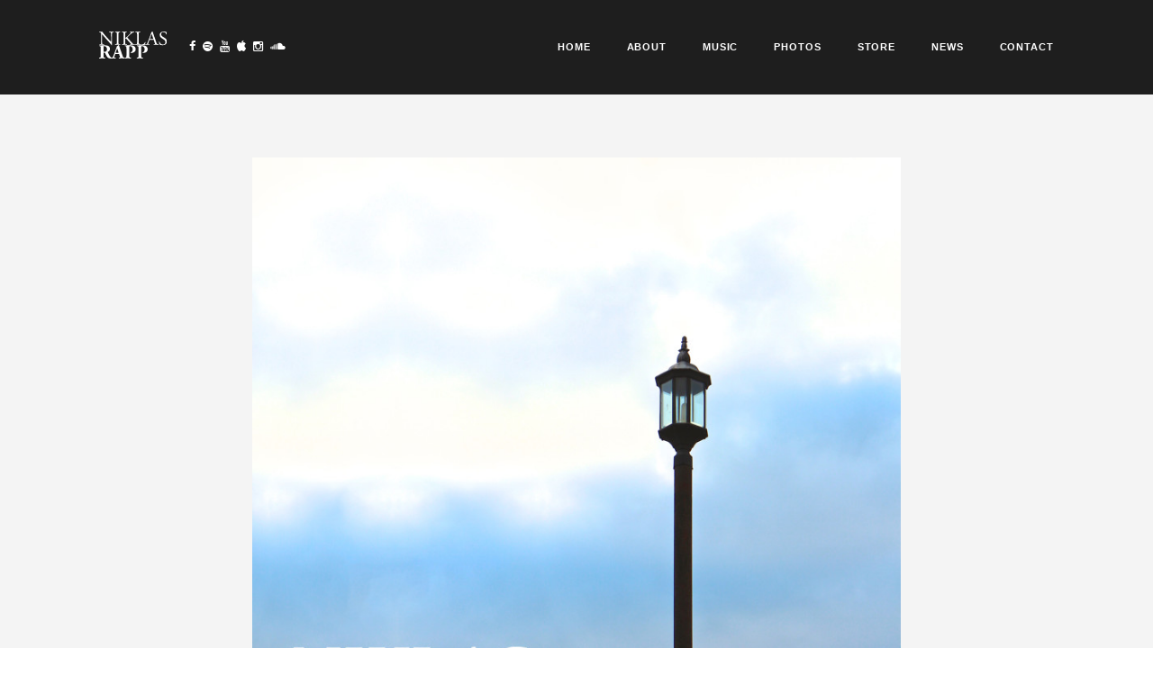

--- FILE ---
content_type: text/html; charset=UTF-8
request_url: https://www.niklasrapp.se/project/miracles/
body_size: 5596
content:
<!DOCTYPE html>
<!--[if IE 8 ]>
<html class="desktop ie8 no-js" lang="sv-SE"><![endif]-->
<!--[if IE 9 ]>
<html class="desktop ie9 no-js" lang="sv-SE"><![endif]-->
<!--[if (gte IE 9)|!(IE)]><!-->
<html class="no-js" lang="sv-SE"><!--<![endif]-->

<head>
	<meta charset="UTF-8"/>
	<title>Miracles (2016) | Niklas Rapp</title>
	<meta name="viewport" content="width=device-width, initial-scale=1.0, maximum-scale=1.0, user-scalable=0"/>
	<meta name="format-detection" content="telephone=no"/>
	<link rel="stylesheet" href="https://www.niklasrapp.se/wp-content/themes/niklasrapp/fonts/eraser_regular_macroman/stylesheet.css" type="text/css" charset="utf-8" />
	<link rel="stylesheet" href="https://www.niklasrapp.se/wp-content/themes/niklasrapp/fonts/impactlabelreversed_regular_macroman/stylesheet.css" type="text/css" charset="utf-8" />
	<!--[if lt IE 9]>
	<script
		type="text/javascript">/*@cc_on'abbr article aside audio canvas details figcaption figure footer header hgroup mark meter nav output progress section summary subline time video'.replace(/\w+/g,function(n){document.createElement(n)})@*/</script>
	<![endif]-->
	<script type="text/javascript">if (Function('/*@cc_on return document.documentMode===10@*/')()) {
			document.documentElement.className += ' ie10';
		}</script>
	<script type="text/javascript">(function (H) {
			H.className = H.className.replace(/\bno-js\b/, 'js')
		})(document.documentElement)</script>

	<meta property="og:url" content="http://www.niklasrapp.se"/>
	<meta property="og:type" content="website"/>
	<meta property="og:title" content="Niklas Rapp"/>
	<meta property="og:description" content="Niklas Rapp"/>
	<meta property="og:image" content="http://www.niklasrapp.se/wp-content/uploads/2015/10/12-e1444928435197.jpg"/>

	<link rel="pingback" href="https://www.niklasrapp.se/xmlrpc.php"/>

	<!-- favicon -->
	<link rel="shortcut icon" href=""/>

	<link rel="stylesheet" type="text/css" href="//fonts.googleapis.com/css?family=Cutive+Mono:regular&amp;subset=latin,latin-ext" />
	<!-- wp_head() -->
	<script>var et_site_url='https://www.niklasrapp.se';var et_post_id='314';function et_core_page_resource_fallback(a,b){"undefined"===typeof b&&(b=a.sheet.cssRules&&0===a.sheet.cssRules.length);b&&(a.onerror=null,a.onload=null,a.href?a.href=et_site_url+"/?et_core_page_resource="+a.id+et_post_id:a.src&&(a.src=et_site_url+"/?et_core_page_resource="+a.id+et_post_id))}
</script><link rel='dns-prefetch' href='//www.niklasrapp.se' />
<link rel='dns-prefetch' href='//maps.googleapis.com' />
<link rel='dns-prefetch' href='//s.w.org' />
<link rel="alternate" type="application/rss+xml" title="Niklas Rapp &raquo; flöde" href="https://www.niklasrapp.se/feed/" />
<link rel="alternate" type="application/rss+xml" title="Niklas Rapp &raquo; kommentarsflöde" href="https://www.niklasrapp.se/comments/feed/" />
		<script type="text/javascript">
			window._wpemojiSettings = {"baseUrl":"https:\/\/s.w.org\/images\/core\/emoji\/12.0.0-1\/72x72\/","ext":".png","svgUrl":"https:\/\/s.w.org\/images\/core\/emoji\/12.0.0-1\/svg\/","svgExt":".svg","source":{"concatemoji":"https:\/\/www.niklasrapp.se\/wp-includes\/js\/wp-emoji-release.min.js?ver=5.3.20"}};
			!function(e,a,t){var n,r,o,i=a.createElement("canvas"),p=i.getContext&&i.getContext("2d");function s(e,t){var a=String.fromCharCode;p.clearRect(0,0,i.width,i.height),p.fillText(a.apply(this,e),0,0);e=i.toDataURL();return p.clearRect(0,0,i.width,i.height),p.fillText(a.apply(this,t),0,0),e===i.toDataURL()}function c(e){var t=a.createElement("script");t.src=e,t.defer=t.type="text/javascript",a.getElementsByTagName("head")[0].appendChild(t)}for(o=Array("flag","emoji"),t.supports={everything:!0,everythingExceptFlag:!0},r=0;r<o.length;r++)t.supports[o[r]]=function(e){if(!p||!p.fillText)return!1;switch(p.textBaseline="top",p.font="600 32px Arial",e){case"flag":return s([127987,65039,8205,9895,65039],[127987,65039,8203,9895,65039])?!1:!s([55356,56826,55356,56819],[55356,56826,8203,55356,56819])&&!s([55356,57332,56128,56423,56128,56418,56128,56421,56128,56430,56128,56423,56128,56447],[55356,57332,8203,56128,56423,8203,56128,56418,8203,56128,56421,8203,56128,56430,8203,56128,56423,8203,56128,56447]);case"emoji":return!s([55357,56424,55356,57342,8205,55358,56605,8205,55357,56424,55356,57340],[55357,56424,55356,57342,8203,55358,56605,8203,55357,56424,55356,57340])}return!1}(o[r]),t.supports.everything=t.supports.everything&&t.supports[o[r]],"flag"!==o[r]&&(t.supports.everythingExceptFlag=t.supports.everythingExceptFlag&&t.supports[o[r]]);t.supports.everythingExceptFlag=t.supports.everythingExceptFlag&&!t.supports.flag,t.DOMReady=!1,t.readyCallback=function(){t.DOMReady=!0},t.supports.everything||(n=function(){t.readyCallback()},a.addEventListener?(a.addEventListener("DOMContentLoaded",n,!1),e.addEventListener("load",n,!1)):(e.attachEvent("onload",n),a.attachEvent("onreadystatechange",function(){"complete"===a.readyState&&t.readyCallback()})),(n=t.source||{}).concatemoji?c(n.concatemoji):n.wpemoji&&n.twemoji&&(c(n.twemoji),c(n.wpemoji)))}(window,document,window._wpemojiSettings);
		</script>
		<style type="text/css">
img.wp-smiley,
img.emoji {
	display: inline !important;
	border: none !important;
	box-shadow: none !important;
	height: 1em !important;
	width: 1em !important;
	margin: 0 .07em !important;
	vertical-align: -0.1em !important;
	background: none !important;
	padding: 0 !important;
}
</style>
	<link rel='stylesheet' id='pe_theme_compressed-css'  href='https://www.niklasrapp.se/wp-content/themes/momentum/theme/compressed/theme.min.css?ver=1435228550' type='text/css' media='all' />
<link rel='stylesheet' id='pe_theme_init-css'  href='https://www.niklasrapp.se/wp-content/themes/niklasrapp/style.css?ver=1435228550' type='text/css' media='all' />
<link rel='stylesheet' id='wp-block-library-css'  href='https://www.niklasrapp.se/wp-includes/css/dist/block-library/style.min.css?ver=5.3.20' type='text/css' media='all' />
<link rel='stylesheet' id='parent-style-css'  href='https://www.niklasrapp.se/wp-content/themes/momentum/style.css?ver=5.3.20' type='text/css' media='all' />
<link rel='stylesheet' id='et-builder-modules-style-css'  href='https://www.niklasrapp.se/wp-content/plugins/divi-builder/includes/builder/styles/frontend-builder-plugin-style.min.css?ver=4.0.7' type='text/css' media='all' />
<link rel='stylesheet' id='dashicons-css'  href='https://www.niklasrapp.se/wp-includes/css/dashicons.min.css?ver=5.3.20' type='text/css' media='all' />
<script type='text/javascript' src='https://www.niklasrapp.se/wp-includes/js/jquery/jquery.js?ver=1.12.4-wp'></script>
<script type='text/javascript' src='https://www.niklasrapp.se/wp-includes/js/jquery/jquery-migrate.min.js?ver=1.4.1'></script>
<script type='text/javascript' src='http://maps.googleapis.com/maps/api/js?sensor=false&#038;ver=5.3.20'></script>
<script type='text/javascript'>
/* <![CDATA[ */
var et_core_api_spam_recaptcha = {"site_key":"","page_action":{"action":"miracles"}};
/* ]]> */
</script>
<script type='text/javascript' src='https://www.niklasrapp.se/wp-content/plugins/divi-builder/core/admin/js/recaptcha.js?ver=5.3.20'></script>
<link rel='https://api.w.org/' href='https://www.niklasrapp.se/wp-json/' />
<link rel="EditURI" type="application/rsd+xml" title="RSD" href="https://www.niklasrapp.se/xmlrpc.php?rsd" />
<link rel="wlwmanifest" type="application/wlwmanifest+xml" href="https://www.niklasrapp.se/wp-includes/wlwmanifest.xml" /> 
<link rel='prev' title='Sparkles (2015)' href='https://www.niklasrapp.se/project/sparkles/' />
<link rel='next' title='Light me up (2017)' href='https://www.niklasrapp.se/project/light-me-up/' />
<meta name="generator" content="WordPress 5.3.20" />
<link rel='shortlink' href='https://www.niklasrapp.se/?p=314' />
<link rel="alternate" type="application/json+oembed" href="https://www.niklasrapp.se/wp-json/oembed/1.0/embed?url=https%3A%2F%2Fwww.niklasrapp.se%2Fproject%2Fmiracles%2F" />
<link rel="alternate" type="text/xml+oembed" href="https://www.niklasrapp.se/wp-json/oembed/1.0/embed?url=https%3A%2F%2Fwww.niklasrapp.se%2Fproject%2Fmiracles%2F&#038;format=xml" />
<style type="text/css">.recentcomments a{display:inline !important;padding:0 !important;margin:0 !important;}</style><style type="text/css">body,blockquote small,.o-hover em{font-family:'Cutive Mono';}h1,h2,h3,h4,h5,h6,.h1,.h2,.h3,.h4,.h5,.h6,.uber,.btn,button,input[type="submit"],a.arrow-link,.o-hover span,.menu,.icon-nav b,.menu{font-family:'Cutive Mono';}</style><style type="text/css" id="pe-theme-custom-colors">.text-color{color:#ffffff;}.btn.outline.color{color:#ffffff;}a.arrow-link:hover{color:#ffffff;}a.arrow-link:hover:before{color:#ffffff;}.service-item:hover>i{color:#ffffff;}.service-item:hover>a.arrow-link:before{color:#ffffff;}.c-details a:hover{color:#ffffff;}.c-details a:hover i{color:#ffffff;}a.btn:hover{background-color:#ffffff;}button:hover{background-color:#ffffff;}input[type='submit']:hover{background-color:#ffffff;}a .icon:hover{background-color:#ffffff;}.icon-nav a:hover>i{background-color:#ffffff;}a>.back-top{background-color:#ffffff;}a >.back-top{background-color:#ffffff;background-color:rgba(255,255,255,0.9);}a.btn.outline:hover{background-color:#ffffff;}button.outline:hover{background-color:#ffffff;}input[type='submit'].outline:hover{background-color:#ffffff;}.btn.color{background-color:#ffffff;}* .btn.outline.color{background-color:#ffffff;}* a.btn.outline:hover{border-color:#ffffff;}* button.outline:hover{border-color:#ffffff;}* input[type='submit'].outline:hover{border-color:#ffffff;}</style></head>

<body class="project-template-default single single-project postid-314 single-format-standard et_divi_builder et-pb-theme-niklas rapp et-db et_minified_js et_minified_css">
<div id="fb-root"></div>
<script>(function (d, s, id) {
		var js, fjs = d.getElementsByTagName(s)[0];
		if (d.getElementById(id)) return;
		js = d.createElement(s);
		js.id = id;
		js.src = "//connect.facebook.net/sv_SE/sdk.js#xfbml=1&version=v2.5";
		fjs.parentNode.insertBefore(js, fjs);
	}(document, 'script', 'facebook-jssdk'));</script>

<div id="top"></div>

<div class="top-bar tb-large ">
	<div class="row">
		<div class="twelve col">

			
			<div class="niklas_menu_and_social">
			<div class="niklas_menu" style="display: block;">
			



	<div class="tb-logo">

		
			<a href="https://www.niklasrapp.se/"><img src="https://www.niklasrapp.se/wp-content/uploads/2019/12/NIKLAS-RAPP-LOGO-v2-vit.svg" alt="logo"></a>

		
		
			<!--<h1><a href="https://www.niklasrapp.se/">Niklas Rapp</a></h1>-->

		
	</div>


<input type="checkbox" id="toggle" />
<label for="toggle" class="toggle"></label>

<nav class="menu">

	<ul class="nav navbar-right navbar-nav"><li id="menu-item-107" class="menu-item menu-item-type-post_type menu-item-object-page menu-item-home menu-item-107"><a href="https://www.niklasrapp.se/">Home</a></li>
<li id="menu-item-412" class="menu-item menu-item-type-post_type menu-item-object-page menu-item-412"><a href="https://www.niklasrapp.se/about/">About</a></li>
<li id="menu-item-114" class="menu-item menu-item-type-post_type menu-item-object-page menu-item-home menu-item-114"><a href="https://www.niklasrapp.se/#musik">Music</a></li>
<li id="menu-item-431" class="menu-item menu-item-type-post_type menu-item-object-gallery menu-item-431"><a href="https://www.niklasrapp.se/gallery/press/">Photos</a></li>
<li id="menu-item-433" class="menu-item menu-item-type-post_type menu-item-object-page menu-item-433"><a href="https://www.niklasrapp.se/store/">Store</a></li>
<li id="menu-item-171" class="menu-item menu-item-type-post_type menu-item-object-page current_page_parent menu-item-171"><a href="https://www.niklasrapp.se/news/">News</a></li>
<li id="menu-item-115" class="menu-item menu-item-type-post_type menu-item-object-page menu-item-home menu-item-115"><a href="https://www.niklasrapp.se/#contact">Contact</a></li>
</ul>
</nav>
</div>

			<div class="social_icons">
				<a href="https://facebook.com/niklasrapp.se"><i class="fa fa-facebook"></i></a>
				<a href="https://play.spotify.com/artist/5rvqkwgVwIhb92IsLD8zEU"><i class="fa fa-spotify"></i></a>
				<a href="https://www.youtube.com/channel/UCBcx83NKcPVvoXjZNcTdqhw"><i class="fa fa-youtube"></i></a>
				<a href="https://itunes.apple.com/us/artist/niklas-rapp/id1046524497"><i class="fa fa-apple"></i></a>
				<a href="https://www.instagram.com/niklasrapp/"><i class="fa fa-instagram"></i></a>
				<a href="https://soundcloud.com/user-571406737"><i class="fa fa fa-soundcloud"></i></a>
			</div>
			</div>

		</div>
	</div>
</div>


	<div class="blog is-project">

		<div class="row">
			<div class="eight col center">

				<div class="pe-container pe-block" >
					
					<div class="grid-mb">

						<div class="blog-post">

								<div class="post-media">

									
									
											<div class="project-image portfolio-single-image img-responsive">

												<img alt="" width="800" height="800" src="https://www.niklasrapp.se/wp-content/uploads/2014/06/Miracles-spinnup-800x800.jpg"/>
											</div>

										
								</div>
								
							
							<div class="post-bg">

								<div class="post-title">

									<h1 class="h3 text-center">Miracles (2016)</h1>

								</div>
								
								<div class="post-body pe-wp-default">
									<table>
<tbody>
<tr>
<td>01. Miracles</td>
<td><a href="https://www.niklasrapp.se/wp-content/uploads/2016/11/Miracles-text.pdf">text</a></td>
<td><a href="https://www.niklasrapp.se/wp-content/uploads/2016/11/Miracles-text-ackord.pdf">ackord</a></td>
</tr>
</tbody>
</table>
<div class="fb-like" data-href="https://www.niklasrapp.se/project/sparkles/" data-layout="standard" data-action="like" data-show-faces="true" data-share="true"></div>
<p>&nbsp;</p>
<h2 class="h3">INFORMATION</h2>
<table>
<tbody>
<tr>
<td>text &amp; musik</td>
<td>NIKLAS RAPP</td>
</tr>
<tr>
<td>producerad</td>
<td>NIKLAS RAPP, 2016</td>
</tr>
<tr>
<td>inspelad</td>
<td>I BODARNA, SVERIGE</td>
</tr>
<tr>
<td>piano &amp; kontrabas</td>
<td>INSPELAD I SOLSTUDION, SOLLERÖN</td>
</tr>
<tr>
<td>sång<br />
gitarr<br />
kör<br />
tamburin</td>
<td>NIKLAS RAPP</td>
</tr>
<tr>
<td>piano<br />
kontrabas</td>
<td>OLLE NYBERG</td>
</tr>
<tr>
<td>mastring</td>
<td>OLLE GUSTAFSSON</td>
</tr>
</tbody>
</table>
								</div>

							</div>
						</div>

					</div>

				</div>

			</div>

		</div>

	</div>




<div class="back-top-wrap">
	<a href="#top" class="scrollto"><i class="back-top fa fa-chevron-up"></i></a>
</div>


	<footer class="social-footer">
		<div class="row">
			<div class="twelve col sf-icons">

				<a href="https://www.facebook.com/niklasrapp.se" target="_blank"><i class="fa fa-facebook"></i></a><a href="https://www.instagram.com/niklasrapp/" target="_blank"><i class="fa fa-instagram"></i></a><a href="https://www.youtube.com/channel/UCBcx83NKcPVvoXjZNcTdqhw" target="_blank"><i class="fa fa-youtube"></i></a>
				<p class="uber">Connect with us</p>
			</div>
		</div>
	</footer>


<footer class="footer">
	<div class="row">
		<div class="twelve col">
			<p>© 2015 Niklas Rapp</p>
		</div>
	</div>
</footer>

<!-- Piwik -->
<script type="text/javascript">
  var _paq = _paq || [];
  _paq.push(['trackPageView']);
  _paq.push(['enableLinkTracking']);
  (function() {
    var u="//piwik.dalnix.se/";
    _paq.push(['setTrackerUrl', u+'piwik.php']);
    _paq.push(['setSiteId', '71']);
    var d=document, g=d.createElement('script'), s=d.getElementsByTagName('script')[0];
    g.type='text/javascript'; g.async=true; g.defer=true; g.src=u+'piwik.js'; s.parentNode.insertBefore(g,s);
  })();
</script>
<!-- End Piwik Code -->
<script type='text/javascript' src='https://www.niklasrapp.se/wp-includes/js/comment-reply.min.js?ver=5.3.20'></script>
<script type='text/javascript'>
/* <![CDATA[ */
var peContactForm = {"url":"https%3A%2F%2Fwww.niklasrapp.se%2Fwp-admin%2Fadmin-ajax.php"};
var peNewsletter = {"url":"https%3A%2F%2Fwww.niklasrapp.se%2Fwp-admin%2Fadmin-ajax.php"};
var _momentum = {"ajax-loading":"https:\/\/www.niklasrapp.se\/wp-content\/themes\/momentum\/images\/ajax-loader.gif","home_url":"https:\/\/www.niklasrapp.se\/"};
/* ]]> */
</script>
<script type='text/javascript' src='https://www.niklasrapp.se/wp-content/themes/momentum/theme/compressed/theme.min.js?ver=1435228550'></script>
<script type='text/javascript'>
/* <![CDATA[ */
var et_pb_custom = {"ajaxurl":"https:\/\/www.niklasrapp.se\/wp-admin\/admin-ajax.php","images_uri":"https:\/\/www.niklasrapp.se\/wp-content\/themes\/momentum\/images","builder_images_uri":"https:\/\/www.niklasrapp.se\/wp-content\/plugins\/divi-builder\/includes\/builder\/images","et_frontend_nonce":"50db6d7f92","subscription_failed":"Kontrollera f\u00e4lten nedan f\u00f6r att kontrollera att du angett korrekt information.","et_ab_log_nonce":"1d688a1634","fill_message":"V\u00e4nligen fyll i f\u00f6ljande omr\u00e5den:","contact_error_message":"Var god l\u00f6s f\u00f6ljade fel:","invalid":"Ogiltiga e-post","captcha":"Robotfilter","prev":"F\u00f6reg\u00e5ende","previous":"F\u00f6reg\u00e5ende","next":"N\u00e4sta","wrong_captcha":"Du angav fel nummer i robotfiltret.","ignore_waypoints":"no","is_divi_theme_used":"","widget_search_selector":".widget_search","ab_tests":[],"is_ab_testing_active":"","page_id":"314","unique_test_id":"","ab_bounce_rate":"5","is_cache_plugin_active":"no","is_shortcode_tracking":"","tinymce_uri":""}; var et_frontend_scripts = {"builderCssContainerPrefix":"#et-boc","builderCssLayoutPrefix":"#et-boc .et-l"};
var et_pb_box_shadow_elements = [];
/* ]]> */
</script>
<script type='text/javascript' src='https://www.niklasrapp.se/wp-content/plugins/divi-builder/js/divi-builder.min.js?ver=4.0.7'></script>
<script type='text/javascript' src='https://www.niklasrapp.se/wp-content/plugins/divi-builder/core/admin/js/common.js?ver=4.0.7'></script>
<script type='text/javascript' src='https://www.niklasrapp.se/wp-includes/js/wp-embed.min.js?ver=5.3.20'></script>

</body>
</html>


--- FILE ---
content_type: text/css
request_url: https://www.niklasrapp.se/wp-content/themes/niklasrapp/fonts/eraser_regular_macroman/stylesheet.css
body_size: 88
content:
@font-face {
    font-family: 'eraserregular';
    src: url('EraserRegular-webfont.eot');
    src: url('EraserRegular-webfont.eot?#iefix') format('embedded-opentype'),
         url('EraserRegular-webfont.woff2') format('woff2'),
         url('EraserRegular-webfont.woff') format('woff'),
         url('EraserRegular-webfont.ttf') format('truetype'),
         url('EraserRegular-webfont.svg#eraserregular') format('svg');
    font-weight: normal;
    font-style: normal;

}



--- FILE ---
content_type: text/css
request_url: https://www.niklasrapp.se/wp-content/themes/niklasrapp/fonts/impactlabelreversed_regular_macroman/stylesheet.css
body_size: 103
content:
@font-face {
    font-family: 'impact_label_reversedregular';
    src: url('Impact_Label_Reversed-webfont.eot');
    src: url('Impact_Label_Reversed-webfont.eot?#iefix') format('embedded-opentype'),
         url('Impact_Label_Reversed-webfont.woff2') format('woff2'),
         url('Impact_Label_Reversed-webfont.woff') format('woff'),
         url('Impact_Label_Reversed-webfont.ttf') format('truetype'),
         url('Impact_Label_Reversed-webfont.svg#impact_label_reversedregular') format('svg');
    font-weight: normal;
    font-style: normal;

}



--- FILE ---
content_type: text/css
request_url: https://www.niklasrapp.se/wp-content/themes/momentum/theme/compressed/theme.min.css?ver=1435228550
body_size: 16798
content:
@font-face{font-family:'FontAwesome';src:url('../../css/lib/../../fonts/fontawesome-webfont.eot?v=4.1.0');src:url('../../css/lib/../../fonts/fontawesome-webfont.eot?#iefix&v=4.1.0') format('embedded-opentype'),url('../../css/lib/../../fonts/fontawesome-webfont.woff?v=4.1.0') format('woff'),url('../../css/lib/../../fonts/fontawesome-webfont.ttf?v=4.1.0') format('truetype'),url('../../css/lib/../../fonts/fontawesome-webfont.svg?v=4.1.0#fontawesomeregular') format('svg');font-weight:normal;font-style:normal}.fa{display:inline-block;font-family:FontAwesome;font-style:normal;font-weight:normal;line-height:1;-webkit-font-smoothing:antialiased;-moz-osx-font-smoothing:grayscale}.fa-lg{font-size:1.33333333em;line-height:.75em;vertical-align:-15%}.fa-2x{font-size:2em}.fa-3x{font-size:3em}.fa-4x{font-size:4em}.fa-5x{font-size:5em}.fa-fw{width:1.28571429em;text-align:center}.fa-ul{padding-left:0;margin-left:2.14285714em;list-style-type:none}.fa-ul>li{position:relative}.fa-li{position:absolute;left:-2.14285714em;width:2.14285714em;top:.14285714em;text-align:center}.fa-li.fa-lg{left:-1.85714286em}.fa-border{padding:.2em .25em .15em;border:solid .08em #eee;border-radius:.1em}.pull-right{float:right}.pull-left{float:left}.fa.pull-left{margin-right:.3em}.fa.pull-right{margin-left:.3em}.fa-spin{-webkit-animation:spin 2s infinite linear;-moz-animation:spin 2s infinite linear;-o-animation:spin 2s infinite linear;animation:spin 2s infinite linear}@-moz-keyframes spin{0%{-moz-transform:rotate(0deg)}100%{-moz-transform:rotate(359deg)}}@-webkit-keyframes spin{0%{-webkit-transform:rotate(0deg)}100%{-webkit-transform:rotate(359deg)}}@-o-keyframes spin{0%{-o-transform:rotate(0deg)}100%{-o-transform:rotate(359deg)}}@keyframes spin{0%{-webkit-transform:rotate(0deg);transform:rotate(0deg)}100%{-webkit-transform:rotate(359deg);transform:rotate(359deg)}}.fa-rotate-90{filter:progid:DXImageTransform.Microsoft.BasicImage(rotation=1);-webkit-transform:rotate(90deg);-moz-transform:rotate(90deg);-ms-transform:rotate(90deg);-o-transform:rotate(90deg);transform:rotate(90deg)}.fa-rotate-180{filter:progid:DXImageTransform.Microsoft.BasicImage(rotation=2);-webkit-transform:rotate(180deg);-moz-transform:rotate(180deg);-ms-transform:rotate(180deg);-o-transform:rotate(180deg);transform:rotate(180deg)}.fa-rotate-270{filter:progid:DXImageTransform.Microsoft.BasicImage(rotation=3);-webkit-transform:rotate(270deg);-moz-transform:rotate(270deg);-ms-transform:rotate(270deg);-o-transform:rotate(270deg);transform:rotate(270deg)}.fa-flip-horizontal{filter:progid:DXImageTransform.Microsoft.BasicImage(rotation=0,mirror=1);-webkit-transform:scale(-1,1);-moz-transform:scale(-1,1);-ms-transform:scale(-1,1);-o-transform:scale(-1,1);transform:scale(-1,1)}.fa-flip-vertical{filter:progid:DXImageTransform.Microsoft.BasicImage(rotation=2,mirror=1);-webkit-transform:scale(1,-1);-moz-transform:scale(1,-1);-ms-transform:scale(1,-1);-o-transform:scale(1,-1);transform:scale(1,-1)}.fa-stack{position:relative;display:inline-block;width:2em;height:2em;line-height:2em;vertical-align:middle}.fa-stack-1x,.fa-stack-2x{position:absolute;left:0;width:100%;text-align:center}.fa-stack-1x{line-height:inherit}.fa-stack-2x{font-size:2em}.fa-inverse{color:#fff}.fa-glass:before{content:"\f000"}.fa-music:before{content:"\f001"}.fa-search:before{content:"\f002"}.fa-envelope-o:before{content:"\f003"}.fa-heart:before{content:"\f004"}.fa-star:before{content:"\f005"}.fa-star-o:before{content:"\f006"}.fa-user:before{content:"\f007"}.fa-film:before{content:"\f008"}.fa-th-large:before{content:"\f009"}.fa-th:before{content:"\f00a"}.fa-th-list:before{content:"\f00b"}.fa-check:before{content:"\f00c"}.fa-times:before{content:"\f00d"}.fa-search-plus:before{content:"\f00e"}.fa-search-minus:before{content:"\f010"}.fa-power-off:before{content:"\f011"}.fa-signal:before{content:"\f012"}.fa-gear:before,.fa-cog:before{content:"\f013"}.fa-trash-o:before{content:"\f014"}.fa-home:before{content:"\f015"}.fa-file-o:before{content:"\f016"}.fa-clock-o:before{content:"\f017"}.fa-road:before{content:"\f018"}.fa-download:before{content:"\f019"}.fa-arrow-circle-o-down:before{content:"\f01a"}.fa-arrow-circle-o-up:before{content:"\f01b"}.fa-inbox:before{content:"\f01c"}.fa-play-circle-o:before{content:"\f01d"}.fa-rotate-right:before,.fa-repeat:before{content:"\f01e"}.fa-refresh:before{content:"\f021"}.fa-list-alt:before{content:"\f022"}.fa-lock:before{content:"\f023"}.fa-flag:before{content:"\f024"}.fa-headphones:before{content:"\f025"}.fa-volume-off:before{content:"\f026"}.fa-volume-down:before{content:"\f027"}.fa-volume-up:before{content:"\f028"}.fa-qrcode:before{content:"\f029"}.fa-barcode:before{content:"\f02a"}.fa-tag:before{content:"\f02b"}.fa-tags:before{content:"\f02c"}.fa-book:before{content:"\f02d"}.fa-bookmark:before{content:"\f02e"}.fa-print:before{content:"\f02f"}.fa-camera:before{content:"\f030"}.fa-font:before{content:"\f031"}.fa-bold:before{content:"\f032"}.fa-italic:before{content:"\f033"}.fa-text-height:before{content:"\f034"}.fa-text-width:before{content:"\f035"}.fa-align-left:before{content:"\f036"}.fa-align-center:before{content:"\f037"}.fa-align-right:before{content:"\f038"}.fa-align-justify:before{content:"\f039"}.fa-list:before{content:"\f03a"}.fa-dedent:before,.fa-outdent:before{content:"\f03b"}.fa-indent:before{content:"\f03c"}.fa-video-camera:before{content:"\f03d"}.fa-photo:before,.fa-image:before,.fa-picture-o:before{content:"\f03e"}.fa-pencil:before{content:"\f040"}.fa-map-marker:before{content:"\f041"}.fa-adjust:before{content:"\f042"}.fa-tint:before{content:"\f043"}.fa-edit:before,.fa-pencil-square-o:before{content:"\f044"}.fa-share-square-o:before{content:"\f045"}.fa-check-square-o:before{content:"\f046"}.fa-arrows:before{content:"\f047"}.fa-step-backward:before{content:"\f048"}.fa-fast-backward:before{content:"\f049"}.fa-backward:before{content:"\f04a"}.fa-play:before{content:"\f04b"}.fa-pause:before{content:"\f04c"}.fa-stop:before{content:"\f04d"}.fa-forward:before{content:"\f04e"}.fa-fast-forward:before{content:"\f050"}.fa-step-forward:before{content:"\f051"}.fa-eject:before{content:"\f052"}.fa-chevron-left:before{content:"\f053"}.fa-chevron-right:before{content:"\f054"}.fa-plus-circle:before{content:"\f055"}.fa-minus-circle:before{content:"\f056"}.fa-times-circle:before{content:"\f057"}.fa-check-circle:before{content:"\f058"}.fa-question-circle:before{content:"\f059"}.fa-info-circle:before{content:"\f05a"}.fa-crosshairs:before{content:"\f05b"}.fa-times-circle-o:before{content:"\f05c"}.fa-check-circle-o:before{content:"\f05d"}.fa-ban:before{content:"\f05e"}.fa-arrow-left:before{content:"\f060"}.fa-arrow-right:before{content:"\f061"}.fa-arrow-up:before{content:"\f062"}.fa-arrow-down:before{content:"\f063"}.fa-mail-forward:before,.fa-share:before{content:"\f064"}.fa-expand:before{content:"\f065"}.fa-compress:before{content:"\f066"}.fa-plus:before{content:"\f067"}.fa-minus:before{content:"\f068"}.fa-asterisk:before{content:"\f069"}.fa-exclamation-circle:before{content:"\f06a"}.fa-gift:before{content:"\f06b"}.fa-leaf:before{content:"\f06c"}.fa-fire:before{content:"\f06d"}.fa-eye:before{content:"\f06e"}.fa-eye-slash:before{content:"\f070"}.fa-warning:before,.fa-exclamation-triangle:before{content:"\f071"}.fa-plane:before{content:"\f072"}.fa-calendar:before{content:"\f073"}.fa-random:before{content:"\f074"}.fa-comment:before{content:"\f075"}.fa-magnet:before{content:"\f076"}.fa-chevron-up:before{content:"\f077"}.fa-chevron-down:before{content:"\f078"}.fa-retweet:before{content:"\f079"}.fa-shopping-cart:before{content:"\f07a"}.fa-folder:before{content:"\f07b"}.fa-folder-open:before{content:"\f07c"}.fa-arrows-v:before{content:"\f07d"}.fa-arrows-h:before{content:"\f07e"}.fa-bar-chart-o:before{content:"\f080"}.fa-twitter-square:before{content:"\f081"}.fa-facebook-square:before{content:"\f082"}.fa-camera-retro:before{content:"\f083"}.fa-key:before{content:"\f084"}.fa-gears:before,.fa-cogs:before{content:"\f085"}.fa-comments:before{content:"\f086"}.fa-thumbs-o-up:before{content:"\f087"}.fa-thumbs-o-down:before{content:"\f088"}.fa-star-half:before{content:"\f089"}.fa-heart-o:before{content:"\f08a"}.fa-sign-out:before{content:"\f08b"}.fa-linkedin-square:before{content:"\f08c"}.fa-thumb-tack:before{content:"\f08d"}.fa-external-link:before{content:"\f08e"}.fa-sign-in:before{content:"\f090"}.fa-trophy:before{content:"\f091"}.fa-github-square:before{content:"\f092"}.fa-upload:before{content:"\f093"}.fa-lemon-o:before{content:"\f094"}.fa-phone:before{content:"\f095"}.fa-square-o:before{content:"\f096"}.fa-bookmark-o:before{content:"\f097"}.fa-phone-square:before{content:"\f098"}.fa-twitter:before{content:"\f099"}.fa-facebook:before{content:"\f09a"}.fa-github:before{content:"\f09b"}.fa-unlock:before{content:"\f09c"}.fa-credit-card:before{content:"\f09d"}.fa-rss:before{content:"\f09e"}.fa-hdd-o:before{content:"\f0a0"}.fa-bullhorn:before{content:"\f0a1"}.fa-bell:before{content:"\f0f3"}.fa-certificate:before{content:"\f0a3"}.fa-hand-o-right:before{content:"\f0a4"}.fa-hand-o-left:before{content:"\f0a5"}.fa-hand-o-up:before{content:"\f0a6"}.fa-hand-o-down:before{content:"\f0a7"}.fa-arrow-circle-left:before{content:"\f0a8"}.fa-arrow-circle-right:before{content:"\f0a9"}.fa-arrow-circle-up:before{content:"\f0aa"}.fa-arrow-circle-down:before{content:"\f0ab"}.fa-globe:before{content:"\f0ac"}.fa-wrench:before{content:"\f0ad"}.fa-tasks:before{content:"\f0ae"}.fa-filter:before{content:"\f0b0"}.fa-briefcase:before{content:"\f0b1"}.fa-arrows-alt:before{content:"\f0b2"}.fa-group:before,.fa-users:before{content:"\f0c0"}.fa-chain:before,.fa-link:before{content:"\f0c1"}.fa-cloud:before{content:"\f0c2"}.fa-flask:before{content:"\f0c3"}.fa-cut:before,.fa-scissors:before{content:"\f0c4"}.fa-copy:before,.fa-files-o:before{content:"\f0c5"}.fa-paperclip:before{content:"\f0c6"}.fa-save:before,.fa-floppy-o:before{content:"\f0c7"}.fa-square:before{content:"\f0c8"}.fa-navicon:before,.fa-reorder:before,.fa-bars:before{content:"\f0c9"}.fa-list-ul:before{content:"\f0ca"}.fa-list-ol:before{content:"\f0cb"}.fa-strikethrough:before{content:"\f0cc"}.fa-underline:before{content:"\f0cd"}.fa-table:before{content:"\f0ce"}.fa-magic:before{content:"\f0d0"}.fa-truck:before{content:"\f0d1"}.fa-pinterest:before{content:"\f0d2"}.fa-pinterest-square:before{content:"\f0d3"}.fa-google-plus-square:before{content:"\f0d4"}.fa-google-plus:before{content:"\f0d5"}.fa-money:before{content:"\f0d6"}.fa-caret-down:before{content:"\f0d7"}.fa-caret-up:before{content:"\f0d8"}.fa-caret-left:before{content:"\f0d9"}.fa-caret-right:before{content:"\f0da"}.fa-columns:before{content:"\f0db"}.fa-unsorted:before,.fa-sort:before{content:"\f0dc"}.fa-sort-down:before,.fa-sort-desc:before{content:"\f0dd"}.fa-sort-up:before,.fa-sort-asc:before{content:"\f0de"}.fa-envelope:before{content:"\f0e0"}.fa-linkedin:before{content:"\f0e1"}.fa-rotate-left:before,.fa-undo:before{content:"\f0e2"}.fa-legal:before,.fa-gavel:before{content:"\f0e3"}.fa-dashboard:before,.fa-tachometer:before{content:"\f0e4"}.fa-comment-o:before{content:"\f0e5"}.fa-comments-o:before{content:"\f0e6"}.fa-flash:before,.fa-bolt:before{content:"\f0e7"}.fa-sitemap:before{content:"\f0e8"}.fa-umbrella:before{content:"\f0e9"}.fa-paste:before,.fa-clipboard:before{content:"\f0ea"}.fa-lightbulb-o:before{content:"\f0eb"}.fa-exchange:before{content:"\f0ec"}.fa-cloud-download:before{content:"\f0ed"}.fa-cloud-upload:before{content:"\f0ee"}.fa-user-md:before{content:"\f0f0"}.fa-stethoscope:before{content:"\f0f1"}.fa-suitcase:before{content:"\f0f2"}.fa-bell-o:before{content:"\f0a2"}.fa-coffee:before{content:"\f0f4"}.fa-cutlery:before{content:"\f0f5"}.fa-file-text-o:before{content:"\f0f6"}.fa-building-o:before{content:"\f0f7"}.fa-hospital-o:before{content:"\f0f8"}.fa-ambulance:before{content:"\f0f9"}.fa-medkit:before{content:"\f0fa"}.fa-fighter-jet:before{content:"\f0fb"}.fa-beer:before{content:"\f0fc"}.fa-h-square:before{content:"\f0fd"}.fa-plus-square:before{content:"\f0fe"}.fa-angle-double-left:before{content:"\f100"}.fa-angle-double-right:before{content:"\f101"}.fa-angle-double-up:before{content:"\f102"}.fa-angle-double-down:before{content:"\f103"}.fa-angle-left:before{content:"\f104"}.fa-angle-right:before{content:"\f105"}.fa-angle-up:before{content:"\f106"}.fa-angle-down:before{content:"\f107"}.fa-desktop:before{content:"\f108"}.fa-laptop:before{content:"\f109"}.fa-tablet:before{content:"\f10a"}.fa-mobile-phone:before,.fa-mobile:before{content:"\f10b"}.fa-circle-o:before{content:"\f10c"}.fa-quote-left:before{content:"\f10d"}.fa-quote-right:before{content:"\f10e"}.fa-spinner:before{content:"\f110"}.fa-circle:before{content:"\f111"}.fa-mail-reply:before,.fa-reply:before{content:"\f112"}.fa-github-alt:before{content:"\f113"}.fa-folder-o:before{content:"\f114"}.fa-folder-open-o:before{content:"\f115"}.fa-smile-o:before{content:"\f118"}.fa-frown-o:before{content:"\f119"}.fa-meh-o:before{content:"\f11a"}.fa-gamepad:before{content:"\f11b"}.fa-keyboard-o:before{content:"\f11c"}.fa-flag-o:before{content:"\f11d"}.fa-flag-checkered:before{content:"\f11e"}.fa-terminal:before{content:"\f120"}.fa-code:before{content:"\f121"}.fa-mail-reply-all:before,.fa-reply-all:before{content:"\f122"}.fa-star-half-empty:before,.fa-star-half-full:before,.fa-star-half-o:before{content:"\f123"}.fa-location-arrow:before{content:"\f124"}.fa-crop:before{content:"\f125"}.fa-code-fork:before{content:"\f126"}.fa-unlink:before,.fa-chain-broken:before{content:"\f127"}.fa-question:before{content:"\f128"}.fa-info:before{content:"\f129"}.fa-exclamation:before{content:"\f12a"}.fa-superscript:before{content:"\f12b"}.fa-subscript:before{content:"\f12c"}.fa-eraser:before{content:"\f12d"}.fa-puzzle-piece:before{content:"\f12e"}.fa-microphone:before{content:"\f130"}.fa-microphone-slash:before{content:"\f131"}.fa-shield:before{content:"\f132"}.fa-calendar-o:before{content:"\f133"}.fa-fire-extinguisher:before{content:"\f134"}.fa-rocket:before{content:"\f135"}.fa-maxcdn:before{content:"\f136"}.fa-chevron-circle-left:before{content:"\f137"}.fa-chevron-circle-right:before{content:"\f138"}.fa-chevron-circle-up:before{content:"\f139"}.fa-chevron-circle-down:before{content:"\f13a"}.fa-html5:before{content:"\f13b"}.fa-css3:before{content:"\f13c"}.fa-anchor:before{content:"\f13d"}.fa-unlock-alt:before{content:"\f13e"}.fa-bullseye:before{content:"\f140"}.fa-ellipsis-h:before{content:"\f141"}.fa-ellipsis-v:before{content:"\f142"}.fa-rss-square:before{content:"\f143"}.fa-play-circle:before{content:"\f144"}.fa-ticket:before{content:"\f145"}.fa-minus-square:before{content:"\f146"}.fa-minus-square-o:before{content:"\f147"}.fa-level-up:before{content:"\f148"}.fa-level-down:before{content:"\f149"}.fa-check-square:before{content:"\f14a"}.fa-pencil-square:before{content:"\f14b"}.fa-external-link-square:before{content:"\f14c"}.fa-share-square:before{content:"\f14d"}.fa-compass:before{content:"\f14e"}.fa-toggle-down:before,.fa-caret-square-o-down:before{content:"\f150"}.fa-toggle-up:before,.fa-caret-square-o-up:before{content:"\f151"}.fa-toggle-right:before,.fa-caret-square-o-right:before{content:"\f152"}.fa-euro:before,.fa-eur:before{content:"\f153"}.fa-gbp:before{content:"\f154"}.fa-dollar:before,.fa-usd:before{content:"\f155"}.fa-rupee:before,.fa-inr:before{content:"\f156"}.fa-cny:before,.fa-rmb:before,.fa-yen:before,.fa-jpy:before{content:"\f157"}.fa-ruble:before,.fa-rouble:before,.fa-rub:before{content:"\f158"}.fa-won:before,.fa-krw:before{content:"\f159"}.fa-bitcoin:before,.fa-btc:before{content:"\f15a"}.fa-file:before{content:"\f15b"}.fa-file-text:before{content:"\f15c"}.fa-sort-alpha-asc:before{content:"\f15d"}.fa-sort-alpha-desc:before{content:"\f15e"}.fa-sort-amount-asc:before{content:"\f160"}.fa-sort-amount-desc:before{content:"\f161"}.fa-sort-numeric-asc:before{content:"\f162"}.fa-sort-numeric-desc:before{content:"\f163"}.fa-thumbs-up:before{content:"\f164"}.fa-thumbs-down:before{content:"\f165"}.fa-youtube-square:before{content:"\f166"}.fa-youtube:before{content:"\f167"}.fa-xing:before{content:"\f168"}.fa-xing-square:before{content:"\f169"}.fa-youtube-play:before{content:"\f16a"}.fa-dropbox:before{content:"\f16b"}.fa-stack-overflow:before{content:"\f16c"}.fa-instagram:before{content:"\f16d"}.fa-flickr:before{content:"\f16e"}.fa-adn:before{content:"\f170"}.fa-bitbucket:before{content:"\f171"}.fa-bitbucket-square:before{content:"\f172"}.fa-tumblr:before{content:"\f173"}.fa-tumblr-square:before{content:"\f174"}.fa-long-arrow-down:before{content:"\f175"}.fa-long-arrow-up:before{content:"\f176"}.fa-long-arrow-left:before{content:"\f177"}.fa-long-arrow-right:before{content:"\f178"}.fa-apple:before{content:"\f179"}.fa-windows:before{content:"\f17a"}.fa-android:before{content:"\f17b"}.fa-linux:before{content:"\f17c"}.fa-dribbble:before{content:"\f17d"}.fa-skype:before{content:"\f17e"}.fa-foursquare:before{content:"\f180"}.fa-trello:before{content:"\f181"}.fa-female:before{content:"\f182"}.fa-male:before{content:"\f183"}.fa-gittip:before{content:"\f184"}.fa-sun-o:before{content:"\f185"}.fa-moon-o:before{content:"\f186"}.fa-archive:before{content:"\f187"}.fa-bug:before{content:"\f188"}.fa-vk:before{content:"\f189"}.fa-weibo:before{content:"\f18a"}.fa-renren:before{content:"\f18b"}.fa-pagelines:before{content:"\f18c"}.fa-stack-exchange:before{content:"\f18d"}.fa-arrow-circle-o-right:before{content:"\f18e"}.fa-arrow-circle-o-left:before{content:"\f190"}.fa-toggle-left:before,.fa-caret-square-o-left:before{content:"\f191"}.fa-dot-circle-o:before{content:"\f192"}.fa-wheelchair:before{content:"\f193"}.fa-vimeo-square:before{content:"\f194"}.fa-turkish-lira:before,.fa-try:before{content:"\f195"}.fa-plus-square-o:before{content:"\f196"}.fa-space-shuttle:before{content:"\f197"}.fa-slack:before{content:"\f198"}.fa-envelope-square:before{content:"\f199"}.fa-wordpress:before{content:"\f19a"}.fa-openid:before{content:"\f19b"}.fa-institution:before,.fa-bank:before,.fa-university:before{content:"\f19c"}.fa-mortar-board:before,.fa-graduation-cap:before{content:"\f19d"}.fa-yahoo:before{content:"\f19e"}.fa-google:before{content:"\f1a0"}.fa-reddit:before{content:"\f1a1"}.fa-reddit-square:before{content:"\f1a2"}.fa-stumbleupon-circle:before{content:"\f1a3"}.fa-stumbleupon:before{content:"\f1a4"}.fa-delicious:before{content:"\f1a5"}.fa-digg:before{content:"\f1a6"}.fa-pied-piper-square:before,.fa-pied-piper:before{content:"\f1a7"}.fa-pied-piper-alt:before{content:"\f1a8"}.fa-drupal:before{content:"\f1a9"}.fa-joomla:before{content:"\f1aa"}.fa-language:before{content:"\f1ab"}.fa-fax:before{content:"\f1ac"}.fa-building:before{content:"\f1ad"}.fa-child:before{content:"\f1ae"}.fa-paw:before{content:"\f1b0"}.fa-spoon:before{content:"\f1b1"}.fa-cube:before{content:"\f1b2"}.fa-cubes:before{content:"\f1b3"}.fa-behance:before{content:"\f1b4"}.fa-behance-square:before{content:"\f1b5"}.fa-steam:before{content:"\f1b6"}.fa-steam-square:before{content:"\f1b7"}.fa-recycle:before{content:"\f1b8"}.fa-automobile:before,.fa-car:before{content:"\f1b9"}.fa-cab:before,.fa-taxi:before{content:"\f1ba"}.fa-tree:before{content:"\f1bb"}.fa-spotify:before{content:"\f1bc"}.fa-deviantart:before{content:"\f1bd"}.fa-soundcloud:before{content:"\f1be"}.fa-database:before{content:"\f1c0"}.fa-file-pdf-o:before{content:"\f1c1"}.fa-file-word-o:before{content:"\f1c2"}.fa-file-excel-o:before{content:"\f1c3"}.fa-file-powerpoint-o:before{content:"\f1c4"}.fa-file-photo-o:before,.fa-file-picture-o:before,.fa-file-image-o:before{content:"\f1c5"}.fa-file-zip-o:before,.fa-file-archive-o:before{content:"\f1c6"}.fa-file-sound-o:before,.fa-file-audio-o:before{content:"\f1c7"}.fa-file-movie-o:before,.fa-file-video-o:before{content:"\f1c8"}.fa-file-code-o:before{content:"\f1c9"}.fa-vine:before{content:"\f1ca"}.fa-codepen:before{content:"\f1cb"}.fa-jsfiddle:before{content:"\f1cc"}.fa-life-bouy:before,.fa-life-saver:before,.fa-support:before,.fa-life-ring:before{content:"\f1cd"}.fa-circle-o-notch:before{content:"\f1ce"}.fa-ra:before,.fa-rebel:before{content:"\f1d0"}.fa-ge:before,.fa-empire:before{content:"\f1d1"}.fa-git-square:before{content:"\f1d2"}.fa-git:before{content:"\f1d3"}.fa-hacker-news:before{content:"\f1d4"}.fa-tencent-weibo:before{content:"\f1d5"}.fa-qq:before{content:"\f1d6"}.fa-wechat:before,.fa-weixin:before{content:"\f1d7"}.fa-send:before,.fa-paper-plane:before{content:"\f1d8"}.fa-send-o:before,.fa-paper-plane-o:before{content:"\f1d9"}.fa-history:before{content:"\f1da"}.fa-circle-thin:before{content:"\f1db"}.fa-header:before{content:"\f1dc"}.fa-paragraph:before{content:"\f1dd"}.fa-sliders:before{content:"\f1de"}.fa-share-alt:before{content:"\f1e0"}.fa-share-alt-square:before{content:"\f1e1"}.fa-bomb:before{content:"\f1e2"}.mfp-bg{top:0;left:0;width:100%;height:100%;z-index:1042;overflow:hidden;position:fixed;background:#111;opacity:.8;filter:alpha(opacity=80)}.mfp-wrap{top:0;left:0;width:100%;height:100%;z-index:1043;position:fixed;outline:none!important;-webkit-backface-visibility:hidden}.mfp-container{text-align:center;position:absolute;width:100%;height:100%;left:0;top:0;padding:0 8px;-webkit-box-sizing:border-box;-moz-box-sizing:border-box;box-sizing:border-box}.mfp-container:before{content:'';display:inline-block;height:100%;vertical-align:middle}.mfp-align-top .mfp-container:before{display:none}.mfp-content{position:relative;display:inline-block;vertical-align:middle;margin:0 auto;text-align:left;z-index:1045}.mfp-inline-holder .mfp-content,.mfp-ajax-holder .mfp-content{width:100%;cursor:auto}.mfp-ajax-cur{cursor:progress}.mfp-zoom-out-cur,.mfp-zoom-out-cur .mfp-image-holder .mfp-close{cursor:-moz-zoom-out;cursor:-webkit-zoom-out;cursor:zoom-out}.mfp-zoom{cursor:pointer;cursor:-webkit-zoom-in;cursor:-moz-zoom-in;cursor:zoom-in}.mfp-auto-cursor .mfp-content{cursor:auto}.mfp-close,.mfp-arrow,.mfp-preloader,.mfp-counter{-webkit-user-select:none;-moz-user-select:none;user-select:none}.mfp-loading.mfp-figure{display:none}.mfp-hide{display:none!important}.mfp-preloader{color:#ccc;position:absolute;top:50%;width:auto;text-align:center;margin-top:-0.8em;left:8px;right:8px;z-index:1044}.mfp-preloader a{color:#ccc}.mfp-preloader a:hover{color:white}.mfp-s-ready .mfp-preloader{display:none}.mfp-s-error .mfp-content{display:none}button.mfp-close,button.mfp-arrow{overflow:visible;cursor:pointer;background:0;border:0;-webkit-appearance:none;display:block;outline:0;padding:0;z-index:1046;-webkit-box-shadow:none;box-shadow:none}button.mfp-close:hover,button.mfp-arrow:hover{background:0;-webkit-box-shadow:none;box-shadow:none}button::-moz-focus-inner{padding:0;border:0}.mfp-close{width:44px;height:44px;line-height:44px;position:absolute;right:0;top:0;text-decoration:none;text-align:center;opacity:.65;padding:0 0 18px 10px;color:white;font-style:normal;font-size:28px;font-family:Arial,Baskerville,monospace}.mfp-close:hover,.mfp-close:focus{opacity:1}.mfp-close:active{top:1px}.mfp-close-btn-in .mfp-close{color:#333}.mfp-image-holder .mfp-close,.mfp-iframe-holder .mfp-close{color:white;right:-6px;text-align:right;padding-right:6px;width:100%}.mfp-counter{position:absolute;top:0;right:0;color:#ccc;font-size:12px;line-height:18px}.mfp-arrow{position:absolute;opacity:.65;margin:0;top:50%;margin-top:-55px;padding:0;width:90px;height:110px;-webkit-tap-highlight-color:rgba(0,0,0,0)}.mfp-arrow:active{margin-top:-54px}.mfp-arrow:hover,.mfp-arrow:focus{opacity:1;-webkit-box-shadow:none;box-shadow:none}.mfp-arrow:before,.mfp-arrow:after,.mfp-arrow .mfp-b,.mfp-arrow .mfp-a{content:'';display:block;width:0;height:0;position:absolute;left:0;top:0;margin-top:35px;margin-left:35px;border:medium inset transparent}.mfp-arrow:after,.mfp-arrow .mfp-a{border-top-width:13px;border-bottom-width:13px;top:8px}.mfp-arrow:before,.mfp-arrow .mfp-b{border-top-width:21px;border-bottom-width:21px}.mfp-arrow-left{left:0}.mfp-arrow-left:after,.mfp-arrow-left .mfp-a{border-right:17px solid white;margin-left:31px}.mfp-arrow-left:before,.mfp-arrow-left .mfp-b{margin-left:25px}.mfp-arrow-right{right:0}.mfp-arrow-right:after,.mfp-arrow-right .mfp-a{border-left:17px solid white;margin-left:39px}.mfp-iframe-holder{padding-top:40px;padding-bottom:40px}.mfp-iframe-holder .mfp-content{line-height:0;width:100%;max-width:900px}.mfp-iframe-holder .mfp-close{top:-40px}.mfp-iframe-scaler{width:100%;height:0;overflow:hidden;padding-top:56.25%}.mfp-iframe-scaler iframe{position:absolute;display:block;top:0;left:0;width:100%;height:100%;box-shadow:none;background:black}img.mfp-img{width:auto;max-width:100%;height:auto;display:block;line-height:0;-webkit-box-sizing:border-box;-moz-box-sizing:border-box;box-sizing:border-box;padding:40px 0 40px;margin:0 auto}.mfp-figure{line-height:0}.mfp-figure:after{content:'';position:absolute;left:0;top:40px;bottom:40px;display:block;right:0;width:auto;height:auto;z-index:-1;box-shadow:none;background:#444}.mfp-figure small{color:#bdbdbd;display:block;font-size:12px;line-height:14px}.mfp-figure figure{margin:0}.mfp-bottom-bar{margin-top:-36px;position:absolute;top:100%;left:0;width:100%;cursor:auto}.mfp-title{text-align:left;line-height:18px;color:#f3f3f3;word-wrap:break-word;padding-right:36px}.mfp-image-holder .mfp-content{max-width:100%}.mfp-gallery .mfp-image-holder .mfp-figure{cursor:pointer}@media screen and (max-width:800px) and (orientation:landscape),screen and (max-height:300px){.mfp-img-mobile .mfp-image-holder{padding-left:0;padding-right:0}.mfp-img-mobile img.mfp-img{padding:0}.mfp-img-mobile .mfp-figure:after{top:0;bottom:0}.mfp-img-mobile .mfp-figure small{display:inline;margin-left:5px}.mfp-img-mobile .mfp-bottom-bar{background:rgba(0,0,0,0.6);bottom:0;margin:0;top:auto;padding:3px 5px;position:fixed;-webkit-box-sizing:border-box;-moz-box-sizing:border-box;box-sizing:border-box}.mfp-img-mobile .mfp-bottom-bar:empty{padding:0}.mfp-img-mobile .mfp-counter{right:5px;top:3px}.mfp-img-mobile .mfp-close{top:0;right:0;width:35px;height:35px;line-height:35px;background:rgba(0,0,0,0.6);position:fixed;text-align:center;padding:0}}@media all and (max-width:900px){.mfp-arrow{-webkit-transform:scale(0.75);transform:scale(0.75)}.mfp-arrow-left{-webkit-transform-origin:0 0;transform-origin:0 0}.mfp-arrow-right{-webkit-transform-origin:100%;transform-origin:100%}.mfp-container{padding-left:6px;padding-right:6px}}.mfp-ie7 .mfp-img{padding:0}.mfp-ie7 .mfp-bottom-bar{width:600px;left:50%;margin-left:-300px;margin-top:5px;padding-bottom:5px}.mfp-ie7 .mfp-container{padding:0}.mfp-ie7 .mfp-content{padding-top:44px}.mfp-ie7 .mfp-close{top:0;right:0;padding-top:0}.mfp-fade.mfp-bg{opacity:0;-webkit-transition:all .2s ease-out;-moz-transition:all .2s ease-out;transition:all .2s ease-out}.mfp-fade.mfp-bg.mfp-ready{opacity:.8}.mfp-fade.mfp-bg.mfp-removing{opacity:0}.mfp-fade.mfp-wrap .mfp-content{opacity:0;-webkit-transition:all .2s ease-out;-moz-transition:all .2s ease-out;transition:all .2s ease-out}.mfp-fade.mfp-wrap.mfp-ready .mfp-content{opacity:1}.mfp-fade.mfp-wrap.mfp-removing .mfp-content{opacity:0}.bx-wrapper{position:relative;margin:0 auto;padding:0;*zoom:1}.bx-wrapper img{max-width:100%;display:block}.bx-wrapper .bx-viewport{background:0}.bx-wrapper .bx-pager,.bx-wrapper .bx-controls-auto{position:absolute;bottom:0;width:100%}.bx-wrapper .bx-loading{min-height:50px;background:url(../../css/lib/../../images/loader.gif) center center no-repeat #fff;height:100%;width:100%;position:absolute;top:0;left:0;z-index:70}.bx-wrapper .bx-pager{text-align:center;font-size:.85em;font-family:Arial;font-weight:bold;color:#666;padding-top:20px;margin-bottom:10px;z-index:71}.bx-wrapper .bx-pager .bx-pager-item,.bx-wrapper .bx-controls-auto .bx-controls-auto-item{display:inline-block;*zoom:1;*display:inline}.bx-wrapper .bx-pager.bx-default-pager a{border:1px solid #fff;filter:alpha(opacity=50);opacity:.5;background:0;text-indent:-9999px;display:block;width:12px;height:12px;margin:0 4px;outline:0;-webkit-border-radius:6px;-moz-border-radius:6px;border-radius:6px}.bx-wrapper .bx-pager.bx-default-pager a.active{background:#fff;filter:alpha(opacity=50);opacity:.5}.bx-wrapper .bx-pager.bx-default-pager a:hover{background:#fff;filter:alpha(opacity=100);opacity:1}.bx-wrapper .bx-controls-direction a{position:absolute;top:50%;margin-top:-40px;outline:0;z-index:72}.bx-wrapper .bx-prev{left:0}.bx-wrapper .bx-next{right:0}.bx-wrapper .bx-prev,.bx-wrapper .bx-next{display:inline-block;width:60px;height:60px;line-height:60px;font-size:42px;text-align:center;color:#fff;filter:alpha(opacity=50);opacity:.5}.bx-wrapper .bx-prev:hover,.bx-wrapper .bx-next:hover{filter:alpha(opacity=100);opacity:1}@media only screen and (max-width:768px){.bx-wrapper .bx-controls-direction a{margin-top:-20px}.bx-wrapper .bx-prev,.bx-wrapper .bx-next{width:40px;height:40px;line-height:40px;font-size:28px}}.bx-wrapper .bx-controls-direction a.disabled{display:none}.bx-wrapper .bx-controls-auto{text-align:center}.bx-wrapper .bx-controls-auto .bx-start{display:block;text-indent:-9999px;width:10px;height:11px;outline:0;margin:0 3px}.bx-wrapper .bx-controls-auto .bx-start:hover,.bx-wrapper .bx-controls-auto .bx-start.active{background-position:-86px 0}.bx-wrapper .bx-controls-auto .bx-stop{display:block;text-indent:-9999px;width:9px;height:11px;outline:0;margin:0 3px}.bx-wrapper .bx-controls.bx-has-controls-auto.bx-has-pager .bx-pager{text-align:left;width:80%}.bx-wrapper .bx-controls.bx-has-controls-auto.bx-has-pager .bx-controls-auto{right:0;width:35px}.bx-wrapper .bx-caption{position:absolute;bottom:0;left:0;background:#111;background:rgba(17,17,17,0.75);width:100%}.bx-wrapper .bx-caption span{color:#fff;display:block;padding:10px}.owl-carousel .owl-wrapper:after{content:".";display:block;clear:both;visibility:hidden;line-height:0;height:0}.owl-carousel{display:none;position:relative;width:100%;-ms-touch-action:pan-y}.owl-carousel .owl-wrapper{display:none;position:relative;-webkit-transform:translate3d(0px,0px,0px)}.owl-carousel .owl-wrapper-outer{overflow:hidden;position:relative;width:100%}.owl-carousel .owl-wrapper-outer.autoHeight{-webkit-transition:height 500ms ease-in-out;-moz-transition:height 500ms ease-in-out;-ms-transition:height 500ms ease-in-out;-o-transition:height 500ms ease-in-out;transition:height 500ms ease-in-out}.owl-carousel .owl-item{float:left}.owl-controls .owl-page,.owl-controls .owl-buttons div{cursor:pointer}.owl-controls{-webkit-user-select:none;-khtml-user-select:none;-moz-user-select:none;-ms-user-select:none;user-select:none;-webkit-tap-highlight-color:rgba(0,0,0,0)}.grabbing{cursor:url(../../css/lib/../../images/grabbing.png) 8 8,move}.owl-carousel .owl-wrapper,.owl-carousel .owl-item{-webkit-backface-visibility:hidden;-moz-backface-visibility:hidden;-ms-backface-visibility:hidden;-webkit-transform:translate3d(0,0,0);-moz-transform:translate3d(0,0,0);-ms-transform:translate3d(0,0,0)}.owl-theme .owl-controls{margin-top:10px;text-align:center}.owl-theme .owl-controls .owl-buttons div{color:#fff;display:inline-block;zoom:1;*display:inline;margin:5px;padding:3px 10px;font-size:12px;-webkit-border-radius:30px;-moz-border-radius:30px;border-radius:30px;background:#111;filter:alpha(opacity=50);opacity:.5}.owl-theme .owl-controls.clickable .owl-buttons div:hover{filter:alpha(opacity=100);opacity:1;text-decoration:none}.owl-theme .owl-controls .owl-page{display:inline-block;zoom:1;*display:inline}.owl-theme .owl-controls .owl-page span{border:1px solid #ccc;background:0;display:block;width:12px;height:12px;margin:0 4px;outline:0;-webkit-border-radius:6px;-moz-border-radius:6px;border-radius:6px}.owl-theme .owl-controls .owl-page.active span,.owl-theme .owl-controls.clickable .owl-page:hover span{background:#ccc}.owl-theme .owl-controls .owl-page span.owl-numbers{height:auto;width:auto;color:#fff;padding:2px 10px;font-size:12px;-webkit-border-radius:30px;-moz-border-radius:30px;border-radius:30px}.owl-item.loading{min-height:150px;background:url(../../css/lib/../../images/loader.gif) no-repeat center center}html,body{height:100%;min-height:100%}body{overflow-x:hidden;padding:0}body{-webkit-animation:bugfix infinite 1s}@-webkit-keyframes bugfix{from{padding:0}to{padding:0}}html,body,div,span,applet,object,iframe,h1,h2,h3,h4,h5,h6,p,blockquote,pre,a,abbr,acronym,address,big,cite,code,del,dfn,em,img,ins,kbd,q,s,samp,small,strike,strong,sub,sup,tt,var,b,u,i,center,dl,dt,dd,ol,ul,li,fieldset,form,label,legend,table,caption,tbody,tfoot,thead,tr,th,td,article,aside,canvas,details,embed,figure,figcaption,footer,header,hgroup,menu,nav,output,ruby,section,summary,time,mark,audio,video{border:0;font-size:100%;font:inherit;vertical-align:baseline;margin:0;padding:0}article,aside,details,figcaption,figure,footer,header,hgroup,menu,nav,section{display:block}body{line-height:1}ol,ul{list-style:none}blockquote,q{quotes:none}blockquote:before,blockquote:after,q:before,q:after{content:none}table{border-collapse:collapse;border-spacing:0}*{margin:0;padding:0;border:0;-webkit-tap-highlight-color:rgba(255,255,255,0)!important;-webkit-focus-ring-color:rgba(255,255,255,0)!important;outline:none!important}*{-moz-box-sizing:border-box;-webkit-box-sizing:border-box;box-sizing:border-box}html{font-size:1em;-webkit-text-size-adjust:1em;-ms-text-size-adjust:1em}body{vertical-align:baseline}html,button,input,select,textarea{font-family:inherit}abbr[title],abbr[data-original-title]{cursor:help;border-bottom:1px dotted #999}address{margin-bottom:25px}cite{font-style:italic}dfn{font-style:italic}small{font-size:75%}sup{top:-0.5em}sub{bottom:-0.25em}var{font-style:italic}mark{background:yellow;color:#000}sub,sup{font-size:75%;line-height:0;position:relative;vertical-align:baseline}pre,code,kbd,samp{font-family:monospace,serif;_font-family:'courier new',monospace;font-size:13px;line-height:20px}pre{white-space:pre-wrap;white-space:-moz-pre-wrap;white-space:-pre-wrap;white-space:-o-pre-wrap;word-wrap:break-word}.code{background:#fafafa;border:1px solid #eee;padding:0 20px 20px 20px;margin-top:25px;margin-bottom:25px}.code span{color:tomato}::-webkit-input-placeholder{color:#888}:-moz-placeholder{color:#888}::-moz-placeholder{color:#888}:-ms-input-placeholder{color:#888}.form input:not([type]),.form input[type="text"],.form input[type="password"],.form input[type="email"],.form input[type="url"],.form input[type="date"],.form input[type="month"],.form input[type="time"],.form input[type="datetime"],.form input[type="datetime-local"],.form input[type="week"],.form input[type="number"],.form input[type="search"],.form input[type="tel"],.form input[type="color"],.form select,.form textarea{-webkit-appearance:none;display:inline-block;width:100%;min-height:50px;padding:10px;border:2px solid #f4f4f4;background:#f4f4f4;margin-bottom:10px;-webkit-box-sizing:border-box;-moz-box-sizing:border-box;box-sizing:border-box;-webkit-transition:all .2s ease-in-out;-moz-transition:all .2s ease-in-out;-ms-transition:all .2s ease-in-out;-o-transition:all .2s ease-in-out;transition:all .2s ease-in-out}.form input:not([type]):focus,.form input[type="text"]:focus,.form input[type="password"]:focus,.form input[type="email"]:focus,.form input[type="url"]:focus,.form input[type="date"]:focus,.form input[type="month"]:focus,.form input[type="time"]:focus,.form input[type="datetime"]:focus,.form input[type="datetime-local"]:focus,.form input[type="week"]:focus,.form input[type="number"]:focus,.form input[type="search"]:focus,.form input[type="tel"]:focus,.form input[type="color"]:focus,.form select:focus,.form textarea:focus{outline:0;outline:thin dotted \9;color:#111;border:2px solid #111;-webkit-transition:all .2s;-moz-transition:all .2s;-ms-transition:all .2s;-o-transition:all .2s;transition:all .2s}.form input[type="file"]:focus,.form input[type="radio"]:focus,.form input[type="checkbox"]:focus{outline:thin dotted #111;outline:1px auto #111}.form select{min-width:75px}.form .form-checkbox,.form .form-radio{margin:1em 0;display:block}.form input:not([type])[disabled],.form input[type="text"][disabled],.form input[type="password"][disabled],.form input[type="email"][disabled],.form input[type="url"][disabled],.form input[type="date"][disabled],.form input[type="month"][disabled],.form input[type="time"][disabled],.form input[type="datetime"][disabled],.form input[type="datetime-local"][disabled],.form input[type="week"][disabled],.form input[type="number"][disabled],.form input[type="search"][disabled],.form input[type="tel"][disabled],.form input[type="color"][disabled],.form select[disabled],.form textarea[disabled]{cursor:not-allowed;background-color:#eaeded;color:#cad2d3}.form input[readonly],.form select[readonly],.form textarea[readonly]{background:#eee;color:#777;border-color:#ccc}.form input:focus:invalid,.form textarea:focus:invalid,.form select:focus:invalid{color:#b94a48;border:1px solid #ee5f5b}.form input:focus:invalid:focus,.form textarea:focus:invalid:focus,.form select:focus:invalid:focus{border-color:#e9322d}.form input[type="file"]:focus:invalid:focus,.form input[type="radio"]:focus:invalid:focus,.form input[type="checkbox"]:focus:invalid:focus{outline-color:#e9322d}.form textarea{resize:none;height:150px;font-size:100%}.form select{border:1px solid #ccc;background-color:white}.form select[multiple]{height:auto}.form label{margin:.5em 0 .2em;font-size:100%}.form fieldset{margin:0;padding:.35em 0 .75em;border:0}.form legend{display:block;width:100%;padding:10px 0;margin-bottom:10px;font-size:125%;color:#111;border-bottom:1px solid #eee}.form-aligned input,.form-aligned textarea,.form-aligned select,.form-aligned .form-help-inline,.form-message-inline{display:inline-block;*display:inline;*zoom:1;vertical-align:middle}.form textarea,.form-aligned textarea{vertical-align:top}.form-aligned .form-control-group{margin-bottom:.5em}.form-aligned .form-control-group label{text-align:right;display:inline-block;vertical-align:middle;width:10em;margin:0 1em 0 0}.form-aligned .form-controls{margin:1.5em 0 0 10em}video{max-width:100%;height:auto}iframe,embed,object{max-width:100%}.vendor{padding:0;background:#fafafa;margin-bottom:0}.unsupported{background:#fafafa}img{vertical-align:bottom}.responsive-img{max-width:100%;height:auto;vertical-align:bottom}.circle-img{-webkit-border-radius:50%;-ms-border-radius:50%;border-radius:50%}.row{width:1140px;max-width:100%;margin:0 auto}.row .row{width:auto;max-width:none;margin:0 -20px}.col{float:left;min-height:1px;padding:0 20px;position:relative}.grid-m{margin:20px}.grid-ms{margin-left:20px;margin-right:20px}.grid-mt{margin-top:40px}.grid-mb{margin-bottom:40px}.row .one{width:8.3333%}.row .two{width:16.6666%}.row .three{width:25%}.row .four{width:33.3333%}.row .five{width:41.6666%}.row .six{width:50%}.row .seven{width:58.3333%}.row .eight{width:66.6666%}.row .nine{width:75%}.row .ten{width:83.3333%}.row .eleven{width:91.6666%}.row .twelve{width:100%}.offset-by-one{margin-left:8.3333%}.offset-by-two{margin-left:16.6666%}.offset-by-three{margin-left:25%}.offset-by-four{margin-left:33.333%}.offset-by-five{margin-left:41.6666%}.offset-by-six{margin-left:50%}.offset-by-seven{margin-left:58.3333%}.offset-by-eight{margin-left:66.6666%}.offset-by-nine{margin-left:75%}.offset-by-ten{margin-left:83.3333%}.offset-by-eleven{margin-left:91.6666%}.one.center{margin-left:45.8333%}.two.center{margin-left:41.6667%}.three.center{margin-left:37.5%}.four.center{margin-left:33.3333%}.five.center{margin-left:29.1667%}.six.center{margin-left:25%}.seven.center{margin-left:20.8333%}.eight.center{margin-left:16.6667%}.nine.center{margin-left:12.5%}.ten.center{margin-left:8.3333%}.eleven.center{margin-left:4.1667%}.row:before,.row:after,.clearfix:before,.clearfix:after{content:"";display:table}.row:after,.clearfix:after{clear:both}.row,.clearfix{zoom:1}@media only screen and (max-width:1024px){.row .row{margin:0 -15px}.col{padding:0 15px}.grid-m{margin:15px}.grid-ms{margin-left:15px;margin-right:15px}.grid-mt{margin-top:30px}.grid-mb{margin-bottom:30px}.row .large-one{width:8.3333%}.row .large-two{width:16.6666%}.row .large-three{width:25%}.row .large-four{width:33.3333%}.row .large-five{width:41.6666%}.row .large-six{width:50%}.row .large-seven{width:58.3333%}.row .large-eight{width:66.6666%}.row .large-nine{width:75%}.row .large-ten{width:83.3333%}.row .large-eleven{width:91.6666%}.row .large-twelve{width:100%}}@media only screen and (max-width:768px){.row .one,.row .two,.row .three,.row .four,.row .five,.row .six,.row .seven,.row .eight,.row .nine,.row .ten,.row .eleven,.row .twelve{width:100%}.offset-by-one,.offset-by-two,.offset-by-three,.offset-by-four,.offset-by-five,.offset-by-six,.offset-by-seven,.offset-by-eight,.offset-by-nine,.offset-by-ten,.offset-by-eleven{margin-left:0}.one.center,.two.center,.three.center,.four.center,.five.center,.six.center,.seven.center,.eight.center,.nine.center,.ten.center,.eleven.center{margin-left:0}.row .medium-one{width:8.3333%}.row .medium-two{width:16.6666%}.row .medium-three{width:25%}.row .medium-four{width:33.3333%}.row .medium-five{width:41.6666%}.row .medium-six{width:50%}.row .medium-seven{width:58.3333%}.row .medium-eight{width:66.6666%}.row .medium-nine{width:75%}.row .medium-ten{width:83.3333%}.row .medium-eleven{width:91.6666%}.row .medium-twelve{width:100%}}@media only screen and (max-width:480px){.row .row{margin:0 -10px}.col{padding:0 10px}.grid-m{margin:10px}.grid-ms{margin-left:10px;margin-right:10px}.grid-mt{margin-top:20px}.grid-mb{margin-bottom:20px}.row .small-one{width:8.3333%}.row .small-two{width:16.6666%}.row .small-three{width:25%}.row .small-four{width:33.3333%}.row .small-five{width:41.6666%}.row .small-six{width:50%}.row .small-seven{width:58.3333%}.row .small-eight{width:66.6666%}.row .small-nine{width:75%}.row .small-ten{width:83.3333%}.row .small-eleven{width:91.6666%}.row .small-twelve{width:100%}}@media only screen and (max-width:320px){.row .x-small-one{width:8.3333%}.row .x-small-two{width:16.6666%}.row .x-small-three{width:25%}.row .x-small-four{width:33.3333%}.row .x-small-five{width:41.6666%}.row .x-small-six{width:50%}.row .x-small-seven{width:58.3333%}.row .x-small-eight{width:66.6666%}.row .x-small-nine{width:75%}.row .x-small-ten{width:83.3333%}.row .x-small-eleven{width:91.6666%}.row .x-small-twelve{width:100%}}@media only screen and (min-width:1025px){.hide-normal{display:none!important}.hide-large,.hide-medium,.hide-small,.hide-x-small{display:block!important}}@media only screen and (max-width:1024px){.hide-large{display:none!important}.hide-normal,.hide-medium,.hide-small,.hide-x-small{display:block!important}}@media only screen and (max-width:768px){.hide-medium{display:none!important}.hide-normal,.hide-large,.hide-small,.hide-x-small{display:block!important}}@media only screen and (max-width:480px){.hide-small{display:none!important}.hide-normal,.hide-large,.hide-medium,.hide-x-small{display:block!important}}@media only screen and (max-width:320px){.hide-x-small{display:none!important}.hide-normal,.hide-large,.hide-medium,.hide-small{display:block!important}}.text-left{text-align:left}.text-right{text-align:right}.text-center{text-align:center}.pull-left{float:left}.pull-right{float:right}.relative{position:relative}.absolute{position:absolute}.m0{margin:0}.mt0{margin-top:0}.mb0{margin-bottom:0}.ms0{margin-right:0;margin-left:0}.p0{padding:0}.pt0{padding-top:0}.pb0{padding-bottom:0}.ps0{padding-right:0;padding-left:0}strong{font-weight:bold;font-weight:700}cite,var,em{font-style:italic}cite,p cite{font-size:.8em;display:block;margin-top:10px}ins{text-decoration:none}.blog section p,.section-type-blog p,.archive section p,{margin-bottom:1em}.blog .post .section-type-blog .post,.archive .post{margin-bottom:66px}.pe-wp-default h2,div.post h2 a,div.post .post-title h2 a,div.post h2,.pe-wp-default a,.page-title h2{-moz-hyphens:auto;-webkit-hyphens:auto;word-wrap:break-word}.pe-wp-default p{-moz-hyphens:auto;word-wrap:break-word}.post h2 a{color:#333}.post.sticky h2 a{border-bottom:3px solid #2ac5ee}blockquote{border-left:4px solid #88b7b3;font-size:24px;color:#333;padding-top:0;padding-bottom:0}.blog-left .post-single{margin-bottom:66px}.post.sticky .post-title h4 a{border-bottom:3px solid #ddd;color:#d4a16b}.post h4{margin-bottom:6px}.post iframe{width:100%;border:0}.post-slider{position:relative}.tags{margin-top:22px;clear:both;margin-bottom:40px}#comments h4,#comments h5,#comments h6{letter-spacing:1px}.reply{margin-bottom:22px}.fn{text-transform:uppercase;font-style:normal}.children{list-style:none}.comment-author{width:43px;height:43px;padding:3px}#reply-title{margin-bottom:22px}.widget ul ul,.widget ol ol{padding-left:5px}.comment-author{padding:0;margin-right:10px;margin-bottom:10px}.comment-reply-link{display:inline-block;margin-bottom:10px;padding:5px}.comment .fn{display:inline;margin:0 10px 0 0;font-size:1em}.widget h5{margin-bottom:11px;display:inline-block;text-transform:uppercase;font-size:1.2em}.widget-search input[type="text"]:focus{-webkit-appearance:none;box-shadow:none}.widget-search .btn,.widget-search input[type=submit]{display:none}.tagcloud a{display:inline-block;border:1px solid #ccc;border-radius:4px;padding:.5em 1.3em;color:#bcbcbc;text-transform:uppercase;font-weight:300;margin:0 1px 6px 1px;font-size:11px}.tagcloud a:hover,.tags a:hover{border-color:#4c4c4c;color:#4c4c4c}.widget-calendar td,.widget-calendar th{padding:8px}.widget-calendar caption{margin:5px 0 10px;text-align:left}.widget_nav_menu .sub-menu{margin-left:10px}.widget_nav_menu>div{overflow:hidden}.widget-rss h6 a{color:#222;margin-left:5px}.widget-rss li{margin-bottom:20px}.widget-rss .rss-date{display:block;font-size:11px;margin-bottom:5px;font-weight:bold}.widget-rss .rssSummary{font-size:13px;margin-bottom:5px;color:black}.widget-rss cite{font-size:13px}.widget select{width:100%}.widget li{list-style:none}.widget_rss li{margin-bottom:15px}.widget_rss li:last-child{margin-bottom:0}#comments{text-align:left}#comments p{padding:0;text-align:left;font-size:14px;line-height:30px}#comments .col-md-11{padding-left:0!important}#comment .col-md-offset-1{margin-left:4%!important}#comments-title{color:#212121;text-transform:uppercase}#comments-title span{color:#777;margin-left:5px}.commentlist,.children{list-style:none}.children{-webkit-padding-start:0}.commentlist .fn a:hover,#comments p a:hover{color:#212121}.commentlist .commentmetadata{margin-bottom:10px}.comment-notes{margin-bottom:20px}.widget-search input.search,.post-password-form input[type=password]{height:36px;padding:10px 16px;border-radius:4px;background-color:#fff!important;border-color:#b4b8bb;border-width:1px;box-shadow:none;-webkit-box-shadow:none;width:100%;border-style:solid}.post-password-form input[type=submit]{height:36px;padding:0 16px;border-radius:4px;background-color:#111;border:0;box-shadow:none;-webkit-box-shadow:none;color:#fff}.post-password-form input[type=submit]:hover{background-color:#ff4800}.post-pagination{margin-left:0;margin-right:0}.page-links{margin-top:15px}.post .pager{margin-top:30px;clear:both;overflow:hidden}.post .pager li a{border-radius:4px}.post .pager li a:hover{background-color:#fff}.post .pager .previous{float:left}.post .pager .next{float:right}.post .pager .disabled a,.post .pager .disabled a:hover{color:#ddd;cursor:default;text-decoration:none;background-color:transparent}.format-aside{border-left-width:22px;border-left-style:solid;padding:20px}.pe-wp-default img,.pe-wp-default .comment-body img{max-width:100%}.pe-wp-default img[class*="align"],.pe-wp-default img[class*="wp-image-"],.pe-wp-default img[class*="attachment-"]{height:auto;/}.pe-wp-default img.size-full,.pe-wp-default img.size-large,.pe-wp-default img.header-image,.pe-wp-default img.wp-post-image{max-width:100%;height:auto}.pe-wp-default .wp-caption{max-width:100%;padding:4px}.pe-wp-default .wp-caption .wp-caption-text,.pe-wp-default .gallery-caption,.pe-wp-default .entry-caption{font-style:normal;font-size:12px;line-height:20px;color:#000;margin-top:10px}.pe-wp-default .wp-caption .wp-caption-text>a,.pe-wp-default .gallery-caption>a,.pe-wp-default .entry-caption>a{text-decoration:underline}.pe-wp-default .gallery-item{margin:0}.pe-wp-default .gallery-item>.gallery-icon>a>img{display:inline}.pe-wp-default .gallery-item a,.pe-wp-default .gallery-caption{width:90%}.pe-wp-default .gallery-item a{display:block}.pe-wp-default .gallery-caption a{display:inline}.pe-wp-default .gallery-columns-1 .gallery-item a{max-width:100%;width:auto}.pe-wp-default .gallery .gallery-icon img{height:auto;max-width:90%;padding:5%}.pe-wp-default .gallery-columns-1 .gallery-icon img{padding:3%}.pe-wp-default table,.pe-wp-default .comment-body table{border-bottom-width:1px;border-bottom-style:solid;font-size:12px;line-height:2;margin:0 0 24px;width:100%;border-spacing:0}.pe-wp-default th{font-size:12px;font-weight:bold;line-height:2.18182;text-transform:uppercase}.pe-wp-default tbody tr>th{border-top-width:1px;border-top-style:solid;padding:6px 10px 6px 0;text-transform:none;font-weight:normal}.pe-wp-default td,.pe-wp-default .comment-body td{border-top-width:1px;border-top-style:solid;padding:6px 10px 6px 0}.pe-wp-default caption,.pe-wp-default th,.pe-wp-default td{font-size:12px;text-align:left}.pe-wp-default dl,.pe-wp-default .comment-body dl{margin-left:20px;margin-right:20px}.pe-wp-default dt,.pe-wp-default .comment-body dt{font-weight:bold;line-height:22px}.pe-wp-default dd,.pe-wp-default .comment-body dd{line-height:22px;margin-bottom:22px}.pe-wp-default ul,.pe-wp-default .comment-body ul,.pe-wp-default .mu_register ul{list-style:disc outside none}.pe-wp-default ol,.pe-wp-default .comment-body ol{list-style:decimal outside none}.pe-wp-default ol,.pe-wp-default .comment-body ol,.pe-wp-default ul,.pe-wp-default .comment-body ul,.pe-wp-default .mu_register ul{line-height:22px;margin:0 0 20px}.pe-wp-default .comment-body li,.pe-wp-default .mu_register li{margin:0 0 0 30px}.pe-wp-default ul ul,.pe-wp-default .comment-body ul ul,.pe-wp-default ol ol,.pe-wp-default .comment-body ol ol,.pe-wp-default ul ol,.pe-wp-default .comment-body ul ol,.pe-wp-default ol ul,.pe-wp-default .comment-body ol ul{margin-bottom:0}.pe-wp-default address,.pe-wp-default .comment-body address{display:block;line-height:22px;margin:0 0 22px;font-style:italic}.pe-wp-default abbr,.pe-wp-default .comment-body abbr,.pe-wp-default dfn,.pe-wp-default .comment-body dfn,.pe-wp-default acronym,.pe-wp-default .comment-body acronym{border-bottom-width:1px;border-bottom-style:dotted;cursor:help}.pe-wp-default code,.pe-wp-default .comment-body code,.pe-wp-default kbd,.pe-wp-default tt{font-family:Consolas,Monaco,Lucida Console,monospace;font-size:11px;line-height:2}.pe-wp-default pre,.pe-wp-default .comment-body pre{border-width:1px;border-style:solid;font-family:Consolas,Monaco,Lucida Console,monospace;font-size:12px;line-height:20px;margin:20px 0;overflow:auto;padding:20px}blockquote,q{quotes:none}sub{bottom:-0.25em}sub,sup{font-size:75%;line-height:0;position:relative;vertical-align:baseline}.pe-wp-default embed,.pe-wp-default iframe,.pe-wp-default object,.pe-wp-default video{max-width:100%}.pe-wp-default .twitter-tweet-rendered{max-width:100%!important}.pe-wp-default h1{font-size:70px}.page-links{float:left;clear:both;margin-bottom:20px}.page-links>a{padding:2px 5px}.post.format-aside{border-top:0}.pe-wp-default .bypostauthor{border:0}body{font-family:'Open Sans',Helvetica,Arial,sans-serif;font-size:13px;font-weight:400;line-height:25px;color:#777}p{margin-bottom:25px}h1,h2,h3,h4,h5,h6,.h1,.h2,.h3,.h4,.h5,.h6{font-family:'Raleway','Open Sans',Helvetica,Arial,sans-serif;font-style:normal;font-weight:700;letter-spacing:.08em;text-transform:uppercase;color:#111}h1,.h1{font-size:30px;line-height:1.5em;margin-bottom:25px}h2,.h2{font-size:24px;line-height:1.5em;margin-bottom:25px}h3,.h3{font-size:16px;line-height:25px;margin-bottom:0}h4,.h4{font-size:14px;line-height:25px;margin-bottom:0}h5,.h5{font-size:13px;line-height:25px;margin-bottom:0}h6,.h6{font-size:13px;line-height:20px;margin-bottom:0}.bigtext h1,h1.bigtext,.bigtext h2,h2.bigtext,.bigtext h3,h3.bigtext,.bigtext h4,h4.bigtext,.bigtext h5,h5.bigtext,.bigtext h6,h6.bigtext{margin-bottom:10px}.bigtext h1,h1.bigtext{font-size:90px;line-height:1em}.bigtext h2,h2.bigtext{font-size:75px;line-height:1em}.bigtext h3,h3.bigtext{font-size:60px;line-height:1em}.bigtext h4,h4.bigtext{font-size:48px;line-height:1.25em}.bigtext h5,h5.bigtext{font-size:36px;line-height:1.25em}.bigtext h6,h6.bigtext{font-size:24px;line-height:1.5em}@media only screen and (max-width:767px){.bigtext h1,h1.bigtext{font-size:60px}.bigtext h2,h2.bigtext{font-size:48px}.bigtext h3,h3.bigtext{font-size:36px}.bigtext h4,h4.bigtext{font-size:30px}.bigtext h5,h5.bigtext{font-size:24px}.bigtext h6,h6.bigtext{font-size:18px}}@media only screen and (max-width:479px){.bigtext h1,h1.bigtext{font-size:36px}.bigtext h2,h2.bigtext{font-size:30px}.bigtext h3,h3.bigtext{font-size:24px}.bigtext h4,h4.bigtext{font-size:18px}.bigtext h5,h5.bigtext{font-size:16px}.bigtext h6,h6.bigtext{font-size:14px}}a{color:inherit;text-decoration:none}a:hover{color:#111}a,a i,button,input[type="submit"]{-webkit-transition:all .2s;-moz-transition:all .2s;-ms-transition:all .2s;-o-transition:all .2s;transition:all .2s}a:hover,a i:hover,button:hover,input[type="submit"]:hover{-webkit-transition:all .2s;-moz-transition:all .2s;-ms-transition:all .2s;-o-transition:all .2s;transition:all .2s}i{cursor:default}a i{cursor:pointer}.ol{list-style-type:decimal-leading-zero;list-style-position:outside;margin-left:2em;margin-bottom:25px}.ol ol,.ul ol{list-style-type:decimal-leading-zero;list-style-position:outside}.ul{list-style-type:disc;list-style-position:outside;margin-left:1em;margin-bottom:25px}.ol ul,.ul ul{list-style-type:disc;list-style-position:outside}.ol ol,.ol ul,.ul ol,.ul ul{margin-left:2em}.italic,em{font-style:italic}.bold,b,strong{font-weight:600}.thin{font-weight:300}.x-thin{font-weight:100}.serif{font-family:Georgia,serif;font-style:italic;font-weight:400;letter-spacing:0;text-transform:none}.uber{font-family:'Raleway','Open Sans',Helvetica,Arial,sans-serif;font-style:normal;font-weight:700;letter-spacing:.08em;text-transform:uppercase}.text-color{color:#ff4800}.text-light{color:#bbb}.text-dark{color:#111}.text-white{color:#fff}.dropcap{float:left;color:#111;font-size:50px;line-height:50px;padding-right:8px;padding-left:3px}blockquote{font-family:Georgia,serif;font-style:italic;font-weight:400;font-size:1.25em;padding:25px;background:#fafafa;border-left:5px solid #eee;margin-bottom:25px}blockquote small{display:block;font-family:'Open Sans',Helvetica,Arial,sans-serif;font-size:.75em;font-weight:400;font-style:normal}blockquote small:before{content:'\2014 \00A0'}q{quotes:"\"" "\"" """ """}q:before{content:'\201C'}q:after{content:'\201D'}button,input[type="submit"]{-webkit-appearance:none}button::-moz-focus-inner,input::-moz-focus-inner{padding:0}input[type="submit"]{border:0;width:auto}input::-moz-focus-inner{border:0;padding:0;margin-top:5px;margin-bottom:5px}.btn,button,input[type="submit"]{display:inline-block;font-family:'Raleway','Open Sans',Helvetica,Arial,sans-serif;font-size:13px;font-weight:700;letter-spacing:.08em;text-transform:uppercase;line-height:25px;padding:12px 25px;color:#fff;background:#111;text-decoration:none;-webkit-border-radius:5px;border-radius:5px}a.btn:hover,button:hover,input[type="submit"]:hover,a .icon:hover{color:#fff;background:#ff4800;text-decoration:none}button:hover,input[type="submit"]:hover,a i:hover{cursor:pointer}.btn>i{font-size:14px;margin-right:.5em}.btn.outline{color:#111;background:0;border:2px solid #111;padding:10px 23px}a.btn.outline:hover,button.outline:hover,input[type="submit"].outline:hover{color:#fff;background:#ff4800;border:2px solid #ff4800;border:2px solid rgba(255,72,0,1)}.btn.color{background:#ff4800}.btn.outline.color{color:#ff4800;background:0;border:2px solid #ff4800}.btn.light{color:#fff;background:#ccc;background:rgba(255,255,255,0.3)}.btn.outline.light{color:#fff;background:0;border:2px solid #ccc;border:2px solid rgba(255,255,255,0.3)}.btn.dark{color:#111;background:#aaa;background:rgba(17,17,17,0.3)}.btn.outline.dark{color:#111;background:0;border:2px solid #aaa;border:2px solid rgba(17,17,17,0.3)}.btn.white{color:#111;background:#fff}.btn.outline.white{color:#fff;background:0;border:2px solid #fff}.header{position:relative;display:block;width:100%;height:640px}.header.large{height:745px}.header.medium{height:480px}.header.small{height:320px}@media only screen and (max-width:768px){.header,.header.large{height:480px}.header.medium{height:320px}}.header-inner{position:absolute;top:50%;left:50%;-webkit-transform:translate(-50%,-50%);-moz-transform:translate(-50%,-50%);-ms-transform:translate(-50%,-50%);-o-transform:translate(-50%,-50%);transform:translate(-50%,-50%);width:100%;max-width:740px;min-width:300px;text-align:center;z-index:60}.bg-img{background-repeat:no-repeat;background-size:cover;background-position:center center}.bg-img.fixed{background-attachment:scroll}.no-touch .bg-img.fixed{background-attachment:fixed}.title{text-align:center}.title h1,.title h2{font-size:16px;line-height:25px;margin-bottom:15px}.title hr{display:inline-block;width:40px;height:2px;background:#ccc;margin-bottom:75px}.title.title-light h1,.title.title-light h2{color:#fff}.title.title-light hr{background:#555}.header hr{display:inline-block;width:40px;height:2px;background:#fff;filter:alpha(opacity=50);opacity:.5;margin-bottom:25px}a.underline{padding-bottom:1px;border-bottom:1px dotted #ccc}a.underline:hover{border-bottom:1px dotted #111}a.inverted:hover{color:#fff}a.inverted.underline{padding-bottom:1px;border-bottom:1px dotted #555}a.inverted.underline:hover{border-bottom:1px dotted #fff}a.arrow-link{font-family:'Raleway','Open Sans',Helvetica,Arial,sans-serif;font-weight:700;letter-spacing:.08em;text-transform:uppercase;color:#111}a.arrow-link:before{font-family:'FontAwesome';content:'\f054';color:#aaa;margin-right:7px;-webkit-transition:all .2s;-moz-transition:all .2s;-ms-transition:all .2s;-o-transition:all .2s;transition:all .2s}a.arrow-link:hover,a.arrow-link:hover:before{color:#ff4800;-webkit-transition:all .2s;-moz-transition:all .2s;-ms-transition:all .2s;-o-transition:all .2s;transition:all .2s}.oc-left,.oc-right{position:absolute;top:50%;margin-top:-30px}.oc-left{left:0;margin-left:-60px}.oc-right{right:0;margin-right:-60px}@media only screen and (max-width:1220px){.oc-left,.oc-right{top:100%;margin-top:20px}.oc-left{left:50%;margin-left:-40px}.oc-right{right:50%;margin-right:-40px}}.oc-left i,.oc-right i{display:inline-block;width:60px;height:60px;line-height:60px;font-size:42px;text-align:center;color:#ccc}.oc-left i:hover,.oc-right i:hover{color:#aaa}@media only screen and (max-width:1220px){.oc-left i,.oc-right i{width:40px;height:40px;line-height:40px;font-size:28px}}.overlay-item{position:relative;color:#fff;line-height:0;-webkit-transition:all .2s;-moz-transition:all .2s;-ms-transition:all .2s;-o-transition:all .2s;transition:all .2s}.o-hover{position:absolute;width:100%;height:100%;overflow:hidden;color:rgba(255,255,255,0.0);background:rgba(0,0,0,0.0);visibility:visible;-webkit-transition:all .2s;-moz-transition:all .2s;-ms-transition:all .2s;-o-transition:all .2s;transition:all .2s}.overlay-item:hover>.o-hover,.overlay-item a:hover>.o-hover{color:rgba(255,255,255,1);background:rgba(0,0,0,0.5);-webkit-transition:all .2s;-moz-transition:all .2s;-ms-transition:all .2s;-o-transition:all .2s;transition:all .2s}.o-hover span{font-family:'Raleway','Open Sans',Helvetica,Arial,sans-serif;font-style:normal;font-size:13px;font-weight:700;letter-spacing:.08em;text-transform:uppercase;text-align:center;line-height:20px;display:inline-block;position:absolute;left:50%;top:50%;-webkit-transform:translate(-50%,-50%);-ms-transform:translate(-50%,-50%);transform:translate(-50%,-50%)}.o-hover em{font-family:'Open Sans',Helvetica,Arial,sans-serif;font-style:normal;font-size:13px;font-weight:400;letter-spacing:0;text-transform:none;color:rgba(255,255,255,0);display:inline-block;-webkit-transition:all .2s;-moz-transition:all .2s;-ms-transition:all .2s;-o-transition:all .2s;transition:all .2s}.overlay-item:hover>.o-hover em,.overlay-item a:hover>.o-hover em{color:rgba(255,255,255,1);-webkit-transition:all .2s;-moz-transition:all .2s;-ms-transition:all .2s;-o-transition:all .2s;transition:all .2s}.o-hover i{font-size:14px;font-weight:400;letter-spacing:0;text-transform:none;color:rgba(255,255,255,0);display:inline-block;width:30px;height:30px;line-height:30px;-webkit-transition:all .2s;-moz-transition:all .2s;-ms-transition:all .2s;-o-transition:all .2s;transition:all .2s}.overlay-item:hover>.o-hover i,.overlay-item a:hover>.o-hover i{color:rgba(255,255,255,1);-webkit-transition:all .2s;-moz-transition:all .2s;-ms-transition:all .2s;-o-transition:all .2s;transition:all .2s}.overlay-item:hover>.o-hover i:hover,.overlay-item a:hover>.o-hover i:hover{color:#111;background:#fff;-webkit-transition:all .2s;-moz-transition:all .2s;-ms-transition:all .2s;-o-transition:all .2s;transition:all .2s}.o-hover i.fa-2x{font-size:2em}.overlay-item:hover>.o-hover i.fa-2x:hover,.overlay-item a:hover>.o-hover i.fa-2x:hover{color:#fff;background:0}.e-info{position:relative;display:block;background:#fff;padding:15px 15px 25px;text-align:center}.e-info h3{font-size:13px;line-height:20px;margin-bottom:0}.e-info p{color:#aaa;line-height:20px;margin-bottom:0}.top-bar{position:fixed;top:0;display:block;width:100%;background:#111;background:rgba(7,7,7,0.9);z-index:99;-webkit-transition:all .2s;-moz-transition:all .2s;-ms-transition:all .2s;-o-transition:all .2s;transition:all .2s}.tb-logo{margin-left:20px}.tb-logo h1{float:left;text-align:left;font-size:13px;line-height:25px;color:#fff;margin-top:15px;margin-bottom:0}.tb-logo h1 a{text-decoration:none;color:#fff}.tb-logo h1 a:hover{color:#fff}.tb-logo img{float:left;text-align:left;width:auto;max-height:30px;margin:10px 10px 0 0}#toggle,.toggle{display:none}.top-bar .menu ul ul{display:none}.top-bar .menu ul li:hover>ul{display:block}.top-bar .menu{float:right;text-align:left;font-family:'Raleway','Open Sans',Helvetica,Arial,sans-serif;font-size:11px;font-weight:700;letter-spacing:.08em;text-transform:uppercase;line-height:25px}.menu ul{position:relative;display:table-cell;list-style:none}.top-bar .menu ul:after{content:"";clear:both;display:block}.top-bar .menu ul li{float:left}.top-bar .menu ul li:hover a{color:#fff}.top-bar .menu ul li a{display:block;padding:15px 20px;color:#777;text-decoration:none}@media only screen and (max-width:1024px){.top-bar .menu ul li a{padding:15px 10px}}.top-bar .menu ul ul{position:absolute;top:100%;background:#111;background:rgba(7,7,7,0.9);padding:0 0 10px 0;min-width:180px}.top-bar .menu ul ul li{float:none;position:relative}.top-bar .menu ul ul li a{padding:10px 20px;color:#777!important}.top-bar .menu ul ul li a:hover{color:#fff!important}.top-bar .menu ul ul ul{position:absolute;top:0;left:100%}@media only screen and (max-width:768px){.top-bar{padding-top:0}.toggle{display:block;position:relative;cursor:pointer;-webkit-touch-callout:none;-webkit-user-select:none;user-select:none;color:#777;float:right;font-family:'FontAwesome';text-align:center;font-size:14px;width:50px;height:50px;line-height:50px;-webkit-transition:all .2s;-moz-transition:all .2s;-ms-transition:all .2s;-o-transition:all .2s;transition:all .2s}.toggle:hover{color:#fff;-webkit-transition:all .2s;-moz-transition:all .2s;-ms-transition:all .2s;-o-transition:all .2s;transition:all .2s}.toggle:after{content:'\f0c9'}#toggle:checked ~ .menu{display:block;filter:alpha(opacity=100);opacity:1}#toggle:checked+.toggle:after{content:'\f077'}.top-bar .menu{display:none;filter:alpha(opacity=0);opacity:0;margin-top:50px;width:100%;position:absolute;right:0;height:auto;text-align:left;background:#111;background:rgba(7,7,7,0.9);padding-bottom:10px;padding-left:30px}.top-bar .menu ul li{display:block;width:100%;line-height:30px;margin:0}.top-bar .menu ul li a{display:block;width:100%;padding:0}.top-bar .menu ul ul{display:block;position:relative;top:0;background:0;padding:0}.top-bar .menu ul ul li a{padding:0}.top-bar .menu ul ul ul{position:relative;top:0;left:0}}@media only screen and (max-width:480px){.tb-logo{margin-left:5px}.toggle{margin-right:-10px}.top-bar .menu{padding-left:15px}}.tb-large{padding-top:25px;padding-bottom:25px}.tb-small{padding-top:0;padding-bottom:0}@media only screen and (max-width:768px){.tb-large{padding-top:0;padding-bottom:0}}.top-bar.tb-transp{background:#none;background:rgba(7,7,7,0.0)}.tb-transp .top-bar .menu ul li a{color:#fff;color:rgba(255,255,255,0.5)}.tb-transp .top-bar .menu ul li:hover a{color:#fff}.tb-small.tb-transp{background:#111;background:rgba(7,7,7,0.9)}@media only screen and (max-width:768px){.top-bar.tb-transp{background:#111;background:rgba(7,7,7,0.9)}}.home{z-index:1}.topspace{padding-top:105px;background:#111}@media only screen and (max-width:768px){.topspace{padding-top:50px}.home .bx-wrapper .bx-controls-direction a{top:100%;margin-top:-53px}}.intro{background:#fff;padding-top:100px;padding-bottom:100px}.icon-nav{text-align:center;margin-bottom:25px}.icon-nav a{display:inline-block}.icon-nav i{display:block;margin:0 auto 10px;width:100px;height:100px;line-height:100px;text-align:center;font-size:36px;color:#ccc;background:0;-webkit-border-radius:50px;-moz-border-radius:50px;border-radius:50px}@media only screen and (max-width:768px){.icon-nav i{width:80px;height:80px;line-height:80px;font-size:24px;-webkit-border-radius:40px;-moz-border-radius:40px;border-radius:40px}}.icon-nav a:hover>i{color:#fff;background:#ff4800}.icon-nav b{font-family:'Raleway','Open Sans',Helvetica,Arial,sans-serif;font-style:normal;font-size:13px;font-weight:700;letter-spacing:.08em;text-transform:uppercase;line-height:20px;color:#111;display:block}.icon-nav em{font-style:normal;font-size:13px;font-weight:400;line-height:20px;color:#aaa;display:block}.work{background:#f4f4f4;padding-top:100px;padding-bottom:100px}.work .oc-left,.work .oc-right{margin-top:-65px}@media only screen and (max-width:1220px){.work .oc-left,.work .oc-right{margin-top:20px}}.cta{padding-top:100px;padding-bottom:100px}.services{background:#fff;padding-top:100px;padding-bottom:100px}.service-item{position:relative;display:block;text-align:center;background:#fff;padding-bottom:35px}.service-item .subline{font-style:normal;font-size:13px;font-weight:400;line-height:20px;color:#aaa}.service-item .serif{color:#aaa}.service-item hr{display:inline-block;width:30px;height:2px;background:#ccc;margin-bottom:20px}.service-item ul{margin-bottom:25px}.service-item i{display:inline-block;width:80px;height:80px;line-height:80px;text-align:center;font-size:48px;color:#ccc;-webkit-border-radius:40px;-moz-border-radius:40px;border-radius:40px;-webkit-transition:all .2s;-moz-transition:all .2s;-ms-transition:all .2s;-o-transition:all .2s;transition:all .2s}.service-item:hover>i{color:#ff4800;-webkit-transition:all .2s;-moz-transition:all .2s;-ms-transition:all .2s;-o-transition:all .2s;transition:all .2s}.service-item:hover>a.arrow-link:before{color:#ff4800}.services .oc-left,.services .oc-right{top:70px;margin-top:0}@media only screen and (max-width:1220px){.services .oc-left,.services .oc-right{top:100%;margin-top:0}}.process{background:#222;padding-top:100px;padding-bottom:100px}.icon-circle{display:block;text-align:center;margin-bottom:50px}.icon-circle i{display:block;margin:0 auto 20px;width:80px;height:80px;line-height:80px;text-align:center;font-size:36px;color:#555;background:0;-webkit-border-radius:40px;-moz-border-radius:40px;border-radius:40px;-webkit-transition:all .2s;-moz-transition:all .2s;-ms-transition:all .2s;-o-transition:all .2s;transition:all .2s}.icon-circle:hover>i{font-size:48px;color:#fff;-webkit-transition:all .2s;-moz-transition:all .2s;-ms-transition:all .2s;-o-transition:all .2s;transition:all .2s}.icon-circle p{-webkit-transition:all .2s;-moz-transition:all .2s;-ms-transition:all .2s;-o-transition:all .2s;transition:all .2s}.icon-circle:hover>p{color:#aaa;-webkit-transition:all .2s;-moz-transition:all .2s;-ms-transition:all .2s;-o-transition:all .2s;transition:all .2s}.about{background:#f4f4f4;padding-top:100px;padding-bottom:100px}.bg-white{background:#fff}.bg-padding{padding:75px 20px}.qs-wrap p{color:#aaa}.qs-wrap{margin-top:2px}.qs-wrap .bx-wrapper .bx-pager{bottom:-25px}.qs-wrap .bx-wrapper .bx-pager.bx-default-pager a{border:1px solid #ccc;filter:alpha(opacity=100);opacity:1}.qs-wrap .bx-wrapper .bx-pager.bx-default-pager a.active,.qs-wrap .bx-wrapper .bx-pager.bx-default-pager a:hover{background:#ccc;filter:alpha(opacity=100);opacity:1}.about .oc-left,.about .oc-right{margin-top:-50px}@media only screen and (max-width:1220px){.about .oc-left,.about .oc-right{margin-top:20px}}.contact{background:#fff;padding-top:100px;padding-bottom:100px}.c-form{margin-top:-15px;text-align:left}.c-message{text-align:left}.error_message{text-align:left;color:tomato;margin-bottom:10px}.loader{margin-left:10px}.c-details a{color:#777;display:inline-block}.c-details a:hover,.c-details a:hover i{color:#ff4800}.c-details i{float:left;width:15px;line-height:25px;font-size:14px;text-align:center;color:#111}.c-details span{display:block;width:auto;margin-bottom:25px;margin-left:30px}.back-top-wrap{text-align:center;height:0}.back-top{position:relative;top:-25px;display:inline-block;width:50px;height:50px;line-height:48px;text-align:center;font-size:14px;color:#fff;background:#ff4800;background:rgba(255,72,0,0.9);-webkit-border-radius:25px;-moz-border-radius:25px;border-radius:25px;z-index:2}.back-top:hover{background:rgba(255,72,0,1)}.social-footer{background:#111;padding-top:75px;padding-bottom:50px;text-align:center;border-bottom:1px solid #292929}.sf-icons{width:100%;position:relative;text-align:center;margin-bottom:25px}.sf-icons i{display:inline-block;width:40px;height:40px;line-height:40px;text-align:center;font-size:28px;color:#888;margin:10px}.sf-icons i:hover{color:#fff}.sf-icons p{margin-top:15px;margin-bottom:0}.footer{background:#111;padding-top:60px;padding-bottom:60px;text-align:center}.footer-promo{display:none;background:#111;padding-top:60px;padding-bottom:60px;text-align:center}.promo-control{position:relative;top:-25px;text-align:center;height:0}.promo-control a{padding-top:10px;cursor:pointer;color:#333}.promo-control a:hover{color:#777}.fourofour{height:100%}.fourofour .header{height:100%}.error-circle{display:inline-block;margin:0 auto;width:300px;height:300px;border-radius:150px;background:#fff;padding:25px}.error-circle h1{font-size:90px;line-height:1em;margin-top:30px;margin-bottom:15px}.error-circle h5{margin-bottom:15px}.error-circle hr{display:inline-block;width:40px;height:2px;background:#ccc;margin-bottom:10px}@media only screen and (max-width:768px){.title hr{margin-bottom:50px}.bg-padding{padding:50px 15px}.intro,.work,.cta,.services,.process,.about,.contact,.social-footer{padding-top:75px;padding-bottom:75px}.process,.social-footer{padding-top:75px;padding-bottom:50px}.footer,.footer-promo{padding-top:40px;padding-bottom:40px}.section-slider{padding-top:75px;padding-bottom:100px}.c-form{margin-bottom:25px}}@media only screen and (max-width:480px){.title hr{margin-bottom:25px}.bg-padding{padding:25px 10px}.intro,.work,.cta,.services,.process,.about,.contact{padding-top:50px;padding-bottom:50px}.social-footer{padding-top:50px;padding-bottom:25px}.footer,.footer-promo{padding-top:25px;padding-bottom:25px}.section-slider{padding-top:50px;padding-bottom:100px}.error-circle{width:220px;height:220px;border-radius:110px;padding:15px}.error-circle h1{font-size:60px;line-height:1em;margin-top:25px;margin-bottom:10px}.error-circle h5{font-size:12px;margin-bottom:5px}.error-circle hr{display:inline-block;width:40px;height:2px;background:#ccc;margin-bottom:5px}}.blog{padding-top:175px;padding-bottom:100px;background:#f4f4f4}.post-bg{background:#fff;padding:30px 30px 40px}.post-body img{max-width:100%;height:auto;vertical-align:bottom}.post-body a{padding-bottom:1px;border-bottom:1px dotted #ccc}.post-body .gallery a{border-bottom:0}.post-body a:hover{border-bottom:1px dotted #111}.post-body .gallery a:hover{border-bottom:0}.post-body a.arrow-link{padding-bottom:0;border-bottom:0}.post-body ol{list-style-type:decimal-leading-zero;list-style-position:outside;margin-left:2em;margin-bottom:25px}.post-body ol ol,.post-body ul ol{list-style-type:decimal-leading-zero;list-style-position:outside}.post-body ul{list-style-type:disc;list-style-position:outside;margin-left:1em;margin-bottom:25px}.post-body ol ul,.post-body ul ul{list-style-type:disc;list-style-position:outside}.post-body ol ol,.post-body ol ul,.post-body ul ol,.post-body ul ul{margin-left:2em}.post pre{background:#fafafa;border:1px solid #eee;padding:20px 20px 20px 20px;margin-top:25px;margin-bottom:25px}.post pre code span{color:tomato}.post-title a:hover{color:#ff4800}.post-meta{font-size:10px;text-transform:uppercase;padding-bottom:25px}.post-meta a{padding-bottom:1px;border-bottom:1px dotted #ccc}.post-meta a:hover{color:#111;border-bottom:1px dotted #111}.post-media img{max-width:100%;height:auto;vertical-align:bottom;margin-bottom:0}.tags{margin-top:25px}.tags a,.tagcloud a{display:inline-block;font-size:10px;text-transform:uppercase;padding:3px 10px 4px;background:0;border:1px solid #ccc;margin-bottom:3px;-webkit-border-radius:3px;border-radius:3px}.tags a:hover,.tagcloud a:hover{color:#fff;background:#ff4800;border:1px solid #ff4800}.comments-title-bg{margin-top:2px;background:#fff;padding:30px}h3#comments-title{line-height:25px;margin-bottom:0}h3#comments-title span{color:#aaa;font-size:13px;font-weight:400}.comment-body{margin-top:2px;background:#fff;padding:30px}.comment-body a{padding-bottom:1px;border-bottom:1px dotted #ccc}.comment-body a:hover{border-bottom:1px dotted #111}ul.commentlist .children{background:#fff;padding-left:75px}.comment-author{float:left;margin-right:15px;width:60px;height:60px}.comment-author img{margin-top:-5px;max-width:60px;width:100%;height:auto;-webkit-border-radius:50%;border-radius:50%}.fn{font-size:16px;font-style:normal;color:#111}.fn a{color:#111;text-decoration:none}.comment-body span{font-size:13px;color:#aaa}.comment-meta{font-size:10px;text-transform:uppercase;margin-bottom:25px}.comment-meta a{padding-bottom:0;border-bottom:0}.comment-meta a:hover{border-bottom:0}.reply{margin-right:-30px}a.comment-reply-link{display:inline-block;padding:5px 15px;font-family:'Open Sans',Helvetica,Arial,sans-serif;font-size:11px;font-weight:400;letter-spacing:0;line-height:20px;text-transform:uppercase;color:#999;border-left:2px solid #f4f4f4;border-bottom:0}a.comment-reply-link:hover{color:#fff;background:#ff4800;border-bottom:0}h3 a.comment-reply-link{color:#999;border-left:none}h3 a.comment-reply-link:hover{color:#111;background:0}.commentform-bg{margin-top:2px;background:#fff;padding:30px 30px 40px}.required{color:tomato}.form-blog input.span4{width:50%;float:left}.form-blog textarea{resize:none;width:100%;height:200px;font-size:100%}.form-blog label{line-height:50px;margin-left:15px}.form-blog label:after{clear:both;content:'\0020';display:block;overflow:hidden;visibility:hidden;width:0;height:0}.form-blog button[type="submit"]{-webkit-appearance:none;cursor:pointer;display:inline-block;font-family:'Raleway','Open Sans',Helvetica,Arial,sans-serif;font-size:13px;font-weight:700;letter-spacing:.08em;text-transform:uppercase;line-height:25px;padding:10px 23px;color:#111;background:0;border:2px solid #111;-webkit-border-radius:5px;border-radius:5px}.form-blog button[type="submit"]:hover{color:#fff;background:#ff4800;border:2px solid #ff4800}.form-blog button[type="submit"][disabled]{color:#fff;background:#ccc;border:2px solid #ccc}.widget{background:#fff;padding:30px 30px 40px;margin-bottom:2px}.widget h3{font-size:13px}.widget img{max-width:100%;height:auto;vertical-align:middle;margin-bottom:0}.widget_archive li{display:block;font-size:12px;color:#aaa}.widget_archive li a{color:#777}.widget_archive li a:hover{color:#111}#wp-calendar{width:100%}#wp-calendar caption{font-family:'Raleway','Open Sans',Helvetica,Arial,sans-serif;font-size:13px;font-weight:700;letter-spacing:.08em;text-align:left;text-transform:uppercase;line-height:25px;color:#111;margin-bottom:10px}#wp-calendar thead{font-size:10px;text-align:center}#wp-calendar thead th{padding-bottom:10px}#wp-calendar tbody{color:#aaa}#wp-calendar tbody td{background:#fafafa;border:1px solid #fff;text-align:center;padding:8px}#wp-calendar tbody td:hover{background:#fff}#wp-calendar tbody .pad{background:0}#wp-calendar tfoot #next{font-size:11px;text-transform:uppercase;text-align:right}#wp-calendar tfoot #prev{font-size:11px;text-transform:uppercase;padding-top:10px}li.cat-item{display:block;font-size:12px;color:#aaa;line-height:25px}li.cat-item a{font-size:13px;color:#777}li.cat-item a:hover{color:#111}.widget_pages ul.children li{margin-left:10px}.widget_pages ul.children li:before{content:'\2013';color:#ccc;margin-left:-10px;margin-right:5px}.widget_recent_comments li.recentcomments{margin-left:10px}.widget_recent_comments li.recentcomments:before{font-family:'FontAwesome',sans-serif;font-size:14px;content:'\f105';color:#ccc;margin-left:-10px;margin-right:5px}.widget_recent_entries li{margin-left:10px}.widget_recent_entries li:before{font-family:'FontAwesome',sans-serif;font-size:14px;content:'\f105';color:#ccc;margin-left:-10px;margin-right:5px}.widget_search{padding:30px}.widget_search input.search{width:100%;font-family:inherit;font-size:13px;color:#777;background:#f4f4f4;border:2px solid #f4f4f4;padding:10px;-webkit-transition:all .2s;-moz-transition:all .2s;-ms-transition:all .2s;-o-transition:all .2s;transition:all .2s}.widget_search input.search:focus{color:#111;border:2px solid #111;-webkit-transition:all .2s;-moz-transition:all .2s;-ms-transition:all .2s;-o-transition:all .2s;transition:all .2s}.widget_search input[type="submit"]{display:none}@media only screen and (max-width:768px){.blog{padding-top:100px;padding-bottom:75px}.post-bg{padding:30px 20px 30px}.comments-title-bg{padding:20px}.comment-body{padding:30px 20px}ul.commentlist .children{padding-left:40px}.reply{margin-right:-20px}.commentform-bg{padding:30px 20px 30px}.widget{padding:20px 20px 25px}}@media only screen and (max-width:480px){.blog{padding-top:75px;padding-bottom:50px}.post-bg{padding:25px 15px 25px}.comments-title-bg{padding:15px}.comment-body{padding:25px 15px}ul.commentlist .children{padding-left:30px}.reply{margin-top:-5px;margin-right:-15px}.commentform-bg{padding:25px 15px 25px}.widget{padding:20px 15px 25px}.form-blog input.span4{width:65%}}.widget_banner{background:0;padding:0}.widget_banner img{display:block;margin:0 auto}.pagination{position:relative;font-size:12px;clear:both}.pagination span,.pagination a{display:inline-block;text-decoration:none;padding:10px 14px;min-height:15px;line-height:15px;width:auto;color:#999;background:#fff;-webkit-border-radius:2px;border-radius:2px}.pagination a:hover{color:#fff;background:#ff4800}.pagination .current{color:#fff;background:#111}.desktop .admin-bar .top-bar{top:32px}@media only screen and (max-width:768px){.desktop .admin-bar .top-bar{top:0}}.comment>#respond{margin-top:2px;background:#fff;padding:30px 30px 40px}.pager{overflow:hidden}.pager li{float:left;width:50%}.pager li.next{text-align:right}.post-bg>.tags{margin-bottom:20px}#top{left:0;opacity:0;position:absolute;right:0;top:0}.regularpage{padding:150px 0 60px}.has-splash .regularpage{padding:70px 0 60px}.pagebuilder-content{padding:110px 0 60px}.has-splash .pagebuilder-content{padding:0 0 60px}html{height:auto;min-height:0}.response-message{display:none}.padding-top-normal{padding-top:50px}.padding-top-large{padding-top:100px}.padding-bottom-normal{padding-bottom:50px}.padding-bottom-large{padding-bottom:100px}.pagebuilder-content:empty{display:none}.page-template-page_builder-php #contact{padding-top:0}.page-template-page_builder-php.has-no-contact .pagebuilder-content{padding-bottom:0}.is-project .post-title{margin-bottom:20px}.overlay-item img{display:block;max-width:100%;height:auto;vertical-align:bottom}.popup-gallery a,.project-type-gallery a{display:none}.popup-gallery a:first-child,.project-type-gallery a:first-child{display:block;position:absolute;top:0;right:0;left:0;bottom:0;z-index:2}.bg-image-cover{background-position:center center;background-repeat:no-repeat;background-size:cover}.section-content-wrap{margin-bottom:25px}.section-content-wrap>*:last-child{margin-bottom:0}.text-color-light .title h2{color:#fff}.text-color-light .section-content-wrap *{color:#fff}.text-color-light .icon-nav b{color:#fff}.text-color-light .calltoaction-content *{color:#fff}.text-color-light .calltoaction-content *{color:#fff}.icon-circle:hover>i{color:#222}.text-color-light .icon-circle:hover>i{color:#fff}.text-color-light .icon-circle h3{color:#fff}.bg-img.fixed{background-attachment:fixed}.mobile .bg-img.fixed{background-attachment:scroll}@media screen and (max-width:782px){.desktop .admin-bar .top-bar,.mobile .admin-bar .top-bar{top:42px}}@media screen and (max-width:600px){.desktop .admin-bar .top-bar,.mobile .admin-bar .top-bar{top:0}}.gallery-link a{cursor:pointer}@-moz-document url-prefix(){input[type="submit"]{line-height:15px}}a.btn{padding:12px 25px}.pe-wp-default a.btn{margin:2px}.pe-wp-default a.btn>i{font-size:13px}.alignright{float:right;clear:right;margin-left:20px;margin-bottom:10px}.alignleft{float:left;clear:left;margin-right:20px;margin-bottom:10px}.aligncenter{margin-left:auto;margin-right:auto;margin-bottom:10px}#lang_sel,#lang_sel_click{height:20px;z-index:2000}#lang_sel_click img.iclflag{float:left;padding-top:5px;margin-right:5px}#lang_sel_click ul ul img.iclflag{padding-top:0;top:2px;margin-right:0}#lang_sel ul ul li a:hover,#lang_sel ul ul li,#lang_sel ul ul li a:hover span{color:#666}#lang_sel ul ul li:hover a,#lang_sel_click ul ul li:hover a{color:#666;background-color:#fff}#lang_sel a,#lang_sel a:visited{border-color:#e9e9e9}.sidebar #lang_sel li{width:100%}.sidebar #lang_sel{display:block;height:34px}#lang_sel ul ul a,#lang_sel ul ul a:visited,#lang_sel_click ul ul a,#lang_sel_click ul ul a:visited{background-color:#fff;border-color:#e9e9e9;color:#666}.widget #lang_sel ul ul a,.widget #lang_sel ul ul a:visited,.widget #lang_sel a.lang_sel_sel,.widget #lang_sel_click ul ul a,.widget #lang_sel_click ul ul a:visited,.widget #lang_sel_click a.lang_sel_sel{background-color:#fff;border-color:#e9e9e9;color:#666}.widget #lang_sel ul ul a{padding:8px;display:block}.widget #lang_sel a.lang_sel_sel:hover,.widget #lang_sel ul ul li:hover a,.widget #lang_sel_click a.lang_sel_sel:hover,.widget #lang_sel_click ul ul li:hover a{background-color:#fdfdfd;border-color:#e9e9e9;color:#666}.widget #lang_sel ul ul li:hover a span{color:#666!important}.widget #lang_sel ul ul li:hover,.widget #lang_sel ul ul li:hover a{border-color:#e9e9e9}.widget #lang_sel a.lang_sel_sel{padding:4px 4px 4px 8px}#lang_sel ul ul,#lang_sel_click ul ul{border-top-color:#777}.widget #lang_sel ul ul a,#lang_sel ul ul a,#lang_sel_click ul ul a{line-height:16px!important}#lang_sel ul ul,#lang_sel_click ul ul{border-top-color:#e9e9e9}#lang_sel,#lang_sel_click{z-index:1990}.sidebar #lang_sel ul ul{top:33px;width:100%}#lang_sel ul ul a:hover{background-color:#fff;color:#666}#lang_sel a span.icl_lang_sel_current{display:inline}#lang_sel a span{font-style:normal;color:#444;font-size:11px;display:inline}#lang_sel{font-family:'Open Sans',arial,sans-serif;font-weight:400}#lang_sel a{font-size:12px}#lang_sel a.lang_sel_sel,#lang_sel_click a.lang_sel_sel{background-color:#fff;background-position:90% 50%;color:#666;border-color:#e9e9e9}#lang_sel a.lang_sel_sel:hover,#lang_sel_click a.lang_sel_sel:hover{color:#666;background-color:#fff}#lang_sel_list{position:absolute;top:10px;right:30px;width:auto}#lang_sel_list ul{width:auto;border:0}#lang_sel_list li{width:auto}#lang_sel_list a,#lang_sel_list a:visited{border:0}#lang_sel img.iclflag{display:inline;top:0;margin-right:3px}#lang_sel_list a.lang_sel_sel,#lang_sel_list a span{color:#c2c2c2!important}#lang_sel_list a:hover span{color:#d73300!important}#lang_sel_list a span.icl_lang_sel_current,#lang_sel_list a:hover span.icl_lang_sel_current{color:#333!important;cursor:default}.pe-wpml-lang-selector{position:absolute;margin-left:35px;top:16px;display:inline-block}@media(max-width:479px){nav #lang_sel a span.icl_lang_sel_current{display:none}nav #lang_sel a.lang_sel_sel,nav #lang_sel_click a.lang_sel_sel{width:38px;padding-left:4px}nav #lang_sel li{width:auto}nav #lang_sel ul ul a,nav #lang_sel_click ul ul a,nav #lang_sel_click ul ul{width:38px;padding-left:4px}nav #lang_sel ul ul a,nav #lang_sel_click ul ul a{height:26px}nav #lang_sel ul ul{width:38px}nav #lang_sel a span{font-size:1px;display:none;color:#fff}nav #lang_sel a.lang_sel_sel{background-position:100% 50%}}.peFlareLightbox{z-index:99999!important}

--- FILE ---
content_type: text/css
request_url: https://www.niklasrapp.se/wp-content/themes/niklasrapp/style.css?ver=1435228550
body_size: 1055
content:
/*
 Theme Name:   Niklas Rapp
 Theme URI:    http://www.niklasrapp.se/
 Description:  Niklas Rapp
 Author:       Olle Gustafsson
 Author URI:   http://www.dalnix.se
 Template:     momentum
 Version:      1.0.0
 License:      GNU General Public License v2 or later
 License URI:  http://www.gnu.org/licenses/gpl-2.0.html
 Tags:         onepage, light, dark, responsive-layout, accessibility-ready
 Text Domain:  momentum-child
*/

.home .tb-large .menu ul.nav li.menu-item a {
    color: #000;
}

.top-bar .menu .menu-item a {
    color: #fff;
}

.top-bar .menu .menu-item a:hover {
    color: #fff;
    text-decoration: underline;
}

.btn.outline.light.spotify {
    background-color: #2EBD59;
    border-color: #2EBD59;
}

a:hover, a i:hover, a, a i, button, input[type="submit"] {
    -webkit-transition: all .0s;
    -moz-transition: all .0s;
    -ms-transition: all .0s;
    -o-transition: all .0s;
    transition: all .0s;
}

a.btn:hover {
	color: #000;
}

a.btn.outline.spotify:hover {
    color: #2EBD59;
    background-color: #fff;
    border-color: #fff;
}

a.btn.soundcloud:hover {
    color: #fff;
    background-color: #FF5500;
    border-color: #FF5500;
}

a.btn.itunes:hover {
	color: #fff;
	background-color: #979797;
}

a.btn.ordernow {
	color: #000;
	background-color: #fff;
}

a.btn.ordernow:hover {
    color: #fff;
    background-color: lightgray;
}

#gform_body input:not([type]), input[type="text"], input[type="password"], input[type="email"], input[type="url"], input[type="date"], input[type="month"], input[type="time"], input[type="datetime"], input[type="datetime-local"], input[type="week"], input[type="number"], input[type="search"], input[type="tel"], input[type="color"], .form select, .form textarea, #input_1_6 {
    -webkit-appearance: none;
    display: inline-block;
    width: 100%;
    min-height: 50px;
    padding: 10px;
    border: 2px solid #f4f4f4;
    background: #f4f4f4;
    margin-bottom: 10px;
    -webkit-box-sizing: border-box;
    -moz-box-sizing: border-box;
    box-sizing: border-box;
    -webkit-transition: all .0s ease-in-out;
    -moz-transition: all .0s ease-in-out;
    -ms-transition: all .0s ease-in-out;
    -o-transition: all .0s ease-in-out;
    transition: all .0s ease-in-out;
}

#gform_submit_button_1:hover {
    background-color: #fff;
    border-color: #000;
    color: #000;
    border: solid 1px #000;
    -webkit-transition: all .0s ease-in-out;
    -moz-transition: all .0s ease-in-out;
    -ms-transition: all .0s ease-in-out;
    -o-transition: all .0s ease-in-out;
    transition: all .0s ease-in-out;
}

input[type='submit'].outline:hover {
    color: #000;
}

.pe-wp-default td, .pe-wp-default .comment-body td {
    border-top: none;
}

.pe-wp-default table, .pe-wp-default .comment-body table {
    border-bottom: none;
}

.bg-img.fixed { 

	height: 100vh;
}

.home .tb-large .menu ul.nav li.menu-item a {
	color: #fff;
}

.social_icons {
display: block; position: absolute; left: 140px; top: 15px;
}
@media all and (max-width: 480px) {
	.social_icons {
	left: 110px;
}
}
.social_icons a {
	color: #fff;
}

.social_icons a i {
	transition: all .1s ease-in-out;
}

.social_icons a i:hover {
	transform: scale(2);
}

.photo_gallery_container {

     background-position: center center;
     background-repeat: no-repeat;
     -webkit-background-size: cover !important;
     -moz-background-size: cover !important;
     -o-background-size: cover !important;
     background-size: cover;
	width: 100%;
	height: 300px;
	float: left;
	overflow: hidden;
}


--- FILE ---
content_type: application/javascript
request_url: https://www.niklasrapp.se/wp-content/themes/momentum/theme/compressed/theme.min.js?ver=1435228550
body_size: 26513
content:
(function(j){function A(a){return a.replace(B,h).replace(C,function(a,d,b){for(var a=b.split(","),b=0,e=a.length;b<e;b++){var s=D(a[b].replace(E,h).replace(F,h))+o,l=[];a[b]=s.replace(G,function(a,b,c,d,e){if(b){if(l.length>0){var a=l,f,e=s.substring(0,e).replace(H,i);if(e==i||e.charAt(e.length-1)==o){e+="*"}try{f=t(e)}catch(k){}if(f){e=0;for(c=f.length;e<c;e++){for(var d=f[e],h=d.className,j=0,m=a.length;j<m;j++){var g=a[j];if(!RegExp("(^|\\s)"+g.className+"(\\s|$)").test(d.className)&&g.b&&(g.b===!0||g.b(d)===!0)){h=u(h,g.className,!0)}}d.className=h}}l=[]}return b}else{if(b=c?I(c):!v||v.test(d)?{className:w(d),b:!0}:null){return l.push(b),"."+b.className}return a}})}return d+a.join(",")})}function I(a){var c=!0,d=w(a.slice(1)),b=a.substring(0,5)==":not(",e,f;b&&(a=a.slice(5,-1));var l=a.indexOf("(");l>-1&&(a=a.substring(0,l));if(a.charAt(0)==":"){switch(a.slice(1)){case"root":c=function(a){return b?a!=p:a==p};break;case"target":if(m==8){c=function(a){function c(){var d=location.hash,e=d.slice(1);return b?d==i||a.id!=e:d!=i&&a.id==e}k(j,"hashchange",function(){g(a,d,c())});return c()};break}return !1;case"checked":c=function(a){J.test(a.type)&&k(a,"propertychange",function(){event.propertyName=="checked"&&g(a,d,a.checked!==b)});return a.checked!==b};break;case"disabled":b=!b;case"enabled":c=function(c){if(K.test(c.tagName)){return k(c,"propertychange",function(){event.propertyName=="$disabled"&&g(c,d,c.a===b)}),q.push(c),c.a=c.disabled,c.disabled===b}return a==":enabled"?b:!b};break;case"focus":e="focus",f="blur";case"hover":e||(e="mouseenter",f="mouseleave");c=function(a){k(a,b?f:e,function(){g(a,d,!0)});k(a,b?e:f,function(){g(a,d,!1)});return b};break;default:if(!L.test(a)){return !1}}}return{className:d,b:c}}function w(a){return M+"-"+(m==6&&N?O++:a.replace(P,function(a){return a.charCodeAt(0)}))}function D(a){return a.replace(x,h).replace(Q,o)}function g(a,c,d){var b=a.className,c=u(b,c,d);if(c!=b){a.className=c,a.parentNode.className+=i}}function u(a,c,d){var b=RegExp("(^|\\s)"+c+"(\\s|$)"),e=b.test(a);return d?e?a:a+o+c:e?a.replace(b,h).replace(x,h):a}function k(a,c,d){a.attachEvent("on"+c,d)}function r(a,c){if(/^https?:\/\//i.test(a)){return c.substring(0,c.indexOf("/",8))==a.substring(0,a.indexOf("/",8))?a:null}if(a.charAt(0)=="/"){return c.substring(0,c.indexOf("/",8))+a}var d=c.split(/[?#]/)[0];a.charAt(0)!="?"&&d.charAt(d.length-1)!="/"&&(d=d.substring(0,d.lastIndexOf("/")+1));return d+a}function y(a){if(a){return n.open("GET",a,!1),n.send(),(n.status==200?n.responseText:i).replace(R,i).replace(S,function(c,d,b,e,f){return y(r(b||f,a))}).replace(T,function(c,d,b){d=d||i;return" url("+d+r(b,a)+d+") "})}return i}function U(){var a,c;a=f.getElementsByTagName("BASE");for(var d=a.length>0?a[0].href:f.location.href,b=0;b<f.styleSheets.length;b++){if(c=f.styleSheets[b],c.href!=i&&(a=r(c.href,d))){c.cssText=A(y(a))}}q.length>0&&setInterval(function(){for(var a=0,c=q.length;a<c;a++){var b=q[a];if(b.disabled!==b.a){b.disabled?(b.disabled=!1,b.a=!0,b.disabled=!0):b.a=b.disabled}}},250)}if(!
/*@cc_on!@*/
true){var f=document,p=f.documentElement,n=function(){if(j.XMLHttpRequest){return new XMLHttpRequest}try{return new ActiveXObject("Microsoft.XMLHTTP")}catch(a){return null}}(),m=/MSIE (\d+)/.exec(navigator.userAgent)[1];if(!(f.compatMode!="CSS1Compat"||m<6||m>8||!n)){var z={NW:"*.Dom.select",MooTools:"$$",DOMAssistant:"*.$",Prototype:"$$",YAHOO:"*.util.Selector.query",Sizzle:"*",jQuery:"*",dojo:"*.query"},t,q=[],O=0,N=!0,M="slvzr",R=/(\/\*[^*]*\*+([^\/][^*]*\*+)*\/)\s*/g,S=/@import\s*(?:(?:(?:url\(\s*(['"]?)(.*)\1)\s*\))|(?:(['"])(.*)\3))[^;]*;/g,T=/\burl\(\s*(["']?)(?!data:)([^"')]+)\1\s*\)/g,L=/^:(empty|(first|last|only|nth(-last)?)-(child|of-type))$/,B=/:(:first-(?:line|letter))/g,C=/(^|})\s*([^\{]*?[\[:][^{]+)/g,G=/([ +~>])|(:[a-z-]+(?:\(.*?\)+)?)|(\[.*?\])/g,H=/(:not\()?:(hover|enabled|disabled|focus|checked|target|active|visited|first-line|first-letter)\)?/g,P=/[^\w-]/g,K=/^(INPUT|SELECT|TEXTAREA|BUTTON)$/,J=/^(checkbox|radio)$/,v=m>6?/[\$\^*]=(['"])\1/:null,E=/([(\[+~])\s+/g,F=/\s+([)\]+~])/g,Q=/\s+/g,x=/^\s*((?:[\S\s]*\S)?)\s*$/,i="",o=" ",h="$1";(function(a,c){function d(){try{p.doScroll("left")}catch(a){setTimeout(d,50);return}b("poll")}function b(d){if(!(d.type=="readystatechange"&&f.readyState!="complete")&&((d.type=="load"?a:f).detachEvent("on"+d.type,b,!1),!e&&(e=!0))){c.call(a,d.type||d)}}var e=!1,g=!0;if(f.readyState=="complete"){c.call(a,i)}else{if(f.createEventObject&&p.doScroll){try{g=!a.frameElement}catch(h){}g&&d()}k(f,"readystatechange",b);k(a,"load",b)}})(j,function(){for(var a in z){var c,d,b=j;if(j[a]){for(c=z[a].replace("*",a).split(".");(d=c.shift())&&(b=b[d]);){}if(typeof b=="function"){t=b;U();break}}}})}}})(this);var pixelentity=window.pixelentity||{classes:{},targets:{}};(function(f){var h,d;function g(k){k=k.toLowerCase();var j=/(chrome)[ \/]([\w.]+)/.exec(k)||/(webkit)[ \/]([\w.]+)/.exec(k)||/(opera)(?:.*version|)[ \/]([\w.]+)/.exec(k)||/(msie) ([\w.]+)/.exec(k)||k.indexOf("compatible")<0&&/(mozilla)(?:.*? rv:([\w.]+)|)/.exec(k)||[];return{browser:j[1]||"",version:j[2]||"0"}}if(!jQuery.browser){d=g(navigator.userAgent);h={};if(d.browser){h[d.browser]=true;h.version=d.version}if(h.chrome){h.webkit=true}else{if(h.webkit){h.safari=true}}jQuery.browser=h}f.pixelentity=f.pixelentity||{version:"1.0.0"};var b=navigator.userAgent.toLowerCase();var c=b.match(/(iphone|ipod|ipad)/)!==null;var e=!c&&b.match(/android ([^;]+)/);var i=b.match("webkit")!==null;if(e){e=e[1].split(/\./);e=parseFloat(e.shift()+"."+e.join(""))}else{e=false}var a=(c||e||b.match(/(android|blackberry|webOS|opera mobi)/)!==null);f.pixelentity.browser={iDev:c,android:e,mobile:a,webkit:i}}(jQuery));(function(c){c.pixelentity=c.pixelentity||{version:"1.0.0"};c.pixelentity.peLazyLoading={conf:{api:false}};var d=c(window);var a=false;var b=window.devicePixelRatio>=1.5;c(function(){a=c(".scroller > .scroll-content");a=a.length===0?false:a});function e(l,m){var o,f,n=true,g=0;function i(s,u){if(u.peLoading||u._peLoaded){return}u=l.eq(u.peIDX);if(!u.hasClass("pe-lazyloading-forceload")){var v=(n||!u.data("pe-lazyload-top"))?(u.data("pe-lazyload-forced-top")?u.data("pe-lazyload-forced-top"):u.offset().top):u.data("pe-lazyload-top");u.data("pe-lazyload-top",v);var t=(n||!u.data("pe-lazyload-height"))?u.height():u.data("pe-lazyload-height");u.data("pe-lazyload-height",t);if((v+t)<o||v>f){return}}u.triggerHandler("pe-lazyload-load")}function k(){var s=l.eq(this.idx);s.attr("src",this.src);s.addClass("pe-lazyload-loaded").triggerHandler("pe-lazyload-loaded");s.fadeTo(c.pixelentity.browser.mobile?0:200,1);s[0].peLoaded=true;this.src="";g--}function q(){var s=this.peIDX;var u=l.eq(s);this.peLoading=true;var t=c("<img />");t[0].idx=this.peIDX;var v=b?u.attr("data-original-hires"):u.attr("data-original");v=v||u.attr("data-original");t.one("load",k).attr("src",v)}function r(s){this.peLoading=false;this.peLoaded=false;this.peIDX=s;g++;l.eq(s).css("opacity",0).addClass("pe-lazyload-inited")}function j(){if(g===0){p();return true}o=a?a.scrollTop():0;o+=d.scrollTop();f=o+(window.innerHeight?window.innerHeight:d.height());n=true;l.each(i);return true}function p(){d.off("scroll pe-lazyloading-refresh",j);if(a){a.off("scroll",j)}if(l){l.off("pe-lazyload-load");l.data("peLazyLoading",null);l=undefined}}function h(){l.each(r);l.on("pe-lazyload-load",q);c(j);d.on("scroll pe-lazyloading-refresh",j);if(a){a.on("scroll",j)}}c.extend(this,{destroy:p});h()}c.fn.peLazyLoading=function(f){var h=this.data("peLazyLoading");if(h){return h}f=c.extend(true,{},c.pixelentity.peLazyLoading.conf,f);var g=c(this);h=new e(g,f);g.data("peLazyLoading",h);return f.api?h:this}}(jQuery));(function(c){c.pixelentity=c.pixelentity||{version:"1.0.0"};c.pixelentity.peThemeContactForm={conf:{api:false}};var d=window.peContactForm?decodeURIComponent(window.peContactForm.url):false;var b={email:/^[a-zA-Z0-9._\-]+@[a-zA-Z0-9.\-]+\.[a-zA-Z]{2,4}$/,"default":/.{4}/};function a(l,m){var k=[];var h,j;function g(){l.bind("submit",n).find("input,textarea").each(f).bind("change",e).end();h=c("#contactFormSent");j=c("#contactFormError")}function f(){var q=c(this);if(q.attr("type")=="submit"){return}k.push(q);q.attr("data-fieldID",k.length-1)}function e(){o(k[this.getAttribute("data-fieldID")]);return true}function o(v,t){var w=v.val();var r=v.attr("data-validation");var q=true;if(w===""){if(v.hasClass("required")){q=false}}else{var u=b[r]?b[r]:b["default"];q=(w.match(u)!==null)}var s=q?"removeClass":"addClass";v[s]("error");v.closest(".control-group")[s]("error");return q}function n(t){var r=true;var s={};var u;var q;for(q=0;q<k.length;q++){r=o(k[q],true)&&r;if(r){if(k[q].is(":radio")&&!k[q].is(":checked")){continue}u=k[q].val();s[k[q].attr("name")]=u}}l.find("span.error")[r?"hide":"show"]().end();l.find("span.success")[r?"show":"hide"]().end();if(r){i(s);j.hide()}else{j.show()}return false}function i(q){jQuery.post(d||l.attr("action"),{action:"peThemeContactForm",data:q},p)}function p(q){if(q.success){for(var r=0;r<k.length;r++){k[r].val("")}h.show();j.hide()}else{j.show();h.hide()}}c.extend(this,{destroy:function(){l.data("peThemeContactForm",null);l=undefined}});g()}c.fn.peThemeContactForm=function(e){var f=this.data("peThemeContactForm");if(f){return f}e=c.extend(true,{},c.pixelentity.peThemeContactForm.conf,e);this.each(function(){var g=c(this);f=new a(g,e);g.data("peThemeContactForm",f)});return e.api?f:this}}(jQuery));(function(c){c.pixelentity=c.pixelentity||{};var b=[];var d=[];function a(){function e(g,h){b.push({check:g,widget:h})}function f(m,g){if(m.data("peWidgets")){return false}var l=false;m.data("peWidgets",true);var o=b.length;var k;var j;for(var h=0;h<o;h++){k=b[h];j=k.check(m,g);if(j){l=true;if(k.widget){d.push(new k.widget(j))}}}return l}c.extend(this,{add:e,build:f})}c.pixelentity.widgets=new a()}(jQuery));(function(b){function a(d){var c=d.find(".peThemeContactForm");if(c.length>0){c.peThemeContactForm()}return false}b.pixelentity.widgets.add(a)}(jQuery));(function(aS){var aR="Close",aQ="BeforeClose",aP="AfterClose",aO="BeforeAppend",aN="MarkupParse",aM="Open",aL="Change",aK="mfp",aJ="."+aK,aI="mfp-ready",aH="mfp-removing",aG="mfp-prevent-close",aF,aE=function(){},aD=!!window.jQuery,aC,aB=aS(window),aA,az,ay,ax,aw,av=function(d,c){aF.ev.on(aK+d+aJ,c)},au=function(a,j,i,h){var g=document.createElement("div");return g.className="mfp-"+a,i&&(g.innerHTML=i),h?j&&j.appendChild(g):(g=aS(g),j&&g.appendTo(j)),g},at=function(a,d){aF.ev.triggerHandler(aK+a,d),aF.st.callbacks&&(a=a.charAt(0).toLowerCase()+a.slice(1),aF.st.callbacks[a]&&aF.st.callbacks[a].apply(aF,aS.isArray(d)?d:[d]))},ar=function(a){if(a!==aw||!aF.currTemplate.closeBtn){aF.currTemplate.closeBtn=aS(aF.st.closeMarkup.replace("%title%",aF.st.tClose)),aw=a}return aF.currTemplate.closeBtn},aq=function(){aS.magnificPopup.instance||(aF=new aE,aF.init(),aS.magnificPopup.instance=aF)},ap=function(){var d=document.createElement("p").style,c=["ms","O","Moz","Webkit"];if(d.transition!==undefined){return !0}while(c.length){if(c.pop()+"Transition" in d){return !0}}return !1};aE.prototype={constructor:aE,init:function(){var a=navigator.appVersion;aF.isIE7=a.indexOf("MSIE 7.")!==-1,aF.isIE8=a.indexOf("MSIE 8.")!==-1,aF.isLowIE=aF.isIE7||aF.isIE8,aF.isAndroid=/android/gi.test(a),aF.isIOS=/iphone|ipad|ipod/gi.test(a),aF.supportsTransition=ap(),aF.probablyMobile=aF.isAndroid||aF.isIOS||/(Opera Mini)|Kindle|webOS|BlackBerry|(Opera Mobi)|(Windows Phone)|IEMobile/i.test(navigator.userAgent),aA=aS(document.body),az=aS(document),aF.popupsCache={}},open:function(t){var s;if(t.isObj===!1){aF.items=t.items.toArray(),aF.index=0;var r=t.items,q;for(s=0;s<r.length;s++){q=r[s],q.parsed&&(q=q.el[0]);if(q===t.el[0]){aF.index=s;break}}}else{aF.items=aS.isArray(t.items)?t.items:[t.items],aF.index=t.index||0}if(aF.isOpen){aF.updateItemHTML();return}aF.types=[],ax="",t.mainEl&&t.mainEl.length?aF.ev=t.mainEl.eq(0):aF.ev=az,t.key?(aF.popupsCache[t.key]||(aF.popupsCache[t.key]={}),aF.currTemplate=aF.popupsCache[t.key]):aF.currTemplate={},aF.st=aS.extend(!0,{},aS.magnificPopup.defaults,t),aF.fixedContentPos=aF.st.fixedContentPos==="auto"?!aF.probablyMobile:aF.st.fixedContentPos,aF.st.modal&&(aF.st.closeOnContentClick=!1,aF.st.closeOnBgClick=!1,aF.st.showCloseBtn=!1,aF.st.enableEscapeKey=!1),aF.bgOverlay||(aF.bgOverlay=au("bg").on("click"+aJ,function(){aF.close()}),aF.wrap=au("wrap").attr("tabindex",-1).on("click"+aJ,function(b){aF._checkIfClose(b.target)&&aF.close()}),aF.container=au("container",aF.wrap)),aF.contentContainer=au("content"),aF.st.preloader&&(aF.preloader=au("preloader",aF.container,aF.st.tLoading));var n=aS.magnificPopup.modules;for(s=0;s<n.length;s++){var k=n[s];k=k.charAt(0).toUpperCase()+k.slice(1),aF["init"+k].call(aF)}at("BeforeOpen"),aF.st.showCloseBtn&&(aF.st.closeBtnInside?(av(aN,function(h,e,l,i){l.close_replaceWith=ar(i.type)}),ax+=" mfp-close-btn-in"):aF.wrap.append(ar())),aF.st.alignTop&&(ax+=" mfp-align-top"),aF.fixedContentPos?aF.wrap.css({overflow:aF.st.overflowY,overflowX:"hidden",overflowY:aF.st.overflowY}):aF.wrap.css({top:aB.scrollTop(),position:"absolute"}),(aF.st.fixedBgPos===!1||aF.st.fixedBgPos==="auto"&&!aF.fixedContentPos)&&aF.bgOverlay.css({height:az.height(),position:"absolute"}),aF.st.enableEscapeKey&&az.on("keyup"+aJ,function(b){b.keyCode===27&&aF.close()}),aB.on("resize"+aJ,function(){aF.updateSize()}),aF.st.closeOnContentClick||(ax+=" mfp-auto-cursor"),ax&&aF.wrap.addClass(ax);var j=aF.wH=aB.height(),g={};if(aF.fixedContentPos&&aF._hasScrollBar(j)){var f=aF._getScrollbarSize();f&&(g.marginRight=f)}aF.fixedContentPos&&(aF.isIE7?aS("body, html").css("overflow","hidden"):g.overflow="hidden");var a=aF.st.mainClass;return aF.isIE7&&(a+=" mfp-ie7"),a&&aF._addClassToMFP(a),aF.updateItemHTML(),at("BuildControls"),aS("html").css(g),aF.bgOverlay.add(aF.wrap).prependTo(document.body),aF._lastFocusedEl=document.activeElement,setTimeout(function(){aF.content?(aF._addClassToMFP(aI),aF._setFocus()):aF.bgOverlay.addClass(aI),az.on("focusin"+aJ,aF._onFocusIn)},16),aF.isOpen=!0,aF.updateSize(j),at(aM),t},close:function(){if(!aF.isOpen){return}at(aQ),aF.isOpen=!1,aF.st.removalDelay&&!aF.isLowIE&&aF.supportsTransition?(aF._addClassToMFP(aH),setTimeout(function(){aF._close()},aF.st.removalDelay)):aF._close()},_close:function(){at(aR);var b=aH+" "+aI+" ";aF.bgOverlay.detach(),aF.wrap.detach(),aF.container.empty(),aF.st.mainClass&&(b+=aF.st.mainClass+" "),aF._removeClassFromMFP(b);if(aF.fixedContentPos){var a={marginRight:""};aF.isIE7?aS("body, html").css("overflow",""):a.overflow="",aS("html").css(a)}az.off("keyup"+aJ+" focusin"+aJ),aF.ev.off(aJ),aF.wrap.attr("class","mfp-wrap").removeAttr("style"),aF.bgOverlay.attr("class","mfp-bg"),aF.container.attr("class","mfp-container"),aF.st.showCloseBtn&&(!aF.st.closeBtnInside||aF.currTemplate[aF.currItem.type]===!0)&&aF.currTemplate.closeBtn&&aF.currTemplate.closeBtn.detach(),aF._lastFocusedEl&&aS(aF._lastFocusedEl).focus(),aF.currItem=null,aF.content=null,aF.currTemplate=null,aF.prevHeight=0,at(aP)},updateSize:function(e){if(aF.isIOS){var d=document.documentElement.clientWidth/window.innerWidth,f=window.innerHeight*d;aF.wrap.css("height",f),aF.wH=f}else{aF.wH=e||aB.height()}aF.fixedContentPos||aF.wrap.css("height",aF.wH),at("Resize")},updateItemHTML:function(){var a=aF.items[aF.index];aF.contentContainer.detach(),aF.content&&aF.content.detach(),a.parsed||(a=aF.parseEl(aF.index));var h=a.type;at("BeforeChange",[aF.currItem?aF.currItem.type:"",h]),aF.currItem=a;if(!aF.currTemplate[h]){var g=aF.st[h]?aF.st[h].markup:!1;at("FirstMarkupParse",g),g?aF.currTemplate[h]=aS(g):aF.currTemplate[h]=!0}ay&&ay!==a.type&&aF.container.removeClass("mfp-"+ay+"-holder");var f=aF["get"+h.charAt(0).toUpperCase()+h.slice(1)](a,aF.currTemplate[h]);aF.appendContent(f,h),a.preloaded=!0,at(aL,a),ay=a.type,aF.container.prepend(aF.contentContainer),at("AfterChange")},appendContent:function(d,c){aF.content=d,d?aF.st.showCloseBtn&&aF.st.closeBtnInside&&aF.currTemplate[c]===!0?aF.content.find(".mfp-close").length||aF.content.append(ar()):aF.content=d:aF.content="",at(aO),aF.container.addClass("mfp-"+c+"-holder"),aF.contentContainer.append(aF.content)},parseEl:function(a){var j=aF.items[a],i=j.type;j.tagName?j={el:aS(j)}:j={data:j,src:j.src};if(j.el){var h=aF.types;for(var g=0;g<h.length;g++){if(j.el.hasClass("mfp-"+h[g])){i=h[g];break}}j.src=j.el.attr("data-mfp-src"),j.src||(j.src=j.el.attr("href"))}return j.type=i||aF.st.type||"inline",j.index=a,j.parsed=!0,aF.items[a]=j,at("ElementParse",j),aF.items[a]},addGroup:function(f,e){var h=function(a){a.mfpEl=this,aF._openClick(a,f,e)};e||(e={});var g="click.magnificPopup";e.mainEl=f,e.items?(e.isObj=!0,f.off(g).on(g,h)):(e.isObj=!1,e.delegate?f.off(g).on(g,e.delegate,h):(e.items=f,f.off(g).on(g,h)))},_openClick:function(a,j,i){var h=i.midClick!==undefined?i.midClick:aS.magnificPopup.defaults.midClick;if(!h&&(a.which===2||a.ctrlKey||a.metaKey)){return}var g=i.disableOn!==undefined?i.disableOn:aS.magnificPopup.defaults.disableOn;if(g){if(aS.isFunction(g)){if(!g.call(aF)){return !0}}else{if(aB.width()<g){return !0}}}a.type&&(a.preventDefault(),aF.isOpen&&a.stopPropagation()),i.el=aS(a.mfpEl),i.delegate&&(i.items=j.find(i.delegate)),aF.open(i)},updateStatus:function(e,d){if(aF.preloader){aC!==e&&aF.container.removeClass("mfp-s-"+aC),!d&&e==="loading"&&(d=aF.st.tLoading);var f={status:e,text:d};at("UpdateStatus",f),e=f.status,d=f.text,aF.preloader.html(d),aF.preloader.find("a").on("click",function(b){b.stopImmediatePropagation()}),aF.container.addClass("mfp-s-"+e),aC=e}},_checkIfClose:function(a){if(aS(a).hasClass(aG)){return}var f=aF.st.closeOnContentClick,e=aF.st.closeOnBgClick;if(f&&e){return !0}if(!aF.content||aS(a).hasClass("mfp-close")||aF.preloader&&a===aF.preloader[0]){return !0}if(a!==aF.content[0]&&!aS.contains(aF.content[0],a)){if(e&&aS.contains(document,a)){return !0}}else{if(f){return !0}}return !1},_addClassToMFP:function(b){aF.bgOverlay.addClass(b),aF.wrap.addClass(b)},_removeClassFromMFP:function(b){this.bgOverlay.removeClass(b),aF.wrap.removeClass(b)},_hasScrollBar:function(b){return(aF.isIE7?az.height():document.body.scrollHeight)>(b||aB.height())},_setFocus:function(){(aF.st.focus?aF.content.find(aF.st.focus).eq(0):aF.wrap).focus()},_onFocusIn:function(a){if(a.target!==aF.wrap[0]&&!aS.contains(aF.wrap[0],a.target)){return aF._setFocus(),!1}},_parseMarkup:function(a,h,g){var f;g.data&&(h=aS.extend(g.data,h)),at(aN,[a,h,g]),aS.each(h,function(b,j){if(j===undefined||j===!1){return !0}f=b.split("_");if(f.length>1){var i=a.find(aJ+"-"+f[0]);if(i.length>0){var e=f[1];e==="replaceWith"?i[0]!==j[0]&&i.replaceWith(j):e==="img"?i.is("img")?i.attr("src",j):i.replaceWith('<img src="'+j+'" class="'+i.attr("class")+'" />'):i.attr(f[1],j)}}else{a.find(aJ+"-"+b).html(j)}})},_getScrollbarSize:function(){if(aF.scrollbarSize===undefined){var b=document.createElement("div");b.id="mfp-sbm",b.style.cssText="width: 99px; height: 99px; overflow: scroll; position: absolute; top: -9999px;",document.body.appendChild(b),aF.scrollbarSize=b.offsetWidth-b.clientWidth,document.body.removeChild(b)}return aF.scrollbarSize}},aS.magnificPopup={instance:null,proto:aE.prototype,modules:[],open:function(a,d){return aq(),a?a=aS.extend(!0,{},a):a={},a.isObj=!0,a.index=d||0,this.instance.open(a)},close:function(){return aS.magnificPopup.instance&&aS.magnificPopup.instance.close()},registerModule:function(a,d){d.options&&(aS.magnificPopup.defaults[a]=d.options),aS.extend(this.proto,d.proto),this.modules.push(a)},defaults:{disableOn:0,key:null,midClick:!1,mainClass:"",preloader:!0,focus:"",closeOnContentClick:!1,closeOnBgClick:!0,closeBtnInside:!0,showCloseBtn:!0,enableEscapeKey:!0,modal:!1,alignTop:!1,removalDelay:0,fixedContentPos:"auto",fixedBgPos:"auto",overflowY:"auto",closeMarkup:'<button title="%title%" type="button" class="mfp-close">&times;</button>',tClose:"Close (Esc)",tLoading:"Loading..."}},aS.fn.magnificPopup=function(a){aq();var j=aS(this);if(typeof a=="string"){if(a==="open"){var i,h=aD?j.data("magnificPopup"):j[0].magnificPopup,g=parseInt(arguments[1],10)||0;h.items?i=h.items[g]:(i=j,h.delegate&&(i=i.find(h.delegate)),i=i.eq(g)),aF._openClick({mfpEl:i},j,h)}else{aF.isOpen&&aF[a].apply(aF,Array.prototype.slice.call(arguments,1))}}else{a=aS.extend(!0,{},a),aD?j.data("magnificPopup",a):j[0].magnificPopup=a,aF.addGroup(j,a)}return j};var ao="inline",an,am,al,ak=function(){al&&(am.after(al.addClass(an)).detach(),al=null)};aS.magnificPopup.registerModule(ao,{options:{hiddenClass:"hide",markup:"",tNotFound:"Content not found"},proto:{initInline:function(){aF.types.push(ao),av(aR+"."+ao,function(){ak()})},getInline:function(a,j){ak();if(a.src){var i=aF.st.inline,h=aS(a.src);if(h.length){var g=h[0].parentNode;g&&g.tagName&&(am||(an=i.hiddenClass,am=au(an),an="mfp-"+an),al=h.after(am).detach().removeClass(an)),aF.updateStatus("ready")}else{aF.updateStatus("error",i.tNotFound),h=aS("<div>")}return a.inlineElement=h,h}return aF.updateStatus("ready"),aF._parseMarkup(j,{},a),j}}});var aj="ajax",ai,ah=function(){ai&&aA.removeClass(ai)},ag=function(){ah(),aF.req&&aF.req.abort()};aS.magnificPopup.registerModule(aj,{options:{settings:null,cursor:"mfp-ajax-cur",tError:'<a href="%url%">The content</a> could not be loaded.'},proto:{initAjax:function(){aF.types.push(aj),ai=aF.st.ajax.cursor,av(aR+"."+aj,ag),av("BeforeChange."+aj,ag)},getAjax:function(a){ai&&aA.addClass(ai),aF.updateStatus("loading");var d=aS.extend({url:a.src,success:function(i,h,g){var b={data:i,xhr:g};at("ParseAjax",b),aF.appendContent(aS(b.data),aj),a.finished=!0,ah(),aF._setFocus(),setTimeout(function(){aF.wrap.addClass(aI)},16),aF.updateStatus("ready"),at("AjaxContentAdded")},error:function(){ah(),a.finished=a.loadError=!0,aF.updateStatus("error",aF.st.ajax.tError.replace("%url%",a.src))}},aF.st.ajax.settings);return aF.req=aS.ajax(d),""}}});var af,ae=function(a){if(a.data&&a.data.title!==undefined){return a.data.title}var d=aF.st.image.titleSrc;if(d){if(aS.isFunction(d)){return d.call(aF,a)}if(a.el){return a.el.attr(d)||""}}return""};aS.magnificPopup.registerModule("image",{options:{markup:'<div class="mfp-figure"><div class="mfp-close"></div><figure><div class="mfp-img"></div><figcaption><div class="mfp-bottom-bar"><div class="mfp-title"></div><div class="mfp-counter"></div></div></figcaption></figure></div>',cursor:"mfp-zoom-out-cur",titleSrc:"title",verticalFit:!0,tError:'<a href="%url%">The image</a> could not be loaded.'},proto:{initImage:function(){var b=aF.st.image,d=".image";aF.types.push("image"),av(aM+d,function(){aF.currItem.type==="image"&&b.cursor&&aA.addClass(b.cursor)}),av(aR+d,function(){b.cursor&&aA.removeClass(b.cursor),aB.off("resize"+aJ)}),av("Resize"+d,aF.resizeImage),aF.isLowIE&&av("AfterChange",aF.resizeImage)},resizeImage:function(){var d=aF.currItem;if(!d||!d.img){return}if(aF.st.image.verticalFit){var c=0;aF.isLowIE&&(c=parseInt(d.img.css("padding-top"),10)+parseInt(d.img.css("padding-bottom"),10)),d.img.css("max-height",aF.wH-c)}},_onImageHasSize:function(b){b.img&&(b.hasSize=!0,af&&clearInterval(af),b.isCheckingImgSize=!1,at("ImageHasSize",b),b.imgHidden&&(aF.content&&aF.content.removeClass("mfp-loading"),b.imgHidden=!1))},findImageSize:function(f){var e=0,h=f.img[0],g=function(a){af&&clearInterval(af),af=setInterval(function(){if(h.naturalWidth>0){aF._onImageHasSize(f);return}e>200&&clearInterval(af),e++,e===3?g(10):e===40?g(50):e===100&&g(500)},a)};g(1)},getImage:function(a,p){var o=0,n=function(){a&&(a.img[0].complete?(a.img.off(".mfploader"),a===aF.currItem&&(aF._onImageHasSize(a),aF.updateStatus("ready")),a.hasSize=!0,a.loaded=!0,at("ImageLoadComplete")):(o++,o<200?setTimeout(n,100):m()))},m=function(){a&&(a.img.off(".mfploader"),a===aF.currItem&&(aF._onImageHasSize(a),aF.updateStatus("error",l.tError.replace("%url%",a.src))),a.hasSize=!0,a.loaded=!0,a.loadError=!0)},l=aF.st.image,k=p.find(".mfp-img");if(k.length){var j=document.createElement("img");j.className="mfp-img",a.img=aS(j).on("load.mfploader",n).on("error.mfploader",m),j.src=a.src,k.is("img")&&(a.img=a.img.clone()),j=a.img[0],j.naturalWidth>0?a.hasSize=!0:j.width||(a.hasSize=!1)}return aF._parseMarkup(p,{title:ae(a),img_replaceWith:a.img},a),aF.resizeImage(),a.hasSize?(af&&clearInterval(af),a.loadError?(p.addClass("mfp-loading"),aF.updateStatus("error",l.tError.replace("%url%",a.src))):(p.removeClass("mfp-loading"),aF.updateStatus("ready")),p):(aF.updateStatus("loading"),a.loading=!0,a.hasSize||(a.imgHidden=!0,p.addClass("mfp-loading"),aF.findImageSize(a)),p)}}});var ad,ac=function(){return ad===undefined&&(ad=document.createElement("p").style.MozTransform!==undefined),ad};aS.magnificPopup.registerModule("zoom",{options:{enabled:!1,easing:"ease-in-out",duration:300,opener:function(b){return b.is("img")?b:b.find("img")}},proto:{initZoom:function(){var b=aF.st.zoom,p=".zoom",o;if(!b.enabled||!aF.supportsTransition){return}var n=b.duration,m=function(a){var j=a.clone().removeAttr("style").removeAttr("class").addClass("mfp-animated-image"),i="all "+b.duration/1000+"s "+b.easing,h={position:"fixed",zIndex:9999,left:0,top:0,"-webkit-backface-visibility":"hidden"},g="transition";return h["-webkit-"+g]=h["-moz-"+g]=h["-o-"+g]=h[g]=i,j.css(h),j},l=function(){aF.content.css("visibility","visible")},k,c;av("BuildControls"+p,function(){if(aF._allowZoom()){clearTimeout(k),aF.content.css("visibility","hidden"),o=aF._getItemToZoom();if(!o){l();return}c=m(o),c.css(aF._getOffset()),aF.wrap.append(c),k=setTimeout(function(){c.css(aF._getOffset(!0)),k=setTimeout(function(){l(),setTimeout(function(){c.remove(),o=c=null,at("ZoomAnimationEnded")},16)},n)},16)}}),av(aQ+p,function(){if(aF._allowZoom()){clearTimeout(k),aF.st.removalDelay=n;if(!o){o=aF._getItemToZoom();if(!o){return}c=m(o)}c.css(aF._getOffset(!0)),aF.wrap.append(c),aF.content.css("visibility","hidden"),setTimeout(function(){c.css(aF._getOffset())},16)}}),av(aR+p,function(){aF._allowZoom()&&(l(),c&&c.remove(),o=null)})},_allowZoom:function(){return aF.currItem.type==="image"},_getItemToZoom:function(){return aF.currItem.hasSize?aF.currItem.img:!1},_getOffset:function(a){var l;a?l=aF.currItem.img:l=aF.st.zoom.opener(aF.currItem.el||aF.currItem);var k=l.offset(),j=parseInt(l.css("padding-top"),10),i=parseInt(l.css("padding-bottom"),10);k.top-=aS(window).scrollTop()-j;var h={width:l.width(),height:(aD?l.innerHeight():l[0].offsetHeight)-i-j};return ac()?h["-moz-transform"]=h.transform="translate("+k.left+"px,"+k.top+"px)":(h.left=k.left,h.top=k.top),h}}});var ab="iframe",aa="//about:blank",Z=function(d){if(aF.currTemplate[ab]){var c=aF.currTemplate[ab].find("iframe");c.length&&(d||(c[0].src=aa),aF.isIE8&&c.css("display",d?"block":"none"))}};aS.magnificPopup.registerModule(ab,{options:{markup:'<div class="mfp-iframe-scaler"><div class="mfp-close"></div><iframe class="mfp-iframe" src="//about:blank" frameborder="0" allowfullscreen></iframe></div>',srcAction:"iframe_src",patterns:{youtube:{index:"youtube.com",id:"v=",src:"//www.youtube.com/embed/%id%?autoplay=1"},vimeo:{index:"vimeo.com/",id:"/",src:"//player.vimeo.com/video/%id%?autoplay=1"},gmaps:{index:"//maps.google.",src:"%id%&output=embed"}}},proto:{initIframe:function(){aF.types.push(ab),av("BeforeChange",function(e,d,f){d!==f&&(d===ab?Z():f===ab&&Z(!0))}),av(aR+"."+ab,function(){Z()})},getIframe:function(a,j){var i=a.src,h=aF.st.iframe;aS.each(h.patterns,function(){if(i.indexOf(this.index)>-1){return this.id&&(typeof this.id=="string"?i=i.substr(i.lastIndexOf(this.id)+this.id.length,i.length):i=this.id.call(this,i)),i=this.src.replace("%id%",i),!1}});var g={};return h.srcAction&&(g[h.srcAction]=i),aF._parseMarkup(j,g,a),aF.updateStatus("ready"),j}}});var Y=function(d){var c=aF.items.length;return d>c-1?d-c:d<0?c+d:d},X=function(e,d,f){return e.replace(/%curr%/gi,d+1).replace(/%total%/gi,f)};aS.magnificPopup.registerModule("gallery",{options:{enabled:!1,arrowMarkup:'<button title="%title%" type="button" class="mfp-arrow mfp-arrow-%dir%"></button>',preload:[0,2],navigateByImgClick:!0,arrows:!0,tPrev:"Previous (Left arrow key)",tNext:"Next (Right arrow key)",tCounter:"%curr% of %total%"},proto:{initGallery:function(){var f=aF.st.gallery,b=".mfp-gallery",a=Boolean(aS.fn.mfpFastClick);aF.direction=!0;if(!f||!f.enabled){return !1}ax+=" mfp-gallery",av(aM+b,function(){f.navigateByImgClick&&aF.wrap.on("click"+b,".mfp-img",function(){if(aF.items.length>1){return aF.next(),!1}}),az.on("keydown"+b,function(c){c.keyCode===37?aF.prev():c.keyCode===39&&aF.next()})}),av("UpdateStatus"+b,function(d,c){c.text&&(c.text=X(c.text,aF.currItem.index,aF.items.length))}),av(aN+b,function(g,c,j,i){var h=aF.items.length;j.counter=h>1?X(f.tCounter,i.index,h):""}),av("BuildControls"+b,function(){if(aF.items.length>1&&f.arrows&&!aF.arrowLeft){var c=f.arrowMarkup,i=aF.arrowLeft=aS(c.replace(/%title%/gi,f.tPrev).replace(/%dir%/gi,"left")).addClass(aG),h=aF.arrowRight=aS(c.replace(/%title%/gi,f.tNext).replace(/%dir%/gi,"right")).addClass(aG),e=a?"mfpFastClick":"click";i[e](function(){aF.prev()}),h[e](function(){aF.next()}),aF.isIE7&&(au("b",i[0],!1,!0),au("a",i[0],!1,!0),au("b",h[0],!1,!0),au("a",h[0],!1,!0)),aF.container.append(i.add(h))}}),av(aL+b,function(){aF._preloadTimeout&&clearTimeout(aF._preloadTimeout),aF._preloadTimeout=setTimeout(function(){aF.preloadNearbyImages(),aF._preloadTimeout=null},16)}),av(aR+b,function(){az.off(b),aF.wrap.off("click"+b),aF.arrowLeft&&a&&aF.arrowLeft.add(aF.arrowRight).destroyMfpFastClick(),aF.arrowRight=aF.arrowLeft=null})},next:function(){aF.direction=!0,aF.index=Y(aF.index+1),aF.updateItemHTML()},prev:function(){aF.direction=!1,aF.index=Y(aF.index-1),aF.updateItemHTML()},goTo:function(b){aF.direction=b>=aF.index,aF.index=b,aF.updateItemHTML()},preloadNearbyImages:function(){var f=aF.st.gallery.preload,e=Math.min(f[0],aF.items.length),h=Math.min(f[1],aF.items.length),g;for(g=1;g<=(aF.direction?h:e);g++){aF._preloadItem(aF.index+g)}for(g=1;g<=(aF.direction?e:h);g++){aF._preloadItem(aF.index-g)}},_preloadItem:function(a){a=Y(a);if(aF.items[a].preloaded){return}var d=aF.items[a];d.parsed||(d=aF.parseEl(a)),at("LazyLoad",d),d.type==="image"&&(d.img=aS('<img class="mfp-img" />').on("load.mfploader",function(){d.hasSize=!0}).on("error.mfploader",function(){d.hasSize=!0,d.loadError=!0,at("LazyLoadError",d)}).attr("src",d.src)),d.preloaded=!0}}});var W="retina";aS.magnificPopup.registerModule(W,{options:{replaceSrc:function(b){return b.src.replace(/\.\w+$/,function(c){return"@2x"+c})},ratio:1},proto:{initRetina:function(){if(window.devicePixelRatio>1){var d=aF.st.retina,c=d.ratio;c=isNaN(c)?c():c,c>1&&(av("ImageHasSize."+W,function(b,e){e.img.css({"max-width":e.img[0].naturalWidth/c,width:"100%"})}),av("ElementParse."+W,function(b,a){a.src=d.replaceSrc(a,c)}))}}}}),function(){var a=1000,j="ontouchstart" in window,i=function(){aB.off("touchmove"+g+" touchend"+g)},h="mfpFastClick",g="."+h;aS.fn.mfpFastClick=function(b){return aS(this).each(function(){var q=aS(this),p;if(j){var o,f,e,d,c,r;q.on("touchstart"+g,function(k){d=!1,r=1,c=k.originalEvent?k.originalEvent.touches[0]:k.touches[0],f=c.clientX,e=c.clientY,aB.on("touchmove"+g,function(l){c=l.originalEvent?l.originalEvent.touches:l.touches,r=c.length,c=c[0];if(Math.abs(c.clientX-f)>10||Math.abs(c.clientY-e)>10){d=!0,i()}}).on("touchend"+g,function(l){i();if(d||r>1){return}p=!0,l.preventDefault(),clearTimeout(o),o=setTimeout(function(){p=!1},a),b()})})}q.on("click"+g,function(){p||b()})})},aS.fn.destroyMfpFastClick=function(){aS(this).off("touchstart"+g+" click"+g),j&&aB.off("touchmove"+g+" touchend"+g)}}(),aq()})(window.jQuery||window.Zepto);!function(a){var c={},b={mode:"horizontal",slideSelector:"",infiniteLoop:!0,hideControlOnEnd:!1,speed:500,easing:null,slideMargin:0,startSlide:0,randomStart:!1,captions:!1,ticker:!1,tickerHover:!1,adaptiveHeight:!1,adaptiveHeightSpeed:500,video:!1,useCSS:!0,preloadImages:"visible",responsive:!0,slideZIndex:50,touchEnabled:!0,swipeThreshold:50,oneToOneTouch:!0,preventDefaultSwipeX:!0,preventDefaultSwipeY:!1,pager:!0,pagerType:"full",pagerShortSeparator:" / ",pagerSelector:null,buildPager:null,pagerCustom:null,controls:!0,nextText:"Next",prevText:"Prev",nextSelector:null,prevSelector:null,autoControls:!1,startText:"Start",stopText:"Stop",autoControlsCombine:!1,autoControlsSelector:null,auto:!1,pause:4000,autoStart:!0,autoDirection:"next",autoHover:!1,autoDelay:0,minSlides:1,maxSlides:1,moveSlides:0,slideWidth:0,onSliderLoad:function(){},onSlideBefore:function(){},onSlideAfter:function(){},onSlideNext:function(){},onSlidePrev:function(){},onSliderResize:function(){}};a.fn.bxSlider=function(aq){if(0==this.length){return this}if(this.length>1){return this.each(function(){a(this).bxSlider(aq)}),this}var ap={},am=this;c.el=this;var aB=a(window).width(),at=a(window).height(),ay=function(){ap.settings=a.extend({},b,aq),ap.settings.slideWidth=parseInt(ap.settings.slideWidth),ap.children=am.children(ap.settings.slideSelector),ap.children.length<ap.settings.minSlides&&(ap.settings.minSlides=ap.children.length),ap.children.length<ap.settings.maxSlides&&(ap.settings.maxSlides=ap.children.length),ap.settings.randomStart&&(ap.settings.startSlide=Math.floor(Math.random()*ap.children.length)),ap.active={index:ap.settings.startSlide},ap.carousel=ap.settings.minSlides>1||ap.settings.maxSlides>1,ap.carousel&&(ap.settings.preloadImages="all"),ap.minThreshold=ap.settings.minSlides*ap.settings.slideWidth+(ap.settings.minSlides-1)*ap.settings.slideMargin,ap.maxThreshold=ap.settings.maxSlides*ap.settings.slideWidth+(ap.settings.maxSlides-1)*ap.settings.slideMargin,ap.working=!1,ap.controls={},ap.interval=null,ap.animProp="vertical"==ap.settings.mode?"top":"left",ap.usingCSS=ap.settings.useCSS&&"fade"!=ap.settings.mode&&function(){var f=document.createElement("div"),g=["WebkitPerspective","MozPerspective","OPerspective","msPerspective"];for(var d in g){if(void 0!==f.style[g[d]]){return ap.cssPrefix=g[d].replace("Perspective","").toLowerCase(),ap.animProp="-"+ap.cssPrefix+"-transform",!0}}return !1}(),"vertical"==ap.settings.mode&&(ap.settings.maxSlides=ap.settings.minSlides),am.data("origStyle",am.attr("style")),am.children(ap.settings.slideSelector).each(function(){a(this).data("origStyle",a(this).attr("style"))}),az()},az=function(){am.wrap('<div class="bx-wrapper"><div class="bx-viewport"></div></div>'),ap.viewport=am.parent(),ap.loader=a('<div class="bx-loading" />'),ap.viewport.prepend(ap.loader),am.css({width:"horizontal"==ap.settings.mode?100*ap.children.length+215+"%":"auto",position:"relative"}),ap.usingCSS&&ap.settings.easing?am.css("-"+ap.cssPrefix+"-transition-timing-function",ap.settings.easing):ap.settings.easing||(ap.settings.easing="swing"),ax(),ap.viewport.css({width:"100%",overflow:"hidden",position:"relative"}),ap.viewport.parent().css({maxWidth:ao()}),ap.settings.pager||ap.viewport.parent().css({margin:"0 auto 0px"}),ap.children.css({"float":"horizontal"==ap.settings.mode?"left":"none",listStyle:"none",position:"relative"}),ap.children.css("width",al()),"horizontal"==ap.settings.mode&&ap.settings.slideMargin>0&&ap.children.css("marginRight",ap.settings.slideMargin),"vertical"==ap.settings.mode&&ap.settings.slideMargin>0&&ap.children.css("marginBottom",ap.settings.slideMargin),"fade"==ap.settings.mode&&(ap.children.css({position:"absolute",zIndex:0,display:"none"}),ap.children.eq(ap.settings.startSlide).css({zIndex:ap.settings.slideZIndex,display:"block"})),ap.controls.el=a('<div class="bx-controls" />'),ap.settings.captions&&J(),ap.active.last=ap.settings.startSlide==ai()-1,ap.settings.video&&am.fitVids();var d=ap.children.eq(ap.settings.startSlide);"all"==ap.settings.preloadImages&&(d=ap.children),ap.settings.ticker?ap.settings.pager=!1:(ap.settings.pager&&F(),ap.settings.controls&&ae(),ap.settings.auto&&ap.settings.autoControls&&ac(),(ap.settings.controls||ap.settings.autoControls||ap.settings.pager)&&ap.viewport.after(ap.controls.el)),aw(d,av)},aw=function(g,d){var f=g.find("img, iframe").length;if(0==f){return d(),void 0}var h=0;g.find("img, iframe").each(function(){a(this).one("load",function(){++h==f&&d()}).each(function(){this.complete&&a(this).load()})})},av=function(){if(ap.settings.infiniteLoop&&"fade"!=ap.settings.mode&&!ap.settings.ticker){var g="vertical"==ap.settings.mode?ap.settings.minSlides:ap.settings.maxSlides,d=ap.children.slice(0,g).clone().addClass("bx-clone"),f=ap.children.slice(-g).clone().addClass("bx-clone");am.append(d).prepend(f)}ap.loader.remove(),G(),"vertical"==ap.settings.mode&&(ap.settings.adaptiveHeight=!0),ap.viewport.height(ak()),am.redrawSlider(),ap.settings.onSliderLoad(ap.active.index),ap.initialized=!0,ap.settings.responsive&&a(window).bind("resize",e),ap.settings.auto&&ap.settings.autoStart&&ab(),ap.settings.ticker&&U(),ap.settings.pager&&an(ap.settings.startSlide),ap.settings.controls&&t(),ap.settings.touchEnabled&&!ap.settings.ticker&&K()},ak=function(){var f=0,d=a();if("vertical"==ap.settings.mode||ap.settings.adaptiveHeight){if(ap.carousel){var g=1==ap.settings.moveSlides?ap.active.index:ap.active.index*ar();for(d=ap.children.eq(g),i=1;i<=ap.settings.maxSlides-1;i++){d=g+i>=ap.children.length?d.add(ap.children.eq(i-1)):d.add(ap.children.eq(g+i))}}else{d=ap.children.eq(ap.active.index)}}else{d=ap.children}return"vertical"==ap.settings.mode?(d.each(function(){f+=a(this).outerHeight()}),ap.settings.slideMargin>0&&(f+=ap.settings.slideMargin*(ap.settings.minSlides-1))):f=Math.max.apply(Math,d.map(function(){return a(this).outerHeight(!1)}).get()),f},ao=function(){var d="100%";return ap.settings.slideWidth>0&&(d="horizontal"==ap.settings.mode?ap.settings.maxSlides*ap.settings.slideWidth+(ap.settings.maxSlides-1)*ap.settings.slideMargin:ap.settings.slideWidth),d},al=function(){var d=ap.settings.slideWidth,f=ap.viewport.width();return 0==ap.settings.slideWidth||ap.settings.slideWidth>f&&!ap.carousel||"vertical"==ap.settings.mode?d=f:ap.settings.maxSlides>1&&"horizontal"==ap.settings.mode&&(f>ap.maxThreshold||f<ap.minThreshold&&(d=(f-ap.settings.slideMargin*(ap.settings.minSlides-1))/ap.settings.minSlides)),d},ax=function(){var d=1;if("horizontal"==ap.settings.mode&&ap.settings.slideWidth>0){if(ap.viewport.width()<ap.minThreshold){d=ap.settings.minSlides}else{if(ap.viewport.width()>ap.maxThreshold){d=ap.settings.maxSlides}else{var f=ap.children.first().width();d=Math.floor(ap.viewport.width()/f)}}}else{"vertical"==ap.settings.mode&&(d=ap.settings.minSlides)}return d},ai=function(){var f=0;if(ap.settings.moveSlides>0){if(ap.settings.infiniteLoop){f=ap.children.length/ar()}else{for(var g=0,d=0;g<ap.children.length;){++f,g=d+ax(),d+=ap.settings.moveSlides<=ax()?ap.settings.moveSlides:ax()}}}else{f=Math.ceil(ap.children.length/ax())}return f},ar=function(){return ap.settings.moveSlides>0&&ap.settings.moveSlides<=ax()?ap.settings.moveSlides:ax()},G=function(){if(ap.children.length>ap.settings.maxSlides&&ap.active.last&&!ap.settings.infiniteLoop){if("horizontal"==ap.settings.mode){var f=ap.children.last(),g=f.position();aA(-(g.left-(ap.viewport.width()-f.width())),"reset",0)}else{if("vertical"==ap.settings.mode){var d=ap.children.length-ap.settings.minSlides,g=ap.children.eq(d).position();aA(-g.top,"reset",0)}}}else{var g=ap.children.eq(ap.active.index*ar()).position();ap.active.index==ai()-1&&(ap.active.last=!0),void 0!=g&&("horizontal"==ap.settings.mode?aA(-g.left,"reset",0):"vertical"==ap.settings.mode&&aA(-g.top,"reset",0))}},aA=function(g,k,f,h){if(ap.usingCSS){var l="vertical"==ap.settings.mode?"translate3d(0, "+g+"px, 0)":"translate3d("+g+"px, 0, 0)";am.css("-"+ap.cssPrefix+"-transition-duration",f/1000+"s"),"slide"==k?(am.css(ap.animProp,l),am.bind("transitionend webkitTransitionEnd oTransitionEnd MSTransitionEnd",function(){am.unbind("transitionend webkitTransitionEnd oTransitionEnd MSTransitionEnd"),ad()})):"reset"==k?am.css(ap.animProp,l):"ticker"==k&&(am.css("-"+ap.cssPrefix+"-transition-timing-function","linear"),am.css(ap.animProp,l),am.bind("transitionend webkitTransitionEnd oTransitionEnd MSTransitionEnd",function(){am.unbind("transitionend webkitTransitionEnd oTransitionEnd MSTransitionEnd"),aA(h.resetValue,"reset",0),Q()}))}else{var d={};d[ap.animProp]=g,"slide"==k?am.animate(d,f,ap.settings.easing,function(){ad()}):"reset"==k?am.css(ap.animProp,g):"ticker"==k&&am.animate(d,speed,"linear",function(){aA(h.resetValue,"reset",0),Q()})}},aj=function(){for(var g="",d=ai(),f=0;d>f;f++){var h="";ap.settings.buildPager&&a.isFunction(ap.settings.buildPager)?(h=ap.settings.buildPager(f),ap.pagerEl.addClass("bx-custom-pager")):(h=f+1,ap.pagerEl.addClass("bx-default-pager")),g+='<div class="bx-pager-item"><a href="" data-slide-index="'+f+'" class="bx-pager-link">'+h+"</a></div>"}ap.pagerEl.html(g)},F=function(){ap.settings.pagerCustom?ap.pagerEl=a(ap.settings.pagerCustom):(ap.pagerEl=a('<div class="bx-pager" />'),ap.settings.pagerSelector?a(ap.settings.pagerSelector).html(ap.pagerEl):ap.controls.el.addClass("bx-has-pager").append(ap.pagerEl),aj()),ap.pagerEl.on("click","a",aa)},ae=function(){ap.controls.next=a('<a class="bx-next" href="">'+ap.settings.nextText+"</a>"),ap.controls.prev=a('<a class="bx-prev" href="">'+ap.settings.prevText+"</a>"),ap.controls.next.bind("click",ah),ap.controls.prev.bind("click",ag),ap.settings.nextSelector&&a(ap.settings.nextSelector).append(ap.controls.next),ap.settings.prevSelector&&a(ap.settings.prevSelector).append(ap.controls.prev),ap.settings.nextSelector||ap.settings.prevSelector||(ap.controls.directionEl=a('<div class="bx-controls-direction" />'),ap.controls.directionEl.append(ap.controls.prev).append(ap.controls.next),ap.controls.el.addClass("bx-has-controls-direction").append(ap.controls.directionEl))},ac=function(){ap.controls.start=a('<div class="bx-controls-auto-item"><a class="bx-start" href="">'+ap.settings.startText+"</a></div>"),ap.controls.stop=a('<div class="bx-controls-auto-item"><a class="bx-stop" href="">'+ap.settings.stopText+"</a></div>"),ap.controls.autoEl=a('<div class="bx-controls-auto" />'),ap.controls.autoEl.on("click",".bx-start",au),ap.controls.autoEl.on("click",".bx-stop",R),ap.settings.autoControlsCombine?ap.controls.autoEl.append(ap.controls.start):ap.controls.autoEl.append(ap.controls.start).append(ap.controls.stop),ap.settings.autoControlsSelector?a(ap.settings.autoControlsSelector).html(ap.controls.autoEl):ap.controls.el.addClass("bx-has-controls-auto").append(ap.controls.autoEl),af(ap.settings.autoStart?"stop":"start")},J=function(){ap.children.each(function(){var d=a(this).find("img:first").attr("title");void 0!=d&&(""+d).length&&a(this).append('<div class="bx-caption"><span>'+d+"</span></div>")})},ah=function(d){ap.settings.auto&&am.stopAuto(),am.goToNextSlide(),d.preventDefault()},ag=function(d){ap.settings.auto&&am.stopAuto(),am.goToPrevSlide(),d.preventDefault()},au=function(d){am.startAuto(),d.preventDefault()},R=function(d){am.stopAuto(),d.preventDefault()},aa=function(g){ap.settings.auto&&am.stopAuto();var d=a(g.currentTarget),f=parseInt(d.attr("data-slide-index"));f!=ap.active.index&&am.goToSlide(f),g.preventDefault()},an=function(f){var d=ap.children.length;return"short"==ap.settings.pagerType?(ap.settings.maxSlides>1&&(d=Math.ceil(ap.children.length/ap.settings.maxSlides)),ap.pagerEl.html(f+1+ap.settings.pagerShortSeparator+d),void 0):(ap.pagerEl.find("a").removeClass("active"),ap.pagerEl.each(function(g,h){a(h).find("a").eq(f).addClass("active")}),void 0)},ad=function(){if(ap.settings.infiniteLoop){var d="";0==ap.active.index?d=ap.children.eq(0).position():ap.active.index==ai()-1&&ap.carousel?d=ap.children.eq((ai()-1)*ar()).position():ap.active.index==ap.children.length-1&&(d=ap.children.eq(ap.children.length-1).position()),d&&("horizontal"==ap.settings.mode?aA(-d.left,"reset",0):"vertical"==ap.settings.mode&&aA(-d.top,"reset",0))}ap.working=!1,ap.settings.onSlideAfter(ap.children.eq(ap.active.index),ap.oldIndex,ap.active.index)},af=function(d){ap.settings.autoControlsCombine?ap.controls.autoEl.html(ap.controls[d]):(ap.controls.autoEl.find("a").removeClass("active"),ap.controls.autoEl.find("a:not(.bx-"+d+")").addClass("active"))},t=function(){1==ai()?(ap.controls.prev.addClass("disabled"),ap.controls.next.addClass("disabled")):!ap.settings.infiniteLoop&&ap.settings.hideControlOnEnd&&(0==ap.active.index?(ap.controls.prev.addClass("disabled"),ap.controls.next.removeClass("disabled")):ap.active.index==ai()-1?(ap.controls.next.addClass("disabled"),ap.controls.prev.removeClass("disabled")):(ap.controls.prev.removeClass("disabled"),ap.controls.next.removeClass("disabled")))},ab=function(){ap.settings.autoDelay>0?setTimeout(am.startAuto,ap.settings.autoDelay):am.startAuto(),ap.settings.autoHover&&am.hover(function(){ap.interval&&(am.stopAuto(!0),ap.autoPaused=!0)},function(){ap.autoPaused&&(am.startAuto(!0),ap.autoPaused=null)})},U=function(){var f=0;if("next"==ap.settings.autoDirection){am.append(ap.children.clone().addClass("bx-clone"))}else{am.prepend(ap.children.clone().addClass("bx-clone"));var d=ap.children.first().position();f="horizontal"==ap.settings.mode?-d.left:-d.top}aA(f,"reset",0),ap.settings.pager=!1,ap.settings.controls=!1,ap.settings.autoControls=!1,ap.settings.tickerHover&&!ap.usingCSS&&ap.viewport.hover(function(){am.stop()},function(){var k=0;ap.children.each(function(){k+="horizontal"==ap.settings.mode?a(this).outerWidth(!0):a(this).outerHeight(!0)});var g=ap.settings.speed/k,h="horizontal"==ap.settings.mode?"left":"top",l=g*(k-Math.abs(parseInt(am.css(h))));Q(l)}),Q()},Q=function(g){speed=g?g:ap.settings.speed;var k={left:0,top:0},f={left:0,top:0};"next"==ap.settings.autoDirection?k=am.find(".bx-clone").first().position():f=ap.children.first().position();var h="horizontal"==ap.settings.mode?-k.left:-k.top,l="horizontal"==ap.settings.mode?-f.left:-f.top,d={resetValue:l};aA(h,"ticker",speed,d)},K=function(){ap.touch={start:{x:0,y:0},end:{x:0,y:0}},ap.viewport.bind("touchstart",s)},s=function(d){if(ap.working){d.preventDefault()}else{ap.touch.originalPos=am.position();var f=d.originalEvent;ap.touch.start.x=f.changedTouches[0].pageX,ap.touch.start.y=f.changedTouches[0].pageY,ap.viewport.bind("touchmove",j),ap.viewport.bind("touchend",B)}},j=function(f){var k=f.originalEvent,d=Math.abs(k.changedTouches[0].pageX-ap.touch.start.x),g=Math.abs(k.changedTouches[0].pageY-ap.touch.start.y);if(3*d>g&&ap.settings.preventDefaultSwipeX?f.preventDefault():3*g>d&&ap.settings.preventDefaultSwipeY&&f.preventDefault(),"fade"!=ap.settings.mode&&ap.settings.oneToOneTouch){var l=0;if("horizontal"==ap.settings.mode){var h=k.changedTouches[0].pageX-ap.touch.start.x;l=ap.touch.originalPos.left+h}else{var h=k.changedTouches[0].pageY-ap.touch.start.y;l=ap.touch.originalPos.top+h}aA(l,"reset",0)}},B=function(f){ap.viewport.unbind("touchmove",j);var h=f.originalEvent,d=0;if(ap.touch.end.x=h.changedTouches[0].pageX,ap.touch.end.y=h.changedTouches[0].pageY,"fade"==ap.settings.mode){var g=Math.abs(ap.touch.start.x-ap.touch.end.x);g>=ap.settings.swipeThreshold&&(ap.touch.start.x>ap.touch.end.x?am.goToNextSlide():am.goToPrevSlide(),am.stopAuto())}else{var g=0;"horizontal"==ap.settings.mode?(g=ap.touch.end.x-ap.touch.start.x,d=ap.touch.originalPos.left):(g=ap.touch.end.y-ap.touch.start.y,d=ap.touch.originalPos.top),!ap.settings.infiniteLoop&&(0==ap.active.index&&g>0||ap.active.last&&0>g)?aA(d,"reset",200):Math.abs(g)>=ap.settings.swipeThreshold?(0>g?am.goToNextSlide():am.goToPrevSlide(),am.stopAuto()):aA(d,"reset",200)}ap.viewport.unbind("touchend",B)},e=function(){var f=a(window).width(),d=a(window).height();(aB!=f||at!=d)&&(aB=f,at=d,am.redrawSlider(),ap.settings.onSliderResize.call(am,ap.active.index))};return am.goToSlide=function(o,k){if(!ap.working&&ap.active.index!=o){if(ap.working=!0,ap.oldIndex=ap.active.index,ap.active.index=0>o?ai()-1:o>=ai()?0:o,ap.settings.onSlideBefore(ap.children.eq(ap.active.index),ap.oldIndex,ap.active.index),"next"==k?ap.settings.onSlideNext(ap.children.eq(ap.active.index),ap.oldIndex,ap.active.index):"prev"==k&&ap.settings.onSlidePrev(ap.children.eq(ap.active.index),ap.oldIndex,ap.active.index),ap.active.last=ap.active.index>=ai()-1,ap.settings.pager&&an(ap.active.index),ap.settings.controls&&t(),"fade"==ap.settings.mode){ap.settings.adaptiveHeight&&ap.viewport.height()!=ak()&&ap.viewport.animate({height:ak()},ap.settings.adaptiveHeightSpeed),ap.children.filter(":visible").fadeOut(ap.settings.speed).css({zIndex:0}),ap.children.eq(ap.active.index).css("zIndex",ap.settings.slideZIndex+1).fadeIn(ap.settings.speed,function(){a(this).css("zIndex",ap.settings.slideZIndex),ad()})}else{ap.settings.adaptiveHeight&&ap.viewport.height()!=ak()&&ap.viewport.animate({height:ak()},ap.settings.adaptiveHeightSpeed);var u=0,f={left:0,top:0};if(!ap.settings.infiniteLoop&&ap.carousel&&ap.active.last){if("horizontal"==ap.settings.mode){var r=ap.children.eq(ap.children.length-1);f=r.position(),u=ap.viewport.width()-r.outerWidth()}else{var h=ap.children.length-ap.settings.minSlides;f=ap.children.eq(h).position()}}else{if(ap.carousel&&ap.active.last&&"prev"==k){var p=1==ap.settings.moveSlides?ap.settings.maxSlides-ar():(ai()-1)*ar()-(ap.children.length-ap.settings.maxSlides),r=am.children(".bx-clone").eq(p);f=r.position()}else{if("next"==k&&0==ap.active.index){f=am.find("> .bx-clone").eq(ap.settings.maxSlides).position(),ap.active.last=!1}else{if(o>=0){var q=o*ar();f=ap.children.eq(q).position()}}}}if("undefined"!=typeof f){var m="horizontal"==ap.settings.mode?-(f.left-u):-f.top;aA(m,"slide",ap.settings.speed)}}}},am.goToNextSlide=function(){if(ap.settings.infiniteLoop||!ap.active.last){var d=parseInt(ap.active.index)+1;am.goToSlide(d,"next")}},am.goToPrevSlide=function(){if(ap.settings.infiniteLoop||0!=ap.active.index){var d=parseInt(ap.active.index)-1;am.goToSlide(d,"prev")}},am.startAuto=function(d){ap.interval||(ap.interval=setInterval(function(){"next"==ap.settings.autoDirection?am.goToNextSlide():am.goToPrevSlide()},ap.settings.pause),ap.settings.autoControls&&1!=d&&af("stop"))},am.stopAuto=function(d){ap.interval&&(clearInterval(ap.interval),ap.interval=null,ap.settings.autoControls&&1!=d&&af("start"))},am.getCurrentSlide=function(){return ap.active.index},am.getCurrentSlideElement=function(){return ap.children.eq(ap.active.index)},am.getSlideCount=function(){return ap.children.length},am.redrawSlider=function(){ap.children.add(am.find(".bx-clone")).outerWidth(al()),ap.viewport.css("height",ak()),ap.settings.ticker||G(),ap.active.last&&(ap.active.index=ai()-1),ap.active.index>=ai()&&(ap.active.last=!0),ap.settings.pager&&!ap.settings.pagerCustom&&(aj(),an(ap.active.index))},am.destroySlider=function(){ap.initialized&&(ap.initialized=!1,a(".bx-clone",this).remove(),ap.children.each(function(){void 0!=a(this).data("origStyle")?a(this).attr("style",a(this).data("origStyle")):a(this).removeAttr("style")}),void 0!=a(this).data("origStyle")?this.attr("style",a(this).data("origStyle")):a(this).removeAttr("style"),a(this).unwrap().unwrap(),ap.controls.el&&ap.controls.el.remove(),ap.controls.next&&ap.controls.next.remove(),ap.controls.prev&&ap.controls.prev.remove(),ap.pagerEl&&ap.settings.controls&&ap.pagerEl.remove(),a(".bx-caption",this).remove(),ap.controls.autoEl&&ap.controls.autoEl.remove(),clearInterval(ap.interval),ap.settings.responsive&&a(window).unbind("resize",e))},am.reloadSlider=function(d){void 0!=d&&(aq=d),am.destroySlider(),ay()},ay(),this}}(jQuery);eval(function(h,b,i,d,g,f){g=function(a){return(a<b?"":g(parseInt(a/b)))+((a=a%b)>35?String.fromCharCode(a+29):a.toString(36))};if(!"".replace(/^/,String)){while(i--){f[g(i)]=d[i]||g(i)}d=[function(a){return f[a]}];g=function(){return"\\w+"};i=1}while(i--){if(d[i]){h=h.replace(new RegExp("\\b"+g(i)+"\\b","g"),d[i])}}return h}('7(A 3c.3q!=="9"){3c.3q=9(e){9 t(){}t.5S=e;p 5R t}}(9(e,t,n){h r={1N:9(t,n){h r=c;r.$k=e(n);r.6=e.4M({},e.37.2B.6,r.$k.v(),t);r.2A=t;r.4L()},4L:9(){9 r(e){h n,r="";7(A t.6.33==="9"){t.6.33.R(c,[e])}l{1A(n 38 e.d){7(e.d.5M(n)){r+=e.d[n].1K}}t.$k.2y(r)}t.3t()}h t=c,n;7(A t.6.2H==="9"){t.6.2H.R(c,[t.$k])}7(A t.6.2O==="2Y"){n=t.6.2O;e.5K(n,r)}l{t.3t()}},3t:9(){h e=c;e.$k.v("d-4I",e.$k.2x("2w")).v("d-4F",e.$k.2x("H"));e.$k.z({2u:0});e.2t=e.6.q;e.4E();e.5v=0;e.1X=14;e.23()},23:9(){h e=c;7(e.$k.25().N===0){p b}e.1M();e.4C();e.$S=e.$k.25();e.E=e.$S.N;e.4B();e.$G=e.$k.17(".d-1K");e.$K=e.$k.17(".d-1p");e.3u="U";e.13=0;e.26=[0];e.m=0;e.4A();e.4z()},4z:9(){h e=c;e.2V();e.2W();e.4t();e.30();e.4r();e.4q();e.2p();e.4o();7(e.6.2o!==b){e.4n(e.6.2o)}7(e.6.O===j){e.6.O=4Q}e.19();e.$k.17(".d-1p").z("4i","4h");7(!e.$k.2m(":3n")){e.3o()}l{e.$k.z("2u",1)}e.5O=b;e.2l();7(A e.6.3s==="9"){e.6.3s.R(c,[e.$k])}},2l:9(){h e=c;7(e.6.1Z===j){e.1Z()}7(e.6.1B===j){e.1B()}e.4g();7(A e.6.3w==="9"){e.6.3w.R(c,[e.$k])}},3x:9(){h e=c;7(A e.6.3B==="9"){e.6.3B.R(c,[e.$k])}e.3o();e.2V();e.2W();e.4f();e.30();e.2l();7(A e.6.3D==="9"){e.6.3D.R(c,[e.$k])}},3F:9(){h e=c;t.1c(9(){e.3x()},0)},3o:9(){h e=c;7(e.$k.2m(":3n")===b){e.$k.z({2u:0});t.18(e.1C);t.18(e.1X)}l{p b}e.1X=t.4d(9(){7(e.$k.2m(":3n")){e.3F();e.$k.4b({2u:1},2M);t.18(e.1X)}},5x)},4B:9(){h e=c;e.$S.5n(\'<L H="d-1p">\').4a(\'<L H="d-1K"></L>\');e.$k.17(".d-1p").4a(\'<L H="d-1p-49">\');e.1H=e.$k.17(".d-1p-49");e.$k.z("4i","4h")},1M:9(){h e=c,t=e.$k.1I(e.6.1M),n=e.$k.1I(e.6.2i);7(!t){e.$k.I(e.6.1M)}7(!n){e.$k.I(e.6.2i)}},2V:9(){h t=c,n,r;7(t.6.2Z===b){p b}7(t.6.48===j){t.6.q=t.2t=1;t.6.1h=b;t.6.1s=b;t.6.1O=b;t.6.22=b;t.6.1Q=b;t.6.1R=b;p b}n=e(t.6.47).1f();7(n>(t.6.1s[0]||t.2t)){t.6.q=t.2t}7(t.6.1h!==b){t.6.1h.5g(9(e,t){p e[0]-t[0]});1A(r=0;r<t.6.1h.N;r+=1){7(t.6.1h[r][0]<=n){t.6.q=t.6.1h[r][1]}}}l{7(n<=t.6.1s[0]&&t.6.1s!==b){t.6.q=t.6.1s[1]}7(n<=t.6.1O[0]&&t.6.1O!==b){t.6.q=t.6.1O[1]}7(n<=t.6.22[0]&&t.6.22!==b){t.6.q=t.6.22[1]}7(n<=t.6.1Q[0]&&t.6.1Q!==b){t.6.q=t.6.1Q[1]}7(n<=t.6.1R[0]&&t.6.1R!==b){t.6.q=t.6.1R[1]}}7(t.6.q>t.E&&t.6.46===j){t.6.q=t.E}},4r:9(){h n=c,r,i;7(n.6.2Z!==j){p b}i=e(t).1f();n.3d=9(){7(e(t).1f()!==i){7(n.6.O!==b){t.18(n.1C)}t.5d(r);r=t.1c(9(){i=e(t).1f();n.3x()},n.6.45)}};e(t).44(n.3d)},4f:9(){h e=c;e.2g(e.m);7(e.6.O!==b){e.3j()}},43:9(){h t=c,n=0,r=t.E-t.6.q;t.$G.2f(9(i){h s=e(c);s.z({1f:t.M}).v("d-1K",3p(i));7(i%t.6.q===0||i===r){7(!(i>r)){n+=1}}s.v("d-24",n)})},42:9(){h e=c,t=e.$G.N*e.M;e.$K.z({1f:t*2,T:0});e.43()},2W:9(){h e=c;e.40();e.42();e.3Z();e.3v()},40:9(){h e=c;e.M=1F.4O(e.$k.1f()/e.6.q)},3v:9(){h e=c,t=(e.E*e.M-e.6.q*e.M)*-1;7(e.6.q>e.E){e.D=0;t=0;e.3z=0}l{e.D=e.E-e.6.q;e.3z=t}p t},3Y:9(){p 0},3Z:9(){h t=c,n=0,r=0,i,s,o;t.J=[0];t.3E=[];1A(i=0;i<t.E;i+=1){r+=t.M;t.J.2D(-r);7(t.6.12===j){s=e(t.$G[i]);o=s.v("d-24");7(o!==n){t.3E[n]=t.J[i];n=o}}}},4t:9(){h t=c;7(t.6.2a===j||t.6.1v===j){t.B=e(\'<L H="d-5A"/>\').5m("5l",!t.F.15).5c(t.$k)}7(t.6.1v===j){t.3T()}7(t.6.2a===j){t.3S()}},3S:9(){h t=c,n=e(\'<L H="d-4U"/>\');t.B.1o(n);t.1u=e("<L/>",{"H":"d-1n",2y:t.6.2U[0]||""});t.1q=e("<L/>",{"H":"d-U",2y:t.6.2U[1]||""});n.1o(t.1u).1o(t.1q);n.w("2X.B 21.B",\'L[H^="d"]\',9(e){e.1l()});n.w("2n.B 28.B",\'L[H^="d"]\',9(n){n.1l();7(e(c).1I("d-U")){t.U()}l{t.1n()}})},3T:9(){h t=c;t.1k=e(\'<L H="d-1v"/>\');t.B.1o(t.1k);t.1k.w("2n.B 28.B",".d-1j",9(n){n.1l();7(3p(e(c).v("d-1j"))!==t.m){t.1g(3p(e(c).v("d-1j")),j)}})},3P:9(){h t=c,n,r,i,s,o,u;7(t.6.1v===b){p b}t.1k.2y("");n=0;r=t.E-t.E%t.6.q;1A(s=0;s<t.E;s+=1){7(s%t.6.q===0){n+=1;7(r===s){i=t.E-t.6.q}o=e("<L/>",{"H":"d-1j"});u=e("<3N></3N>",{4R:t.6.39===j?n:"","H":t.6.39===j?"d-59":""});o.1o(u);o.v("d-1j",r===s?i:s);o.v("d-24",n);t.1k.1o(o)}}t.35()},35:9(){h t=c;7(t.6.1v===b){p b}t.1k.17(".d-1j").2f(9(){7(e(c).v("d-24")===e(t.$G[t.m]).v("d-24")){t.1k.17(".d-1j").Z("2d");e(c).I("2d")}})},3e:9(){h e=c;7(e.6.2a===b){p b}7(e.6.2e===b){7(e.m===0&&e.D===0){e.1u.I("1b");e.1q.I("1b")}l 7(e.m===0&&e.D!==0){e.1u.I("1b");e.1q.Z("1b")}l 7(e.m===e.D){e.1u.Z("1b");e.1q.I("1b")}l 7(e.m!==0&&e.m!==e.D){e.1u.Z("1b");e.1q.Z("1b")}}},30:9(){h e=c;e.3P();e.3e();7(e.B){7(e.6.q>=e.E){e.B.3K()}l{e.B.3J()}}},55:9(){h e=c;7(e.B){e.B.3k()}},U:9(e){h t=c;7(t.1E){p b}t.m+=t.6.12===j?t.6.q:1;7(t.m>t.D+(t.6.12===j?t.6.q-1:0)){7(t.6.2e===j){t.m=0;e="2k"}l{t.m=t.D;p b}}t.1g(t.m,e)},1n:9(e){h t=c;7(t.1E){p b}7(t.6.12===j&&t.m>0&&t.m<t.6.q){t.m=0}l{t.m-=t.6.12===j?t.6.q:1}7(t.m<0){7(t.6.2e===j){t.m=t.D;e="2k"}l{t.m=0;p b}}t.1g(t.m,e)},1g:9(e,n,r){h i=c,s;7(i.1E){p b}7(A i.6.1Y==="9"){i.6.1Y.R(c,[i.$k])}7(e>=i.D){e=i.D}l 7(e<=0){e=0}i.m=i.d.m=e;7(i.6.2o!==b&&r!=="4e"&&i.6.q===1&&i.F.1x===j){i.1t(0);7(i.F.1x===j){i.1L(i.J[e])}l{i.1r(i.J[e],1)}i.2r();i.4l();p b}s=i.J[e];7(i.F.1x===j){i.1T=b;7(n===j){i.1t("1w");t.1c(9(){i.1T=j},i.6.1w)}l 7(n==="2k"){i.1t(i.6.2v);t.1c(9(){i.1T=j},i.6.2v)}l{i.1t("1m");t.1c(9(){i.1T=j},i.6.1m)}i.1L(s)}l{7(n===j){i.1r(s,i.6.1w)}l 7(n==="2k"){i.1r(s,i.6.2v)}l{i.1r(s,i.6.1m)}}i.2r()},2g:9(e){h t=c;7(A t.6.1Y==="9"){t.6.1Y.R(c,[t.$k])}7(e>=t.D||e===-1){e=t.D}l 7(e<=0){e=0}t.1t(0);7(t.F.1x===j){t.1L(t.J[e])}l{t.1r(t.J[e],1)}t.m=t.d.m=e;t.2r()},2r:9(){h e=c;e.26.2D(e.m);e.13=e.d.13=e.26[e.26.N-2];e.26.5f(0);7(e.13!==e.m){e.35();e.3e();e.2l();7(e.6.O!==b){e.3j()}}7(A e.6.3y==="9"&&e.13!==e.m){e.6.3y.R(c,[e.$k])}},X:9(){h e=c;e.3A="X";t.18(e.1C)},3j:9(){h e=c;7(e.3A!=="X"){e.19()}},19:9(){h e=c;e.3A="19";7(e.6.O===b){p b}t.18(e.1C);e.1C=t.4d(9(){e.U(j)},e.6.O)},1t:9(e){h t=c;7(e==="1m"){t.$K.z(t.2z(t.6.1m))}l 7(e==="1w"){t.$K.z(t.2z(t.6.1w))}l 7(A e!=="2Y"){t.$K.z(t.2z(e))}},2z:9(e){p{"-1G-1a":"2C "+e+"1z 2s","-1W-1a":"2C "+e+"1z 2s","-o-1a":"2C "+e+"1z 2s",1a:"2C "+e+"1z 2s"}},3H:9(){p{"-1G-1a":"","-1W-1a":"","-o-1a":"",1a:""}},3I:9(e){p{"-1G-P":"1i("+e+"V, C, C)","-1W-P":"1i("+e+"V, C, C)","-o-P":"1i("+e+"V, C, C)","-1z-P":"1i("+e+"V, C, C)",P:"1i("+e+"V, C,C)"}},1L:9(e){h t=c;t.$K.z(t.3I(e))},3L:9(e){h t=c;t.$K.z({T:e})},1r:9(e,t){h n=c;n.29=b;n.$K.X(j,j).4b({T:e},{54:t||n.6.1m,3M:9(){n.29=j}})},4E:9(){h e=c,r="1i(C, C, C)",i=n.56("L"),s,o,u,a;i.2w.3O="  -1W-P:"+r+"; -1z-P:"+r+"; -o-P:"+r+"; -1G-P:"+r+"; P:"+r;s=/1i\\(C, C, C\\)/g;o=i.2w.3O.5i(s);u=o!==14&&o.N===1;a="5z"38 t||t.5Q.4P;e.F={1x:u,15:a}},4q:9(){h e=c;7(e.6.27!==b||e.6.1U!==b){e.3Q();e.3R()}},4C:9(){h e=c,t=["s","e","x"];e.16={};7(e.6.27===j&&e.6.1U===j){t=["2X.d 21.d","2N.d 3U.d","2n.d 3V.d 28.d"]}l 7(e.6.27===b&&e.6.1U===j){t=["2X.d","2N.d","2n.d 3V.d"]}l 7(e.6.27===j&&e.6.1U===b){t=["21.d","3U.d","28.d"]}e.16.3W=t[0];e.16.2K=t[1];e.16.2J=t[2]},3R:9(){h t=c;t.$k.w("5y.d",9(e){e.1l()});t.$k.w("21.3X",9(t){p e(t.1d).2m("5C, 5E, 5F, 5N")})},3Q:9(){9 s(e){7(e.2b!==W){p{x:e.2b[0].2c,y:e.2b[0].41}}7(e.2b===W){7(e.2c!==W){p{x:e.2c,y:e.41}}7(e.2c===W){p{x:e.52,y:e.53}}}}9 o(t){7(t==="w"){e(n).w(r.16.2K,a);e(n).w(r.16.2J,f)}l 7(t==="Q"){e(n).Q(r.16.2K);e(n).Q(r.16.2J)}}9 u(n){h u=n.3h||n||t.3g,a;7(u.5a===3){p b}7(r.E<=r.6.q){p}7(r.29===b&&!r.6.3f){p b}7(r.1T===b&&!r.6.3f){p b}7(r.6.O!==b){t.18(r.1C)}7(r.F.15!==j&&!r.$K.1I("3b")){r.$K.I("3b")}r.11=0;r.Y=0;e(c).z(r.3H());a=e(c).2h();i.2S=a.T;i.2R=s(u).x-a.T;i.2P=s(u).y-a.5o;o("w");i.2j=b;i.2L=u.1d||u.4c}9 a(o){h u=o.3h||o||t.3g,a,f;r.11=s(u).x-i.2R;r.2I=s(u).y-i.2P;r.Y=r.11-i.2S;7(A r.6.2E==="9"&&i.3C!==j&&r.Y!==0){i.3C=j;r.6.2E.R(r,[r.$k])}7((r.Y>8||r.Y<-8)&&r.F.15===j){7(u.1l!==W){u.1l()}l{u.5L=b}i.2j=j}7((r.2I>10||r.2I<-10)&&i.2j===b){e(n).Q("2N.d")}a=9(){p r.Y/5};f=9(){p r.3z+r.Y/5};r.11=1F.3v(1F.3Y(r.11,a()),f());7(r.F.1x===j){r.1L(r.11)}l{r.3L(r.11)}}9 f(n){h s=n.3h||n||t.3g,u,a,f;s.1d=s.1d||s.4c;i.3C=b;7(r.F.15!==j){r.$K.Z("3b")}7(r.Y<0){r.1y=r.d.1y="T"}l{r.1y=r.d.1y="3i"}7(r.Y!==0){u=r.4j();r.1g(u,b,"4e");7(i.2L===s.1d&&r.F.15!==j){e(s.1d).w("3a.4k",9(t){t.4S();t.4T();t.1l();e(t.1d).Q("3a.4k")});a=e.4N(s.1d,"4V").3a;f=a.4W();a.4X(0,0,f)}}o("Q")}h r=c,i={2R:0,2P:0,4Y:0,2S:0,2h:14,4Z:14,50:14,2j:14,51:14,2L:14};r.29=j;r.$k.w(r.16.3W,".d-1p",u)},4j:9(){h e=c,t=e.4m();7(t>e.D){e.m=e.D;t=e.D}l 7(e.11>=0){t=0;e.m=0}p t},4m:9(){h t=c,n=t.6.12===j?t.3E:t.J,r=t.11,i=14;e.2f(n,9(s,o){7(r-t.M/20>n[s+1]&&r-t.M/20<o&&t.34()==="T"){i=o;7(t.6.12===j){t.m=e.4p(i,t.J)}l{t.m=s}}l 7(r+t.M/20<o&&r+t.M/20>(n[s+1]||n[s]-t.M)&&t.34()==="3i"){7(t.6.12===j){i=n[s+1]||n[n.N-1];t.m=e.4p(i,t.J)}l{i=n[s+1];t.m=s+1}}});p t.m},34:9(){h e=c,t;7(e.Y<0){t="3i";e.3u="U"}l{t="T";e.3u="1n"}p t},4A:9(){h e=c;e.$k.w("d.U",9(){e.U()});e.$k.w("d.1n",9(){e.1n()});e.$k.w("d.19",9(t,n){e.6.O=n;e.19();e.32="19"});e.$k.w("d.X",9(){e.X();e.32="X"});e.$k.w("d.1g",9(t,n){e.1g(n)});e.$k.w("d.2g",9(t,n){e.2g(n)})},2p:9(){h e=c;7(e.6.2p===j&&e.F.15!==j&&e.6.O!==b){e.$k.w("57",9(){e.X()});e.$k.w("58",9(){7(e.32!=="X"){e.19()}})}},1Z:9(){h t=c,n,r,i,s,o;7(t.6.1Z===b){p b}1A(n=0;n<t.E;n+=1){r=e(t.$G[n]);7(r.v("d-1e")==="1e"){4s}i=r.v("d-1K");s=r.17(".5b");7(A s.v("1J")!=="2Y"){r.v("d-1e","1e");4s}7(r.v("d-1e")===W){s.3K();r.I("4u").v("d-1e","5e")}7(t.6.4v===j){o=i>=t.m}l{o=j}7(o&&i<t.m+t.6.q&&s.N){t.4w(r,s)}}},4w:9(e,n){9 o(){e.v("d-1e","1e").Z("4u");n.5h("v-1J");7(r.6.4x==="4y"){n.5j(5k)}l{n.3J()}7(A r.6.2T==="9"){r.6.2T.R(c,[r.$k])}}9 u(){i+=1;7(r.2Q(n.3l(0))||s===j){o()}l 7(i<=2q){t.1c(u,2q)}l{o()}}h r=c,i=0,s;7(n.5p("5q")==="5r"){n.z("5s-5t","5u("+n.v("1J")+")");s=j}l{n[0].1J=n.v("1J")}u()},1B:9(){9 s(){h r=e(n.$G[n.m]).2G();n.1H.z("2G",r+"V");7(!n.1H.1I("1B")){t.1c(9(){n.1H.I("1B")},0)}}9 o(){i+=1;7(n.2Q(r.3l(0))){s()}l 7(i<=2q){t.1c(o,2q)}l{n.1H.z("2G","")}}h n=c,r=e(n.$G[n.m]).17("5w"),i;7(r.3l(0)!==W){i=0;o()}l{s()}},2Q:9(e){h t;7(!e.3M){p b}t=A e.4D;7(t!=="W"&&e.4D===0){p b}p j},4g:9(){h t=c,n;7(t.6.2F===j){t.$G.Z("2d")}t.1D=[];1A(n=t.m;n<t.m+t.6.q;n+=1){t.1D.2D(n);7(t.6.2F===j){e(t.$G[n]).I("2d")}}t.d.1D=t.1D},4n:9(e){h t=c;t.4G="d-"+e+"-5B";t.4H="d-"+e+"-38"},4l:9(){9 a(e){p{2h:"5D",T:e+"V"}}h e=c,t=e.4G,n=e.4H,r=e.$G.1S(e.m),i=e.$G.1S(e.13),s=1F.4J(e.J[e.m])+e.J[e.13],o=1F.4J(e.J[e.m])+e.M/2,u="5G 5H 5I 5J";e.1E=j;e.$K.I("d-1P").z({"-1G-P-1P":o+"V","-1W-4K-1P":o+"V","4K-1P":o+"V"});i.z(a(s,10)).I(t).w(u,9(){e.3m=j;i.Q(u);e.31(i,t)});r.I(n).w(u,9(){e.36=j;r.Q(u);e.31(r,n)})},31:9(e,t){h n=c;e.z({2h:"",T:""}).Z(t);7(n.3m&&n.36){n.$K.Z("d-1P");n.3m=b;n.36=b;n.1E=b}},4o:9(){h e=c;e.d={2A:e.2A,5P:e.$k,S:e.$S,G:e.$G,m:e.m,13:e.13,1D:e.1D,15:e.F.15,F:e.F,1y:e.1y}},3G:9(){h r=c;r.$k.Q(".d d 21.3X");e(n).Q(".d d");e(t).Q("44",r.3d)},1V:9(){h e=c;7(e.$k.25().N!==0){e.$K.3r();e.$S.3r().3r();7(e.B){e.B.3k()}}e.3G();e.$k.2x("2w",e.$k.v("d-4I")||"").2x("H",e.$k.v("d-4F"))},5T:9(){h e=c;e.X();t.18(e.1X);e.1V();e.$k.5U()},5V:9(t){h n=c,r=e.4M({},n.2A,t);n.1V();n.1N(r,n.$k)},5W:9(e,t){h n=c,r;7(!e){p b}7(n.$k.25().N===0){n.$k.1o(e);n.23();p b}n.1V();7(t===W||t===-1){r=-1}l{r=t}7(r>=n.$S.N||r===-1){n.$S.1S(-1).5X(e)}l{n.$S.1S(r).5Y(e)}n.23()},5Z:9(e){h t=c,n;7(t.$k.25().N===0){p b}7(e===W||e===-1){n=-1}l{n=e}t.1V();t.$S.1S(n).3k();t.23()}};e.37.2B=9(t){p c.2f(9(){7(e(c).v("d-1N")===j){p b}e(c).v("d-1N",j);h n=3c.3q(r);n.1N(t,c);e.v(c,"2B",n)})};e.37.2B.6={q:5,1h:b,1s:[60,4],1O:[61,3],22:[62,2],1Q:b,1R:[63,1],48:b,46:b,1m:2M,1w:64,2v:65,O:b,2p:b,2a:b,2U:["1n","U"],2e:j,12:b,1v:j,39:b,2Z:j,45:2M,47:t,1M:"d-66",2i:"d-2i",1Z:b,4v:j,4x:"4y",1B:b,2O:b,33:b,3f:j,27:j,1U:j,2F:b,2o:b,3B:b,3D:b,2H:b,3s:b,1Y:b,3y:b,3w:b,2E:b,2T:b}})(67,68,69)',62,382,"||||||options|if||function||false|this|owl||||var||true|elem|else|currentItem|||return|items|||||data|on|||css|typeof|owlControls|0px|maximumItem|itemsAmount|browser|owlItems|class|addClass|positionsInArray|owlWrapper|div|itemWidth|length|autoPlay|transform|off|apply|userItems|left|next|px|undefined|stop|newRelativeX|removeClass||newPosX|scrollPerPage|prevItem|null|isTouch|ev_types|find|clearInterval|play|transition|disabled|setTimeout|target|loaded|width|goTo|itemsCustom|translate3d|page|paginationWrapper|preventDefault|slideSpeed|prev|append|wrapper|buttonNext|css2slide|itemsDesktop|swapSpeed|buttonPrev|pagination|paginationSpeed|support3d|dragDirection|ms|for|autoHeight|autoPlayInterval|visibleItems|isTransition|Math|webkit|wrapperOuter|hasClass|src|item|transition3d|baseClass|init|itemsDesktopSmall|origin|itemsTabletSmall|itemsMobile|eq|isCss3Finish|touchDrag|unWrap|moz|checkVisible|beforeMove|lazyLoad||mousedown|itemsTablet|setVars|roundPages|children|prevArr|mouseDrag|mouseup|isCssFinish|navigation|touches|pageX|active|rewindNav|each|jumpTo|position|theme|sliding|rewind|eachMoveUpdate|is|touchend|transitionStyle|stopOnHover|100|afterGo|ease|orignalItems|opacity|rewindSpeed|style|attr|html|addCssSpeed|userOptions|owlCarousel|all|push|startDragging|addClassActive|height|beforeInit|newPosY|end|move|targetElement|200|touchmove|jsonPath|offsetY|completeImg|offsetX|relativePos|afterLazyLoad|navigationText|updateItems|calculateAll|touchstart|string|responsive|updateControls|clearTransStyle|hoverStatus|jsonSuccess|moveDirection|checkPagination|endCurrent|fn|in|paginationNumbers|click|grabbing|Object|resizer|checkNavigation|dragBeforeAnimFinish|event|originalEvent|right|checkAp|remove|get|endPrev|visible|watchVisibility|Number|create|unwrap|afterInit|logIn|playDirection|max|afterAction|updateVars|afterMove|maximumPixels|apStatus|beforeUpdate|dragging|afterUpdate|pagesInArray|reload|clearEvents|removeTransition|doTranslate|show|hide|css2move|complete|span|cssText|updatePagination|gestures|disabledEvents|buildButtons|buildPagination|mousemove|touchcancel|start|disableTextSelect|min|loops|calculateWidth|pageY|appendWrapperSizes|appendItemsSizes|resize|responsiveRefreshRate|itemsScaleUp|responsiveBaseWidth|singleItem|outer|wrap|animate|srcElement|setInterval|drag|updatePosition|onVisibleItems|block|display|getNewPosition|disable|singleItemTransition|closestItem|transitionTypes|owlStatus|inArray|moveEvents|response|continue|buildControls|loading|lazyFollow|lazyPreload|lazyEffect|fade|onStartup|customEvents|wrapItems|eventTypes|naturalWidth|checkBrowser|originalClasses|outClass|inClass|originalStyles|abs|perspective|loadContent|extend|_data|round|msMaxTouchPoints|5e3|text|stopImmediatePropagation|stopPropagation|buttons|events|pop|splice|baseElWidth|minSwipe|maxSwipe|dargging|clientX|clientY|duration|destroyControls|createElement|mouseover|mouseout|numbers|which|lazyOwl|appendTo|clearTimeout|checked|shift|sort|removeAttr|match|fadeIn|400|clickable|toggleClass|wrapAll|top|prop|tagName|DIV|background|image|url|wrapperWidth|img|500|dragstart|ontouchstart|controls|out|input|relative|textarea|select|webkitAnimationEnd|oAnimationEnd|MSAnimationEnd|animationend|getJSON|returnValue|hasOwnProperty|option|onstartup|baseElement|navigator|new|prototype|destroy|removeData|reinit|addItem|after|before|removeItem|1199|979|768|479|800|1e3|carousel|jQuery|window|document".split("|"),0,{}));(function(a){a.fn.fitVids=function(b){var c={customSelector:null};if(!document.getElementById("fit-vids-style")){var f=document.createElement("div"),d=document.getElementsByTagName("base")[0]||document.getElementsByTagName("script")[0],e="&shy;<style>.fluid-width-video-wrapper{width:100%;position:relative;padding:0;}.fluid-width-video-wrapper iframe,.fluid-width-video-wrapper object,.fluid-width-video-wrapper embed {position:absolute;top:0;left:0;width:100%;height:100%;}</style>";f.className="fit-vids-style";f.id="fit-vids-style";f.style.display="none";f.innerHTML=e;d.parentNode.insertBefore(f,d)}if(b){a.extend(c,b)}return this.each(function(){var g=["iframe[src*='player.vimeo.com']","iframe[src*='youtube.com']","iframe[src*='youtube-nocookie.com']","iframe[src*='kickstarter.com'][src*='video.html']","object","embed"];if(c.customSelector){g.push(c.customSelector)}var h=a(this).find(g.join(","));h=h.not("object object");h.each(function(){var m=a(this);if(this.tagName.toLowerCase()==="embed"&&m.parent("object").length||m.parent(".fluid-width-video-wrapper").length){return}var i=(this.tagName.toLowerCase()==="object"||(m.attr("height")&&!isNaN(parseInt(m.attr("height"),10))))?parseInt(m.attr("height"),10):m.height(),j=!isNaN(parseInt(m.attr("width"),10))?parseInt(m.attr("width"),10):m.width(),k=i/j;if(!m.attr("id")){var l="fitvid"+Math.floor(Math.random()*999999);m.attr("id",l)}m.wrap('<div class="fluid-width-video-wrapper"></div>').parent(".fluid-width-video-wrapper").css("padding-top",(k*100)+"%");m.removeAttr("height").removeAttr("width")})})}})(window.jQuery||window.Zepto);(function(a){a.fn.equalizeHeight=function(){var b=this.length;var g=true;var j=0;var i=0;var h=0;var f=this;var c=1;var e=0;this.each(function(){var k=a(this);k.height("auto");if(g){g=false;i=k.offset().top}e++;j=k.offset().top;if(i==j){if(k.height()>h){h=k.height()}}else{d(c,e-1,h,k);h=0;if(k.height()>h){h=k.height()}}if(e==b){d(c,e,h,k)}});function d(k,l,n,o){for(var m=k;m<=l;m++){f.eq(m-1).height(n)}i=o.offset().top;h=0;c=l+1}return f}})(jQuery);(function(c){c(function(){c("#toggle").click(function(f){f.stopPropagation()});c("html").click(function(f){if(!c(".toggle").is(c(f.target))){c("#toggle").prop("checked",false)}})});c(window).bind("scroll",function(){if(c(this).scrollTop()>100){c(".top-bar").removeClass("tb-large").addClass("tb-small")}else{c(".top-bar").removeClass("tb-small").addClass("tb-large")}});c(".home-c-slider").bxSlider({mode:"horizontal",pager:false,controls:true,nextText:'<i class="bs-right fa fa-angle-right"></i>',prevText:'<i class="bs-left fa fa-angle-left"></i>'});c(".home-bg-slider").bxSlider({mode:"fade",auto:true,speed:1000,pager:false,controls:false,nextText:'<i class="bs-right fa fa-angle-right"></i>',prevText:'<i class="bs-left fa fa-angle-left"></i>'});c(".home-bgc-slider").bxSlider({mode:"fade",pager:true,controls:true,nextText:'<i class="bs-right fa fa-angle-right"></i>',prevText:'<i class="bs-left fa fa-angle-left"></i>'});c(".quote-slider").bxSlider({mode:"horizontal",controls:false,adaptiveHeight:true});c(".img-slider").bxSlider({mode:"fade",pager:false,controls:true,nextText:'<i class="bs-right fa fa-angle-right"></i>',prevText:'<i class="bs-left fa fa-angle-left"></i>'});c(function(){var f=c(".services-slider");f.each(function(){var g=c(this);g.owlCarousel({pagination:false,navigation:false,items:4,itemsDesktop:[1000,3],itemsTablet:[600,2],itemsMobile:[321,1],itemsScaleUp:true});g.siblings(".serv-next").click(function(){g.trigger("owl.next")});g.siblings(".serv-prev").click(function(){g.trigger("owl.prev")})})});c(function(){var f=c(".employee-slider");f.each(function(){var g=c(this);g.owlCarousel({pagination:false,navigation:false,items:4,itemsDesktop:[1000,3],itemsTablet:[600,2],itemsMobile:[321,1],itemsScaleUp:true});g.siblings(".emp-next").click(function(){g.trigger("owl.next")});g.siblings(".emp-prev").click(function(){g.trigger("owl.prev")})})});c(function(){var f=c(".work-slider");f.each(function(){var g=c(this);g.owlCarousel({pagination:false,navigation:false,items:3,itemsDesktop:[1000,3],itemsTablet:[600,2],itemsMobile:[321,1]});g.siblings(".work-next").click(function(){g.trigger("owl.next")});g.siblings(".work-prev").click(function(){g.trigger("owl.prev")})})});c(".promo-control").click(function(){c(".footer-promo").slideToggle(500);if(c(".footer-promo").is(":visible")){c("html, body").animate({scrollTop:c(".footer-promo").offset().top},500)}});c(function(){c(".scrollto").bind("click.scrollto",function(h){h.preventDefault();var g=this.hash,f=c(g);c("html, body").stop().animate({scrollTop:f.offset().top-0},900,"swing",function(){window.location.hash=g})})});var b=c("body"),d=c(window),e=c("body, html"),a=c(".admin-bar").length;b.on("click","a[href*=#]",function(j){var i=c(this);if(location.pathname.replace(/^\//,"")==this.pathname.replace(/^\//,"")&&location.hostname==this.hostname){var h=b.find("#section-"+this.hash.slice(1));h=h.length?h:b.find("[name=section-"+this.hash.slice(1)+"]");if(h.length){var g=c(".top-bar.tb-large"),f=c(".top-bar.tb-small");var k=(g.length)?g.outerHeight()-50:f.outerHeight();j.preventDefault();e.animate({scrollTop:(a)?h.offset().top-k-32:h.offset().top-k},900,"swing",function(){window.location.hash=i.prop("hash")})}}});d.on("load",function(){setTimeout(function(){if(""===window.location.hash){return}var h=b.find("#section-"+window.location.hash.slice(1));h=h.length?h:b.find("[name=section-"+window.location.hash.slice(1)+"]");if(h.length){var g=c(".top-bar.tb-large"),f=c(".top-bar.tb-small");var i=(g.length)?g.outerHeight()-50:f.outerHeight();e.animate({scrollTop:(a)?h.offset().top-i-32:h.offset().top-i},900,"swing")}},50)});c(".popup").magnificPopup({type:"image",fixedContentPos:false,fixedBgPos:false,removalDelay:300,mainClass:"mfp-fade"});c('.popup-youtube, .popup-vimeo, .popup-gmaps, .popup-video, a[href*="youtube.com/watch"]').magnificPopup({disableOn:700,type:"iframe",fixedContentPos:false,fixedBgPos:false,removalDelay:300,mainClass:"mfp-fade",preloader:false});jQuery('a[href*="vimeo.com"]').each(function(){var f=c(this);if(f.attr("href").match(/(vimeo)\.(com)\/(\d+)/)){f.magnificPopup({disableOn:700,type:"iframe",fixedContentPos:false,fixedBgPos:false,removalDelay:300,mainClass:"mfp-fade",preloader:false})}});c(".popup-gallery").each(function(){c(this).magnificPopup({delegate:"a",type:"image",gallery:{enabled:true},fixedContentPos:false,fixedBgPos:false,removalDelay:300,mainClass:"mfp-fade"})});c(".equal").children(".col").equalizeHeight();c(window).resize(function(){c(".equal").children(".col").equalizeHeight();setTimeout(function(){c(".equal").children(".col").equalizeHeight()},100);setTimeout(function(){c(".equal").children(".col").equalizeHeight()},400);setTimeout(function(){c(".equal").children(".col").equalizeHeight()},1400);setTimeout(function(){c(".equal").children(".col").equalizeHeight()},2400)});setTimeout(function(){c(window).trigger("resize scroll")},1000);setTimeout(function(){c(window).trigger("resize scroll")},3000);c(window).load(function(){c(".equal").children(".col").equalizeHeight();c(window).trigger("resize scroll");setTimeout(function(){c(".equal").children(".col").equalizeHeight()},1000);setTimeout(function(){c(".equal").children(".col").equalizeHeight()},1300)});c(".responsive-video").fitVids()})(jQuery);jQuery(function(c){var f=c(window),b=c("body"),e=c("section.splash"),d=c("#section-contact"),a=c(".peThemeContactForm");c("#commentform").addClass("form form-blog");if(a.length){a.peThemeContactForm()}c(".featured-post-slider").bxSlider({mode:"fade",pager:true,controls:true,nextText:'<i class="bs-right fa fa-angle-right"></i>',prevText:'<i class="bs-left fa fa-angle-left"></i>',adaptiveHeight:true});b.on("click","a",function(h){var g=c(this);if(window.location.href.replace(window.location.hash,"").replace("#","")===g.attr("href")){c("html, body").animate({scrollTop:0},900,"swing");h.preventDefault()}});if(e.length){b.addClass("has-splash")}else{b.addClass("has-no-splash")}if(d.length){b.addClass("has-contact")}else{b.addClass("has-no-contact")}});(function(l){var f,e;var c=l(window),d;var y=l("html");var n;var s;var p;var o=0,w=0;var x;var g=false,b=false;var z=false;var j;var m;var t=0;var r,u,q,i,v;var a;window.peGmapStyle=[{stylers:[{saturation:-100}]},{featureType:"road",elementType:"geometry",stylers:[{lightness:100},{visibility:"simplified"}]},{featureType:"road",elementType:"labels",stylers:[{visibility:"off"}]}];function k(){return this.href.match(/\.(jpg|jpeg|png|gif)$/i)}pixelentity.classes.Controller=function(){var M,I;var G;var A;function K(h,P){P=l(P);P.attr("data-target","flare")}function J(){var h=s.filter(this).parent();if(h.hasClass("dropdown-on")){h.removeClass("dropdown-on").find(".dropdown-on").removeClass("dropdown-on")}else{h.addClass("dropdown-on")}h.siblings(".dropdown-on").removeClass("dropdown-on").find(".dropdown-on").removeClass("dropdown-on");return false}function B(h){var T=e.eq(h);var Q,S=T.find("ul.sub-menu").removeClass("rightAlign");var R,P=T.width()+T.parent().offset().left;if(P>=M){T.addClass("rightAlign")}else{for(R=0;R<S.length;R++){Q=S.eq(R);if(P+Q.width()>M){Q.addClass("rightAlign")}}}}function D(){a.find(".peNeedResize").triggerHandler("resize")}function E(){M=c.width();I=window.innerHeight?window.innerHeight:c.height();if(a.length>0){a.height(Math.max(300,I-u.outerHeight()-r.outerHeight()));D();setTimeout(D,500);if(l.browser.msie&&l.browser.version<10){setTimeout(D,1500);setTimeout(D,2000);setTimeout(D,2000)}}e.removeClass("rightAlign").each(B)}function O(h){j.filter(h.currentTarget).find("div.scalable img").addClass("animated")}function F(P){var h=j.eq(P);var R,S=h.find("span.cell-title");var Q=false;R=S.find("> a");if(R.length>0){Q=true;S.html("<span>"+R.html()+"</span>");R.addClass("pe-over-icon pe-over-icon-link").html('<i class="icon-info"></i>');S.addClass("has-icons").append(R)}R=h.find(".scalable > a[data-target=flare]");if(R.length>0){R=R.clone(true);R.addClass("pe-over-icon pe-over-icon-lb").html('<i class="icon-plus"></i>');if(!Q){S.wrapInner("<span></span>");Q=true}S.addClass("has-icons").append(R)}if(Q){S.wrapInner("<span></span>")}}function N(h){var P=m.eq(h);P.prepend('<span class="cell-title"><span><i class="icon-%0"></i></span></span>'.format(P.attr("data-target")=="flare"?"plus":"info"))}function H(Q){var h=m.filter(Q.currentTarget);var P=h.find("img");P.addClass("animated");h[Q.type==="mouseenter"?"addClass":"removeClass"]("pe-status-over")}function L(h){if(c.scrollTop()>45){n.addClass("sticky-header")}else{n.removeClass("sticky-header")}}function C(){n=l("body");i=l.pixelentity.browser.mobile;if(i){l("a[data-rel='tooltip']").removeAttr("data-rel");y.removeClass("desktop").addClass("mobile");if(l.pixelentity.browser.android){y.addClass("android")}}else{y.addClass("desktop").removeClass("mobile")}u=l(".site-wrapper > .sticky-bar");r=l(".site-wrapper > .footer");a=l(".site-wrapper > .site-body > .pe-full-page");e=u.find("ul.nav > li > ul");var h=u.find("ul:eq(0) > li > a ");f=l('a[data-target!="flare"]').not("a[data-toggle]");f.filter(k).each(K);if(!i){m=l("a.over-effect");m.each(N);m.on("mouseenter mouseleave",H)}s=u.find("li.dropdown > a");if(i){s.on("touchstart",J)}l("a.peVideo").attr({"data-autoplay":"disabled"});var P=l("span.cell-title");P.each(function(){var Q=P.filter(this);if(Q.next().find("> a").length>0){Q.addClass("show-on-top")}});l("img[data-original]:not(img.pe-lazyload-inited)").peLazyLoading();if(i){setTimeout(function(){c.triggerHandler("pe-lazyloading-refresh")},100)}else{j=l(".peIsotopeGrid .peIsotopeItem");j.each(F).one("mouseenter",O)}c.resize(E);c.on("load",E);E()}l.extend(this,{start:C})}}(jQuery));jQuery(function(a){if(window.peFallBackPlayer){a.pixelentity.video.fallBackPlayer=decodeURIComponent(window.peFallBackPlayer.url)}pixelentity.controller=new pixelentity.classes.Controller();pixelentity.controller.start()});

--- FILE ---
content_type: image/svg+xml
request_url: https://www.niklasrapp.se/wp-content/uploads/2019/12/NIKLAS-RAPP-LOGO-v2-vit.svg
body_size: 4625
content:
<?xml version="1.0" encoding="UTF-8" standalone="no"?>
<!-- Created with Inkscape (http://www.inkscape.org/) -->

<svg
   xmlns:dc="http://purl.org/dc/elements/1.1/"
   xmlns:cc="http://creativecommons.org/ns#"
   xmlns:rdf="http://www.w3.org/1999/02/22-rdf-syntax-ns#"
   xmlns:svg="http://www.w3.org/2000/svg"
   xmlns="http://www.w3.org/2000/svg"
   xmlns:sodipodi="http://sodipodi.sourceforge.net/DTD/sodipodi-0.dtd"
   xmlns:inkscape="http://www.inkscape.org/namespaces/inkscape"
   version="1.1"
   id="svg2"
   xml:space="preserve"
   width="3305.5979"
   height="1327.3809"
   viewBox="0 0 3305.598 1327.3808"
   sodipodi:docname="NIKLAS RAPP LOGO v2 - vit.svg"
   inkscape:version="0.92.4 5da689c313, 2019-01-14"><metadata
     id="metadata8"><rdf:RDF><cc:Work
         rdf:about=""><dc:format>image/svg+xml</dc:format><dc:type
           rdf:resource="http://purl.org/dc/dcmitype/StillImage" /><dc:title></dc:title></cc:Work></rdf:RDF></metadata><defs
     id="defs6" /><sodipodi:namedview
     pagecolor="#ffffff"
     bordercolor="#666666"
     borderopacity="1"
     objecttolerance="10"
     gridtolerance="10"
     guidetolerance="10"
     inkscape:pageopacity="0"
     inkscape:pageshadow="2"
     inkscape:window-width="1918"
     inkscape:window-height="1051"
     id="namedview4"
     showgrid="false"
     inkscape:zoom="0.05926037"
     inkscape:cx="3495.7717"
     inkscape:cy="2172.2335"
     inkscape:window-x="0"
     inkscape:window-y="0"
     inkscape:window-maximized="0"
     inkscape:current-layer="g14"
     fit-margin-top="0"
     fit-margin-left="0"
     fit-margin-right="0"
     fit-margin-bottom="0" /><g
     id="g10"
     inkscape:groupmode="layer"
     inkscape:label="ink_ext_XXXXXX"
     transform="matrix(1.3333333,0,0,-1.3333333,5461.7678,-1975.0549)"><g
       id="g12"
       transform="scale(0.1)"><g
         id="g14"
         transform="scale(10)">

<g
   id="g975"
   transform="matrix(6.1425244,0,0,6.1425244,-4355.4817,-4287.8892)"
   style="fill:#ffffff"><path
     d="m 118.7848,425.2199 c 0,5.4602 -0.2374,20.179 1.7805,24.4522 0.4748,0.9496 2.8488,1.8992 6.6472,2.4927 l 1.6618,0.2374 c 0.7122,0.7122 0.7122,2.374 -0.2374,2.9675 -4.0358,-0.2374 -7.122,-0.3561 -12.2261,-0.3561 -4.5106,0 -8.5464,0.1187 -14.0066,0.3561 -0.9496,-0.3561 -1.0683,-2.2553 -0.2374,-2.9675 l 2.0179,-0.2374 c 4.748,-0.5935 6.6472,-1.3057 7.3594,-2.374 2.2553,-3.561 2.374,-18.992 2.374,-24.5709 v -25.4018 c 0,-2.4927 0,-4.3919 -0.4748,-4.9854 h -0.2374 c -5.5789,5.6976 -11.3952,12.3448 -19.585503,21.4847 l -11.5139,12.9383 c -3.9171,4.3919 -17.923699,20.0603 -20.297699,26.114 -1.5431,-0.2374 -3.561,-0.3561 -5.4602,-0.3561 -2.1366,0 -8.4277,0 -13.4131,0.3561 -0.9496,-0.4748 -0.9496,-2.2553 -0.2374,-2.9675 l 2.0179,-0.2374 c 2.8488,-0.3561 5.6976,-1.187 7.3594,-2.8488 2.4927,-2.7301 2.6114,-5.2228 2.6114,-8.5464 v -34.3043 c 0,-5.6976 0.1187,-20.179 -1.5431,-24.4522 -0.5935,-1.3057 -2.4927,-2.0179 -5.2228,-2.374 l -3.2049,-0.3561 c -0.7122,-0.7122 -0.5935,-2.374 0.2374,-2.9675 4.1545,0.2374 7.3594,0.3561 12.3448,0.3561 4.3919,0 8.5464,-0.1187 13.8879,-0.3561 0.8309,0.5935 0.9496,2.0179 0.2374,2.9675 l -3.6797,0.3561 c -2.9675,0.2374 -5.3415,0.9496 -6.0537,2.2553 -2.0179,3.561 -2.1366,18.992 -2.1366,24.5709 v 25.8766 c 0,3.561 0.1187,6.2911 0.5935,7.7155 h 0.2374 c 2.4927,-2.6114 10.5643,-12.3448 13.7692,-16.0245 L 101.692,392.6961 c 10.3269,-11.7513 13.7692,-15.9058 15.1936,-17.9237 1.3057,0 2.0179,0.5935 2.2553,1.3057 -0.3561,3.0862 -0.3561,17.2115 -0.3561,20.7725 z"
     style="font-style:normal;font-variant:normal;font-weight:normal;font-stretch:normal;font-size:118.69999695px;line-height:1.25;font-family:'Adobe Garamond Pro';-inkscape-font-specification:'Adobe Garamond Pro, Normal';font-variant-ligatures:normal;font-variant-caps:normal;font-variant-numeric:normal;font-feature-settings:normal;text-align:start;letter-spacing:0px;word-spacing:0px;writing-mode:lr-tb;text-anchor:start;fill:#ffffff;fill-opacity:1;stroke:none;stroke-width:2.96758175"
     id="path904"
     inkscape:connector-curvature="0" /><path
     d="m 147.86618,394.714 c 0,-12.5822 -0.2374,-14.244 -7.2407,-15.0749 l -2.9675,-0.3561 c -0.7122,-0.7122 -0.4748,-2.6114 0.2374,-2.9675 5.935,0.2374 9.9708,0.3561 14.9562,0.3561 4.748,0 8.7838,-0.1187 14.7188,-0.3561 0.7122,0.3561 0.9496,2.4927 0.2374,2.9675 l -2.9675,0.3561 c -7.0033,0.8309 -7.2407,2.4927 -7.2407,15.0749 v 42.2572 c 0,12.5822 0.2374,14.6001 7.2407,15.1936 l 2.9675,0.2374 c 0.7122,0.4748 0.4748,2.6114 -0.2374,2.9675 -5.935,-0.2374 -9.9708,-0.3561 -14.7188,-0.3561 -4.9854,0 -9.0212,0.1187 -14.9562,0.3561 -0.7122,-0.3561 -0.9496,-2.4927 -0.2374,-2.9675 l 2.9675,-0.2374 c 7.0033,-0.5935 7.2407,-2.6114 7.2407,-15.1936 z"
     style="font-style:normal;font-variant:normal;font-weight:normal;font-stretch:normal;font-size:118.69999695px;line-height:1.25;font-family:'Adobe Garamond Pro';-inkscape-font-specification:'Adobe Garamond Pro, Normal';font-variant-ligatures:normal;font-variant-caps:normal;font-variant-numeric:normal;font-feature-settings:normal;text-align:start;letter-spacing:0px;word-spacing:0px;writing-mode:lr-tb;text-anchor:start;fill:#ffffff;fill-opacity:1;stroke:none;stroke-width:2.96758175"
     id="path906"
     inkscape:connector-curvature="0" /><path
     d="m 187.9867,394.4766 c 0,-12.4635 -0.2374,-13.8879 -6.5285,-14.8375 l -2.374,-0.3561 c -0.7122,-0.8309 -0.4748,-2.6114 0.2374,-2.9675 4.8667,0.2374 8.9025,0.3561 13.7692,0.3561 4.6293,0 8.6651,-0.1187 14.4814,-0.3561 0.7122,0.3561 0.9496,2.4927 0.2374,2.9675 l -3.2049,0.3561 c -6.6472,0.7122 -6.8846,2.374 -6.8846,14.8375 v 15.3123 c 0,4.1545 0.2374,5.6976 2.0179,5.6976 2.8488,0 4.748,-2.374 11.5139,-9.9708 l 9.496,-10.683 c 4.5106,-5.1041 7.5968,-8.309 9.8521,-11.1578 0.8309,-1.0683 1.6618,-2.0179 1.6618,-2.7301 0,-0.5935 -1.187,-0.9496 -2.8488,-1.187 l -2.7301,-0.4748 c -0.7122,-0.7122 -0.3561,-2.7301 0.4748,-2.9675 5.4602,0.2374 9.6147,0.3561 14.4814,0.3561 5.5789,0 10.2082,-0.1187 13.2944,-0.3561 0.8309,0.3561 1.0683,2.374 0.2374,2.9675 l -3.2049,0.3561 c -4.0358,0.4748 -6.6472,2.0179 -9.496,4.8667 -9.2586,9.7334 -18.3985,20.4164 -29.675,33.3547 -1.5431,1.8992 -2.2553,2.8488 -2.2553,3.6797 0,0.9496 1.0683,2.0179 2.7301,3.6797 l 10.683,10.0895 c 6.6472,6.2911 13.2944,11.87 16.618,13.7692 3.3236,1.8992 7.9529,3.0862 11.0391,3.3236 0.7122,0.7122 0.5935,2.374 -0.2374,2.9675 -3.561,-0.2374 -7.5968,-0.3561 -11.7513,-0.3561 -4.1545,0 -8.9025,0.1187 -13.057,0.3561 -0.9496,-0.5935 -1.0683,-2.1366 -0.2374,-2.9675 l 3.2049,-0.7122 c 1.5431,-0.3561 2.0179,-0.7122 2.0179,-1.187 0,-0.4748 -0.2374,-1.0683 -0.8309,-1.8992 -1.187,-1.6618 -7.0033,-7.7155 -9.2586,-9.8521 l -12.8196,-12.7009 c -1.3057,-1.187 -4.3919,-4.2732 -6.0537,-5.6976 -0.8309,-0.5935 -2.2553,-1.3057 -3.3236,-1.3057 -1.3057,0 -1.5431,2.2553 -1.5431,4.5106 v 13.6505 c 0,12.4635 0.2374,14.244 7.122,14.9562 l 2.2553,0.2374 c 0.7122,0.4748 0.4748,2.6114 -0.2374,2.9675 -5.1041,-0.2374 -9.1399,-0.3561 -13.7692,-0.3561 -5.3415,0 -9.1399,0.1187 -14.9562,0.3561 -0.7122,-0.3561 -0.9496,-2.4927 -0.2374,-2.9675 l 2.9675,-0.2374 c 6.8846,-0.5935 7.122,-2.4927 7.122,-14.9562 z"
     style="font-style:normal;font-variant:normal;font-weight:normal;font-stretch:normal;font-size:118.69999695px;line-height:1.25;font-family:'Adobe Garamond Pro';-inkscape-font-specification:'Adobe Garamond Pro, Normal';font-variant-ligatures:normal;font-variant-caps:normal;font-variant-numeric:normal;font-feature-settings:normal;text-align:start;letter-spacing:0px;word-spacing:0px;writing-mode:lr-tb;text-anchor:start;fill:#ffffff;fill-opacity:1;stroke:none;stroke-width:2.96758175"
     id="path908"
     inkscape:connector-curvature="0" /><path
     d="m 268.1091,394.4766 c 0,-12.4635 -0.2374,-14.1253 -7.122,-14.8375 l -3.561,-0.3561 c -0.7122,-0.7122 -0.4748,-2.6114 0.2374,-2.9675 6.6472,0.2374 10.4456,0.3561 15.431,0.3561 h 10.9204 c 12.2261,0 23.5026,-0.1187 29.5563,-0.3561 1.6618,3.2049 4.9854,15.3123 4.9854,16.618 0,0.8309 -2.2553,1.3057 -2.9675,0.7122 -2.374,-6.0537 -5.4602,-10.3269 -7.8342,-11.7513 -1.8992,-1.0683 -4.3919,-1.5431 -14.4814,-1.5431 -9.3773,0 -11.6326,1.4244 -12.9383,2.7301 -2.1366,2.2553 -2.4927,5.3415 -2.4927,12.8196 v 41.3076 c 0,12.4635 0.2374,14.3627 7.2407,14.9562 l 2.8488,0.2374 c 0.7122,0.4748 0.4748,2.6114 -0.2374,2.9675 -5.935,-0.2374 -9.9708,-0.3561 -14.6001,-0.3561 -4.748,0 -8.7838,0.1187 -15.431,0.3561 -0.7122,-0.3561 -0.9496,-2.4927 -0.2374,-2.9675 l 2.9675,-0.2374 c 7.4781,-0.5935 7.7155,-2.4927 7.7155,-14.9562 z"
     style="font-style:normal;font-variant:normal;font-weight:normal;font-stretch:normal;font-size:118.69999695px;line-height:1.25;font-family:'Adobe Garamond Pro';-inkscape-font-specification:'Adobe Garamond Pro, Normal';font-variant-ligatures:normal;font-variant-caps:normal;font-variant-numeric:normal;font-feature-settings:normal;text-align:start;letter-spacing:0px;word-spacing:0px;writing-mode:lr-tb;text-anchor:start;fill:#ffffff;fill-opacity:1;stroke:none;stroke-width:2.96758175"
     id="path910"
     inkscape:connector-curvature="0" /><path
     d="m 373.51454,388.0668 c 0.9496,-2.8488 1.5431,-4.9854 1.5431,-6.2911 0,-1.187 -1.6618,-1.8992 -4.1545,-2.1366 l -3.4423,-0.3561 c -0.8309,-0.5935 -0.7122,-2.4927 0.2374,-2.9675 3.4423,0.1187 7.9529,0.3561 13.6505,0.3561 5.3415,0 9.496,-0.1187 14.3627,-0.3561 0.5935,0.4748 0.8309,2.374 0,2.9675 l -3.2049,0.3561 c -5.1041,0.5935 -6.6472,2.374 -10.0895,12.5822 l -16.2619,47.7174 c -1.7805,5.2228 -3.6797,10.683 -5.2228,15.9058 -0.2374,0.8309 -1.0683,1.0683 -1.7805,1.0683 -1.3057,-1.5431 -3.3236,-3.6797 -6.1724,-4.5106 0.3561,-1.8992 -0.3561,-4.1545 -2.0179,-8.4277 l -12.1074,-32.049 c -4.9854,-13.2944 -8.309,-21.0099 -10.4456,-26.4701 -1.6618,-4.2732 -4.2732,-5.5789 -7.122,-5.8163 l -3.9171,-0.3561 c -0.7122,-0.5935 -0.4748,-2.4927 0.2374,-2.9675 3.2049,0.1187 7.4781,0.3561 11.3952,0.3561 5.5789,-0.1187 9.2586,-0.1187 12.3448,-0.3561 1.0683,0.4748 1.0683,2.374 0.2374,2.9675 l -3.9171,0.3561 c -2.8488,0.2374 -3.4423,0.9496 -3.4423,2.374 0,1.3057 0.8309,4.5106 2.6114,9.8521 l 4.1545,12.4635 c 0.8309,2.4927 1.5431,2.8488 4.5106,2.8488 h 17.9237 c 3.561,0 4.0358,-0.3561 4.8667,-2.9675 z m -21.2473,47.3613 c 1.3057,3.561 2.4927,6.4098 2.8488,7.0033 h 0.2374 c 0.7122,-1.4244 1.7805,-4.6293 2.7301,-7.4781 l 6.4098,-19.3481 c 1.0683,-3.2049 0.8309,-3.6797 -2.6114,-3.6797 h -14.6001 c -3.3236,0 -3.4423,0.1187 -2.4927,2.8488 z"
     style="font-style:normal;font-variant:normal;font-weight:normal;font-stretch:normal;font-size:118.69999695px;line-height:1.25;font-family:'Adobe Garamond Pro';-inkscape-font-specification:'Adobe Garamond Pro, Normal';font-variant-ligatures:normal;font-variant-caps:normal;font-variant-numeric:normal;font-feature-settings:normal;text-align:start;letter-spacing:0px;word-spacing:0px;writing-mode:lr-tb;text-anchor:start;fill:#ffffff;fill-opacity:1;stroke:none;stroke-width:2.96758175"
     id="path912"
     inkscape:connector-curvature="0" /><path
     d="m 445.80275,396.7319 c 0,11.2765 -7.3594,18.1611 -14.8375,22.7904 l -9.496,5.935 c -4.3919,2.7301 -10.0895,7.7155 -10.0895,14.6001 0,5.4602 2.4927,13.1757 14.1253,13.1757 11.3952,0 14.6001,-7.7155 16.1432,-13.4131 0.5935,-0.7122 2.4927,-0.3561 2.9675,0.3561 0,4.9854 -1.0683,11.6326 -2.1366,14.4814 -0.9496,0 -2.6114,0.2374 -4.1545,0.7122 -3.0862,0.8309 -7.3594,1.5431 -11.0391,1.5431 -15.431,0 -24.2148,-9.1399 -24.2148,-20.4164 0,-9.7334 6.8846,-16.4993 12.8196,-20.4164 l 11.2765,-7.3594 c 8.6651,-5.5789 9.7334,-11.3952 9.7334,-16.618 0,-7.122 -4.8667,-13.6505 -14.8375,-13.6505 -13.7692,0 -18.6359,11.6326 -20.4164,17.6863 -0.4748,0.7122 -2.2553,0.4748 -2.8488,-0.3561 0.2374,-5.5789 1.7805,-14.0066 3.2049,-16.618 2.2553,-1.3057 8.5464,-4.3919 18.5172,-4.3919 15.431,0 25.2831,8.9025 25.2831,21.9595 z"
     style="font-style:normal;font-variant:normal;font-weight:normal;font-stretch:normal;font-size:118.69999695px;line-height:1.25;font-family:'Adobe Garamond Pro';-inkscape-font-specification:'Adobe Garamond Pro, Normal';font-variant-ligatures:normal;font-variant-caps:normal;font-variant-numeric:normal;font-feature-settings:normal;text-align:start;letter-spacing:0px;word-spacing:0px;writing-mode:lr-tb;text-anchor:start;fill:#ffffff;fill-opacity:1;stroke:none;stroke-width:2.96758175"
     id="path914"
     inkscape:connector-curvature="0" /><path
     d="m 52.161232,312.64508 c 0,-10.9204 -0.7122,-11.7513 -6.0537,-12.7009 l -3.204899,-0.5935 c -0.9496,-0.5935 -0.9496,-3.4423 0,-4.1545 6.172399,0.2374 11.395199,0.3561 17.330199,0.3561 5.6976,0 11.1578,-0.1187 17.4489,-0.3561 0.8309,0.7122 0.8309,3.561 0,4.1545 l -3.2049,0.5935 c -5.3415,0.9496 -6.0537,1.7805 -6.0537,12.7009 v 14.6001 c 0,2.374 0.2374,2.6114 4.3919,2.6114 2.9675,0 4.8667,-0.9496 6.2911,-4.1545 2.7301,-6.2911 5.460199,-12.1074 9.258599,-18.3985 5.2228,-8.5464 12.107399,-12.4635 23.027799,-12.4635 3.6797,0 7.4781,0.2374 9.3773,1.0683 0.5935,0.7122 0.5935,2.4927 -0.4748,3.0862 -1.7805,0.1187 -4.8667,0.8309 -7.9529,3.3236 -5.6976,4.8667 -10.5643,13.7692 -18.398499,29.675 -0.5935,1.3057 -0.5935,2.0179 0.5935,2.6114 5.4602,2.7301 12.582199,7.2407 12.582199,17.805 0,7.59679 -3.561,13.53179 -10.445599,17.56759 -4.5106,2.7301 -13.175699,4.2732 -23.265199,4.2732 -11.2765,0 -20.5351,-0.4748 -29.437599,-1.0683 -1.4244,-0.5935 -1.4244,-3.561 -0.2374,-4.1545 l 3.204899,-0.4748 c 4.9854,-0.7122 5.2228,-2.0179 5.2228,-13.88789 z m 16.2619,50.09139 c 0,5.6976 0.2374,6.0537 5.1041,6.0537 9.2586,0 15.549699,-6.8846 15.549699,-17.56759 0,-7.0033 -2.2553,-10.8017 -4.2732,-12.8196 -2.255299,-2.2553 -4.747999,-3.3236 -9.021199,-3.3236 -7.0033,0 -7.3594,0.3561 -7.3594,4.5106 z"
     style="font-style:normal;font-variant:normal;font-weight:bold;font-stretch:normal;font-size:118.69999695px;line-height:1.25;font-family:'Adobe Garamond Pro';-inkscape-font-specification:'Adobe Garamond Pro, Normal';font-variant-ligatures:normal;font-variant-caps:normal;font-variant-numeric:normal;font-feature-settings:normal;text-align:start;letter-spacing:0px;word-spacing:0px;writing-mode:lr-tb;text-anchor:start;fill:#ffffff;fill-opacity:1;stroke:none;stroke-width:2.96758175"
     id="path895"
     inkscape:connector-curvature="0" /><path
     d="m 155.90497,322.37848 c 4.1545,0 5.1041,-0.2374 5.6976,-2.1366 l 3.2049,-10.2082 c 1.4244,-4.3919 2.2553,-7.2407 2.2553,-8.0716 0,-0.7122 -0.4748,-1.5431 -3.2049,-2.0179 l -3.7984,-0.5935 c -1.3057,-0.9496 -1.0683,-3.4423 0.2374,-4.1545 5.4602,0.2374 10.0895,0.3561 16.0245,0.3561 6.1724,0 12.5822,-0.1187 18.2798,-0.3561 1.0683,0.7122 0.8309,3.561 0.1187,4.1545 l -4.5106,0.7122 c -4.3919,0.7122 -5.4602,3.4423 -7.9529,10.5643 l -16.1432,46.5304 c -2.9675,8.42769 -4.3919,12.81959 -5.3415,16.26189 -0.4748,1.7805 -1.187,2.374 -2.7301,2.374 -0.2374,0 -4.6293,-5.8163 -10.3269,-7.122 0.3561,-3.4423 -1.6618,-7.5968 -4.3919,-15.07489 l -10.8017,-28.9628 c -3.2049,-8.5464 -5.4602,-14.244 -7.4781,-18.992 -2.0179,-4.6293 -4.3919,-5.5789 -7.2407,-5.935 l -3.2049,-0.3561 c -0.8309,-0.9496 -0.9496,-3.4423 0.3561,-4.1545 5.4602,0 8.1903,0.3561 12.2261,0.3561 4.9854,-0.1187 9.2586,-0.1187 13.4131,-0.3561 1.187,0.5935 0.9496,3.3236 0.2374,4.1545 l -3.561,0.5935 c -3.3236,0.5935 -4.8667,1.3057 -4.8667,2.0179 0,0.9496 0.1187,1.8992 0.8309,4.2732 l 4.6293,13.7692 c 0.7122,2.2553 1.0683,2.374 3.9171,2.374 z m -11.7513,6.2911 c -2.9675,0 -3.561,0.3561 -2.4927,3.561 l 2.9675,8.9025 c 1.7805,5.4602 4.1545,11.87 5.1041,14.6001 1.0683,-2.4927 3.2049,-8.9025 4.8667,-14.0066 l 3.0862,-9.6147 c 0.9496,-3.0862 0.3561,-3.4423 -2.374,-3.4423 z"
     style="font-style:normal;font-variant:normal;font-weight:bold;font-stretch:normal;font-size:118.69999695px;line-height:1.25;font-family:'Adobe Garamond Pro';-inkscape-font-specification:'Adobe Garamond Pro, Normal';font-variant-ligatures:normal;font-variant-caps:normal;font-variant-numeric:normal;font-feature-settings:normal;text-align:start;letter-spacing:0px;word-spacing:0px;writing-mode:lr-tb;text-anchor:start;fill:#ffffff;fill-opacity:1;stroke:none;stroke-width:2.96758175"
     id="path897"
     inkscape:connector-curvature="0" /><path
     d="m 205.04661,312.64508 c 0,-11.0391 -0.7122,-11.87 -6.0537,-12.8196 l -3.3236,-0.5935 c -1.3057,-0.5935 -1.0683,-3.3236 0.2374,-4.0358 6.4098,0.2374 12.1074,0.3561 17.805,0.3561 5.6976,0 11.5139,-0.1187 18.1611,-0.3561 1.3057,0.7122 1.3057,3.4423 0,4.0358 l -3.7984,0.5935 c -5.3415,0.8309 -6.0537,1.7805 -6.0537,12.8196 v 50.09139 c 0,4.748 0.2374,6.0537 4.6293,6.0537 10.683,0 15.1936,-9.496 15.1936,-18.27979 0,-8.7838 -2.0179,-15.7871 -11.87,-18.8733 -0.8309,-0.7122 -0.5935,-2.6114 0.3561,-3.2049 1.3057,-0.1187 2.374,-0.1187 3.7984,-0.1187 6.2911,0 25.8766,2.8488 25.8766,22.3156 0,11.51389 -7.2407,17.80499 -14.4814,20.53509 -4.9854,1.8992 -11.6326,3.0862 -21.7221,3.0862 -10.3269,0 -19.5855,-0.4748 -27.4197,-1.0683 -1.3057,-0.8309 -1.3057,-3.4423 -0.2374,-4.0358 l 3.6797,-0.4748 c 4.9854,-0.5935 5.2228,-2.0179 5.2228,-14.00659 z"
     style="font-style:normal;font-variant:normal;font-weight:bold;font-stretch:normal;font-size:118.69999695px;line-height:1.25;font-family:'Adobe Garamond Pro';-inkscape-font-specification:'Adobe Garamond Pro, Normal';font-variant-ligatures:normal;font-variant-caps:normal;font-variant-numeric:normal;font-feature-settings:normal;text-align:start;letter-spacing:0px;word-spacing:0px;writing-mode:lr-tb;text-anchor:start;fill:#ffffff;fill-opacity:1;stroke:none;stroke-width:2.96758175"
     id="path899"
     inkscape:connector-curvature="0" /><path
     d="m 276.38529,312.64508 c 0,-11.0391 -0.7122,-11.87 -6.0537,-12.8196 l -3.3236,-0.5935 c -1.3057,-0.5935 -1.0683,-3.3236 0.2374,-4.0358 6.4098,0.2374 12.1074,0.3561 17.805,0.3561 5.6976,0 11.5139,-0.1187 18.1611,-0.3561 1.3057,0.7122 1.3057,3.4423 0,4.0358 l -3.7984,0.5935 c -5.3415,0.8309 -6.0537,1.7805 -6.0537,12.8196 v 50.09139 c 0,4.748 0.2374,6.0537 4.6293,6.0537 10.683,0 15.1936,-9.496 15.1936,-18.27979 0,-8.7838 -2.0179,-15.7871 -11.87,-18.8733 -0.8309,-0.7122 -0.5935,-2.6114 0.3561,-3.2049 1.3057,-0.1187 2.374,-0.1187 3.7984,-0.1187 6.2911,0 25.8766,2.8488 25.8766,22.3156 0,11.51389 -7.2407,17.80499 -14.4814,20.53509 -4.9854,1.8992 -11.6326,3.0862 -21.7221,3.0862 -10.3269,0 -19.5855,-0.4748 -27.4197,-1.0683 -1.3057,-0.8309 -1.3057,-3.4423 -0.2374,-4.0358 l 3.6797,-0.4748 c 4.9854,-0.5935 5.2228,-2.0179 5.2228,-14.00659 z"
     style="font-style:normal;font-variant:normal;font-weight:bold;font-stretch:normal;font-size:118.69999695px;line-height:1.25;font-family:'Adobe Garamond Pro';-inkscape-font-specification:'Adobe Garamond Pro, Normal';font-variant-ligatures:normal;font-variant-caps:normal;font-variant-numeric:normal;font-feature-settings:normal;text-align:start;letter-spacing:0px;word-spacing:0px;writing-mode:lr-tb;text-anchor:start;fill:#ffffff;fill-opacity:1;stroke:none;stroke-width:2.96758175"
     id="path901"
     inkscape:connector-curvature="0" /></g>
</g></g></g></svg>